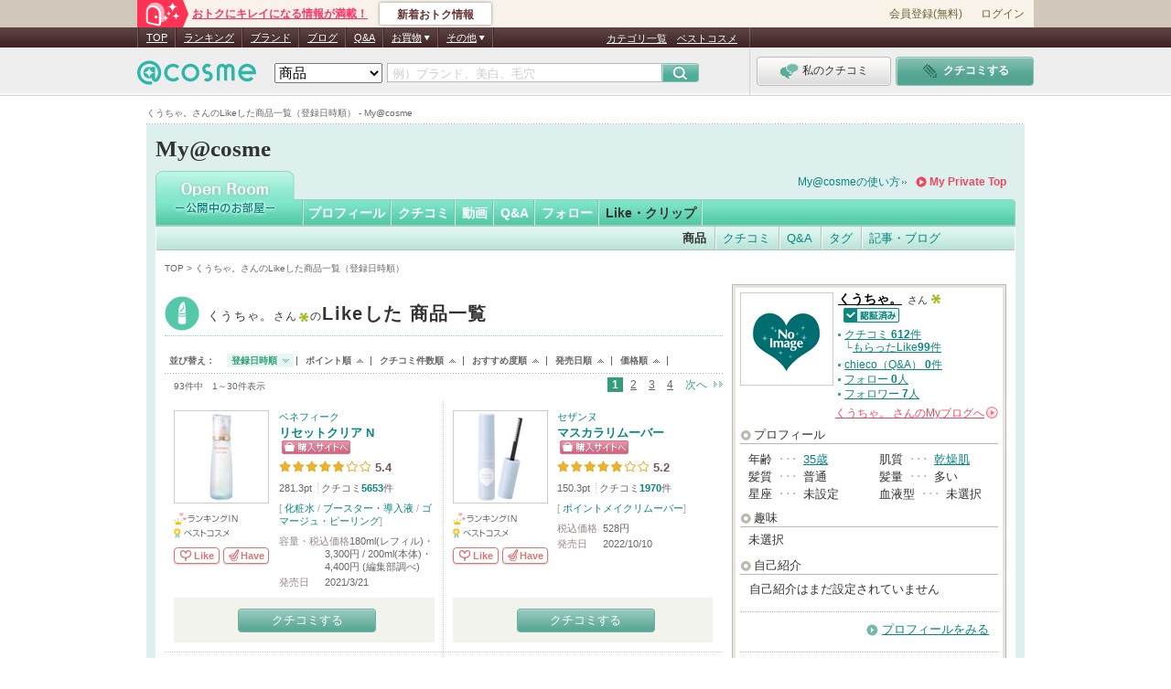

--- FILE ---
content_type: text/html; charset=Shift_JIS
request_url: https://my.cosme.net/open_collection_product/list/user_id/2121966
body_size: 37953
content:
<?xml version="1.0" encoding="Shift-JIS"?><!DOCTYPE html PUBLIC "-//W3C//DTD XHTML 1.0 Transitional//EN"
     "http://www.w3.org/TR/xhtml1/DTD/xhtml1-transitional.dtd">
<html xmlns="http://www.w3.org/1999/xhtml" lang="ja_JP" xml:lang="ja_JP">
<head>
<meta http-equiv="content-type" content="text/html; charset=Shift_JIS" />
<meta http-equiv="content-script-type" content="text/javascript" />
<meta http-equiv="content-style-type" content="text/css" />
<meta http-equiv="X-UA-Compatible" content="IE=Edge" /><script type="text/javascript">(window.NREUM||(NREUM={})).init={privacy:{cookies_enabled:true},ajax:{deny_list:["bam.nr-data.net"]},feature_flags:["soft_nav"]};(window.NREUM||(NREUM={})).loader_config={xpid:"Vg8DU1JbDxAHUVdTAgQHUVc=",licenseKey:"NRJS-1e694c15599e1a4aefd",applicationID:"756155073",browserID:"756155198"};;/*! For license information please see nr-loader-spa-1.306.0.min.js.LICENSE.txt */
(()=>{var e,t,r={384:(e,t,r)=>{"use strict";r.d(t,{NT:()=>s,US:()=>u,Zm:()=>a,bQ:()=>d,dV:()=>c,pV:()=>l});var n=r(6154),i=r(1863),o=r(1910);const s={beacon:"bam.nr-data.net",errorBeacon:"bam.nr-data.net"};function a(){return n.gm.NREUM||(n.gm.NREUM={}),void 0===n.gm.newrelic&&(n.gm.newrelic=n.gm.NREUM),n.gm.NREUM}function c(){let e=a();return e.o||(e.o={ST:n.gm.setTimeout,SI:n.gm.setImmediate||n.gm.setInterval,CT:n.gm.clearTimeout,XHR:n.gm.XMLHttpRequest,REQ:n.gm.Request,EV:n.gm.Event,PR:n.gm.Promise,MO:n.gm.MutationObserver,FETCH:n.gm.fetch,WS:n.gm.WebSocket},(0,o.i)(...Object.values(e.o))),e}function d(e,t){let r=a();r.initializedAgents??={},t.initializedAt={ms:(0,i.t)(),date:new Date},r.initializedAgents[e]=t}function u(e,t){a()[e]=t}function l(){return function(){let e=a();const t=e.info||{};e.info={beacon:s.beacon,errorBeacon:s.errorBeacon,...t}}(),function(){let e=a();const t=e.init||{};e.init={...t}}(),c(),function(){let e=a();const t=e.loader_config||{};e.loader_config={...t}}(),a()}},782:(e,t,r)=>{"use strict";r.d(t,{T:()=>n});const n=r(860).K7.pageViewTiming},860:(e,t,r)=>{"use strict";r.d(t,{$J:()=>u,K7:()=>c,P3:()=>d,XX:()=>i,Yy:()=>a,df:()=>o,qY:()=>n,v4:()=>s});const n="events",i="jserrors",o="browser/blobs",s="rum",a="browser/logs",c={ajax:"ajax",genericEvents:"generic_events",jserrors:i,logging:"logging",metrics:"metrics",pageAction:"page_action",pageViewEvent:"page_view_event",pageViewTiming:"page_view_timing",sessionReplay:"session_replay",sessionTrace:"session_trace",softNav:"soft_navigations",spa:"spa"},d={[c.pageViewEvent]:1,[c.pageViewTiming]:2,[c.metrics]:3,[c.jserrors]:4,[c.spa]:5,[c.ajax]:6,[c.sessionTrace]:7,[c.softNav]:8,[c.sessionReplay]:9,[c.logging]:10,[c.genericEvents]:11},u={[c.pageViewEvent]:s,[c.pageViewTiming]:n,[c.ajax]:n,[c.spa]:n,[c.softNav]:n,[c.metrics]:i,[c.jserrors]:i,[c.sessionTrace]:o,[c.sessionReplay]:o,[c.logging]:a,[c.genericEvents]:"ins"}},944:(e,t,r)=>{"use strict";r.d(t,{R:()=>i});var n=r(3241);function i(e,t){"function"==typeof console.debug&&(console.debug("New Relic Warning: https://github.com/newrelic/newrelic-browser-agent/blob/main/docs/warning-codes.md#".concat(e),t),(0,n.W)({agentIdentifier:null,drained:null,type:"data",name:"warn",feature:"warn",data:{code:e,secondary:t}}))}},993:(e,t,r)=>{"use strict";r.d(t,{A$:()=>o,ET:()=>s,TZ:()=>a,p_:()=>i});var n=r(860);const i={ERROR:"ERROR",WARN:"WARN",INFO:"INFO",DEBUG:"DEBUG",TRACE:"TRACE"},o={OFF:0,ERROR:1,WARN:2,INFO:3,DEBUG:4,TRACE:5},s="log",a=n.K7.logging},1687:(e,t,r)=>{"use strict";r.d(t,{Ak:()=>d,Ze:()=>f,x3:()=>u});var n=r(3241),i=r(7836),o=r(3606),s=r(860),a=r(2646);const c={};function d(e,t){const r={staged:!1,priority:s.P3[t]||0};l(e),c[e].get(t)||c[e].set(t,r)}function u(e,t){e&&c[e]&&(c[e].get(t)&&c[e].delete(t),p(e,t,!1),c[e].size&&h(e))}function l(e){if(!e)throw new Error("agentIdentifier required");c[e]||(c[e]=new Map)}function f(e="",t="feature",r=!1){if(l(e),!e||!c[e].get(t)||r)return p(e,t);c[e].get(t).staged=!0,h(e)}function h(e){const t=Array.from(c[e]);t.every(([e,t])=>t.staged)&&(t.sort((e,t)=>e[1].priority-t[1].priority),t.forEach(([t])=>{c[e].delete(t),p(e,t)}))}function p(e,t,r=!0){const s=e?i.ee.get(e):i.ee,c=o.i.handlers;if(!s.aborted&&s.backlog&&c){if((0,n.W)({agentIdentifier:e,type:"lifecycle",name:"drain",feature:t}),r){const e=s.backlog[t],r=c[t];if(r){for(let t=0;e&&t<e.length;++t)g(e[t],r);Object.entries(r).forEach(([e,t])=>{Object.values(t||{}).forEach(t=>{t[0]?.on&&t[0]?.context()instanceof a.y&&t[0].on(e,t[1])})})}}s.isolatedBacklog||delete c[t],s.backlog[t]=null,s.emit("drain-"+t,[])}}function g(e,t){var r=e[1];Object.values(t[r]||{}).forEach(t=>{var r=e[0];if(t[0]===r){var n=t[1],i=e[3],o=e[2];n.apply(i,o)}})}},1741:(e,t,r)=>{"use strict";r.d(t,{W:()=>o});var n=r(944),i=r(4261);class o{#e(e,...t){if(this[e]!==o.prototype[e])return this[e](...t);(0,n.R)(35,e)}addPageAction(e,t){return this.#e(i.hG,e,t)}register(e){return this.#e(i.eY,e)}recordCustomEvent(e,t){return this.#e(i.fF,e,t)}setPageViewName(e,t){return this.#e(i.Fw,e,t)}setCustomAttribute(e,t,r){return this.#e(i.cD,e,t,r)}noticeError(e,t){return this.#e(i.o5,e,t)}setUserId(e){return this.#e(i.Dl,e)}setApplicationVersion(e){return this.#e(i.nb,e)}setErrorHandler(e){return this.#e(i.bt,e)}addRelease(e,t){return this.#e(i.k6,e,t)}log(e,t){return this.#e(i.$9,e,t)}start(){return this.#e(i.d3)}finished(e){return this.#e(i.BL,e)}recordReplay(){return this.#e(i.CH)}pauseReplay(){return this.#e(i.Tb)}addToTrace(e){return this.#e(i.U2,e)}setCurrentRouteName(e){return this.#e(i.PA,e)}interaction(e){return this.#e(i.dT,e)}wrapLogger(e,t,r){return this.#e(i.Wb,e,t,r)}measure(e,t){return this.#e(i.V1,e,t)}consent(e){return this.#e(i.Pv,e)}}},1863:(e,t,r)=>{"use strict";function n(){return Math.floor(performance.now())}r.d(t,{t:()=>n})},1910:(e,t,r)=>{"use strict";r.d(t,{i:()=>o});var n=r(944);const i=new Map;function o(...e){return e.every(e=>{if(i.has(e))return i.get(e);const t="function"==typeof e?e.toString():"",r=t.includes("[native code]"),o=t.includes("nrWrapper");return r||o||(0,n.R)(64,e?.name||t),i.set(e,r),r})}},2555:(e,t,r)=>{"use strict";r.d(t,{D:()=>a,f:()=>s});var n=r(384),i=r(8122);const o={beacon:n.NT.beacon,errorBeacon:n.NT.errorBeacon,licenseKey:void 0,applicationID:void 0,sa:void 0,queueTime:void 0,applicationTime:void 0,ttGuid:void 0,user:void 0,account:void 0,product:void 0,extra:void 0,jsAttributes:{},userAttributes:void 0,atts:void 0,transactionName:void 0,tNamePlain:void 0};function s(e){try{return!!e.licenseKey&&!!e.errorBeacon&&!!e.applicationID}catch(e){return!1}}const a=e=>(0,i.a)(e,o)},2614:(e,t,r)=>{"use strict";r.d(t,{BB:()=>s,H3:()=>n,g:()=>d,iL:()=>c,tS:()=>a,uh:()=>i,wk:()=>o});const n="NRBA",i="SESSION",o=144e5,s=18e5,a={STARTED:"session-started",PAUSE:"session-pause",RESET:"session-reset",RESUME:"session-resume",UPDATE:"session-update"},c={SAME_TAB:"same-tab",CROSS_TAB:"cross-tab"},d={OFF:0,FULL:1,ERROR:2}},2646:(e,t,r)=>{"use strict";r.d(t,{y:()=>n});class n{constructor(e){this.contextId=e}}},2843:(e,t,r)=>{"use strict";r.d(t,{G:()=>o,u:()=>i});var n=r(3878);function i(e,t=!1,r,i){(0,n.DD)("visibilitychange",function(){if(t)return void("hidden"===document.visibilityState&&e());e(document.visibilityState)},r,i)}function o(e,t,r){(0,n.sp)("pagehide",e,t,r)}},3241:(e,t,r)=>{"use strict";r.d(t,{W:()=>o});var n=r(6154);const i="newrelic";function o(e={}){try{n.gm.dispatchEvent(new CustomEvent(i,{detail:e}))}catch(e){}}},3304:(e,t,r)=>{"use strict";r.d(t,{A:()=>o});var n=r(7836);const i=()=>{const e=new WeakSet;return(t,r)=>{if("object"==typeof r&&null!==r){if(e.has(r))return;e.add(r)}return r}};function o(e){try{return JSON.stringify(e,i())??""}catch(e){try{n.ee.emit("internal-error",[e])}catch(e){}return""}}},3333:(e,t,r)=>{"use strict";r.d(t,{$v:()=>u,TZ:()=>n,Xh:()=>c,Zp:()=>i,kd:()=>d,mq:()=>a,nf:()=>s,qN:()=>o});const n=r(860).K7.genericEvents,i=["auxclick","click","copy","keydown","paste","scrollend"],o=["focus","blur"],s=4,a=1e3,c=2e3,d=["PageAction","UserAction","BrowserPerformance"],u={RESOURCES:"experimental.resources",REGISTER:"register"}},3434:(e,t,r)=>{"use strict";r.d(t,{Jt:()=>o,YM:()=>d});var n=r(7836),i=r(5607);const o="nr@original:".concat(i.W),s=50;var a=Object.prototype.hasOwnProperty,c=!1;function d(e,t){return e||(e=n.ee),r.inPlace=function(e,t,n,i,o){n||(n="");const s="-"===n.charAt(0);for(let a=0;a<t.length;a++){const c=t[a],d=e[c];l(d)||(e[c]=r(d,s?c+n:n,i,c,o))}},r.flag=o,r;function r(t,r,n,c,d){return l(t)?t:(r||(r=""),nrWrapper[o]=t,function(e,t,r){if(Object.defineProperty&&Object.keys)try{return Object.keys(e).forEach(function(r){Object.defineProperty(t,r,{get:function(){return e[r]},set:function(t){return e[r]=t,t}})}),t}catch(e){u([e],r)}for(var n in e)a.call(e,n)&&(t[n]=e[n])}(t,nrWrapper,e),nrWrapper);function nrWrapper(){var o,a,l,f;let h;try{a=this,o=[...arguments],l="function"==typeof n?n(o,a):n||{}}catch(t){u([t,"",[o,a,c],l],e)}i(r+"start",[o,a,c],l,d);const p=performance.now();let g;try{return f=t.apply(a,o),g=performance.now(),f}catch(e){throw g=performance.now(),i(r+"err",[o,a,e],l,d),h=e,h}finally{const e=g-p,t={start:p,end:g,duration:e,isLongTask:e>=s,methodName:c,thrownError:h};t.isLongTask&&i("long-task",[t,a],l,d),i(r+"end",[o,a,f],l,d)}}}function i(r,n,i,o){if(!c||t){var s=c;c=!0;try{e.emit(r,n,i,t,o)}catch(t){u([t,r,n,i],e)}c=s}}}function u(e,t){t||(t=n.ee);try{t.emit("internal-error",e)}catch(e){}}function l(e){return!(e&&"function"==typeof e&&e.apply&&!e[o])}},3606:(e,t,r)=>{"use strict";r.d(t,{i:()=>o});var n=r(9908);o.on=s;var i=o.handlers={};function o(e,t,r,o){s(o||n.d,i,e,t,r)}function s(e,t,r,i,o){o||(o="feature"),e||(e=n.d);var s=t[o]=t[o]||{};(s[r]=s[r]||[]).push([e,i])}},3738:(e,t,r)=>{"use strict";r.d(t,{He:()=>i,Kp:()=>a,Lc:()=>d,Rz:()=>u,TZ:()=>n,bD:()=>o,d3:()=>s,jx:()=>l,sl:()=>f,uP:()=>c});const n=r(860).K7.sessionTrace,i="bstResource",o="resource",s="-start",a="-end",c="fn"+s,d="fn"+a,u="pushState",l=1e3,f=3e4},3785:(e,t,r)=>{"use strict";r.d(t,{R:()=>c,b:()=>d});var n=r(9908),i=r(1863),o=r(860),s=r(3969),a=r(993);function c(e,t,r={},c=a.p_.INFO,d=!0,u,l=(0,i.t)()){(0,n.p)(s.xV,["API/logging/".concat(c.toLowerCase(),"/called")],void 0,o.K7.metrics,e),(0,n.p)(a.ET,[l,t,r,c,d,u],void 0,o.K7.logging,e)}function d(e){return"string"==typeof e&&Object.values(a.p_).some(t=>t===e.toUpperCase().trim())}},3878:(e,t,r)=>{"use strict";function n(e,t){return{capture:e,passive:!1,signal:t}}function i(e,t,r=!1,i){window.addEventListener(e,t,n(r,i))}function o(e,t,r=!1,i){document.addEventListener(e,t,n(r,i))}r.d(t,{DD:()=>o,jT:()=>n,sp:()=>i})},3962:(e,t,r)=>{"use strict";r.d(t,{AM:()=>s,O2:()=>l,OV:()=>o,Qu:()=>f,TZ:()=>c,ih:()=>h,pP:()=>a,t1:()=>u,tC:()=>i,wD:()=>d});var n=r(860);const i=["click","keydown","submit"],o="popstate",s="api",a="initialPageLoad",c=n.K7.softNav,d=5e3,u=500,l={INITIAL_PAGE_LOAD:"",ROUTE_CHANGE:1,UNSPECIFIED:2},f={INTERACTION:1,AJAX:2,CUSTOM_END:3,CUSTOM_TRACER:4},h={IP:"in progress",PF:"pending finish",FIN:"finished",CAN:"cancelled"}},3969:(e,t,r)=>{"use strict";r.d(t,{TZ:()=>n,XG:()=>a,rs:()=>i,xV:()=>s,z_:()=>o});const n=r(860).K7.metrics,i="sm",o="cm",s="storeSupportabilityMetrics",a="storeEventMetrics"},4234:(e,t,r)=>{"use strict";r.d(t,{W:()=>o});var n=r(7836),i=r(1687);class o{constructor(e,t){this.agentIdentifier=e,this.ee=n.ee.get(e),this.featureName=t,this.blocked=!1}deregisterDrain(){(0,i.x3)(this.agentIdentifier,this.featureName)}}},4261:(e,t,r)=>{"use strict";r.d(t,{$9:()=>u,BL:()=>c,CH:()=>p,Dl:()=>x,Fw:()=>w,PA:()=>v,Pl:()=>n,Pv:()=>A,Tb:()=>f,U2:()=>s,V1:()=>E,Wb:()=>T,bt:()=>y,cD:()=>b,d3:()=>R,dT:()=>d,eY:()=>g,fF:()=>h,hG:()=>o,hw:()=>i,k6:()=>a,nb:()=>m,o5:()=>l});const n="api-",i=n+"ixn-",o="addPageAction",s="addToTrace",a="addRelease",c="finished",d="interaction",u="log",l="noticeError",f="pauseReplay",h="recordCustomEvent",p="recordReplay",g="register",m="setApplicationVersion",v="setCurrentRouteName",b="setCustomAttribute",y="setErrorHandler",w="setPageViewName",x="setUserId",R="start",T="wrapLogger",E="measure",A="consent"},4387:(e,t,r)=>{"use strict";function n(e={}){return!(!e.id||!e.name)}function i(e){return"string"==typeof e&&e.trim().length<501||"number"==typeof e}function o(e,t){if(2!==t?.harvestEndpointVersion)return{};const r=t.agentRef.runtime.appMetadata.agents[0].entityGuid;return n(e)?{"source.id":e.id,"source.name":e.name,"source.type":e.type,"parent.id":e.parent?.id||r}:{"entity.guid":r,appId:t.agentRef.info.applicationID}}r.d(t,{Ux:()=>o,c7:()=>n,yo:()=>i})},5205:(e,t,r)=>{"use strict";r.d(t,{j:()=>_});var n=r(384),i=r(1741);var o=r(2555),s=r(3333);const a=e=>{if(!e||"string"!=typeof e)return!1;try{document.createDocumentFragment().querySelector(e)}catch{return!1}return!0};var c=r(2614),d=r(944),u=r(8122);const l="[data-nr-mask]",f=e=>(0,u.a)(e,(()=>{const e={feature_flags:[],experimental:{allow_registered_children:!1,resources:!1},mask_selector:"*",block_selector:"[data-nr-block]",mask_input_options:{color:!1,date:!1,"datetime-local":!1,email:!1,month:!1,number:!1,range:!1,search:!1,tel:!1,text:!1,time:!1,url:!1,week:!1,textarea:!1,select:!1,password:!0}};return{ajax:{deny_list:void 0,block_internal:!0,enabled:!0,autoStart:!0},api:{get allow_registered_children(){return e.feature_flags.includes(s.$v.REGISTER)||e.experimental.allow_registered_children},set allow_registered_children(t){e.experimental.allow_registered_children=t},duplicate_registered_data:!1},browser_consent_mode:{enabled:!1},distributed_tracing:{enabled:void 0,exclude_newrelic_header:void 0,cors_use_newrelic_header:void 0,cors_use_tracecontext_headers:void 0,allowed_origins:void 0},get feature_flags(){return e.feature_flags},set feature_flags(t){e.feature_flags=t},generic_events:{enabled:!0,autoStart:!0},harvest:{interval:30},jserrors:{enabled:!0,autoStart:!0},logging:{enabled:!0,autoStart:!0},metrics:{enabled:!0,autoStart:!0},obfuscate:void 0,page_action:{enabled:!0},page_view_event:{enabled:!0,autoStart:!0},page_view_timing:{enabled:!0,autoStart:!0},performance:{capture_marks:!1,capture_measures:!1,capture_detail:!0,resources:{get enabled(){return e.feature_flags.includes(s.$v.RESOURCES)||e.experimental.resources},set enabled(t){e.experimental.resources=t},asset_types:[],first_party_domains:[],ignore_newrelic:!0}},privacy:{cookies_enabled:!0},proxy:{assets:void 0,beacon:void 0},session:{expiresMs:c.wk,inactiveMs:c.BB},session_replay:{autoStart:!0,enabled:!1,preload:!1,sampling_rate:10,error_sampling_rate:100,collect_fonts:!1,inline_images:!1,fix_stylesheets:!0,mask_all_inputs:!0,get mask_text_selector(){return e.mask_selector},set mask_text_selector(t){a(t)?e.mask_selector="".concat(t,",").concat(l):""===t||null===t?e.mask_selector=l:(0,d.R)(5,t)},get block_class(){return"nr-block"},get ignore_class(){return"nr-ignore"},get mask_text_class(){return"nr-mask"},get block_selector(){return e.block_selector},set block_selector(t){a(t)?e.block_selector+=",".concat(t):""!==t&&(0,d.R)(6,t)},get mask_input_options(){return e.mask_input_options},set mask_input_options(t){t&&"object"==typeof t?e.mask_input_options={...t,password:!0}:(0,d.R)(7,t)}},session_trace:{enabled:!0,autoStart:!0},soft_navigations:{enabled:!0,autoStart:!0},spa:{enabled:!0,autoStart:!0},ssl:void 0,user_actions:{enabled:!0,elementAttributes:["id","className","tagName","type"]}}})());var h=r(6154),p=r(9324);let g=0;const m={buildEnv:p.F3,distMethod:p.Xs,version:p.xv,originTime:h.WN},v={consented:!1},b={appMetadata:{},get consented(){return this.session?.state?.consent||v.consented},set consented(e){v.consented=e},customTransaction:void 0,denyList:void 0,disabled:!1,harvester:void 0,isolatedBacklog:!1,isRecording:!1,loaderType:void 0,maxBytes:3e4,obfuscator:void 0,onerror:void 0,ptid:void 0,releaseIds:{},session:void 0,timeKeeper:void 0,registeredEntities:[],jsAttributesMetadata:{bytes:0},get harvestCount(){return++g}},y=e=>{const t=(0,u.a)(e,b),r=Object.keys(m).reduce((e,t)=>(e[t]={value:m[t],writable:!1,configurable:!0,enumerable:!0},e),{});return Object.defineProperties(t,r)};var w=r(5701);const x=e=>{const t=e.startsWith("http");e+="/",r.p=t?e:"https://"+e};var R=r(7836),T=r(3241);const E={accountID:void 0,trustKey:void 0,agentID:void 0,licenseKey:void 0,applicationID:void 0,xpid:void 0},A=e=>(0,u.a)(e,E),S=new Set;function _(e,t={},r,s){let{init:a,info:c,loader_config:d,runtime:u={},exposed:l=!0}=t;if(!c){const e=(0,n.pV)();a=e.init,c=e.info,d=e.loader_config}e.init=f(a||{}),e.loader_config=A(d||{}),c.jsAttributes??={},h.bv&&(c.jsAttributes.isWorker=!0),e.info=(0,o.D)(c);const p=e.init,g=[c.beacon,c.errorBeacon];S.has(e.agentIdentifier)||(p.proxy.assets&&(x(p.proxy.assets),g.push(p.proxy.assets)),p.proxy.beacon&&g.push(p.proxy.beacon),e.beacons=[...g],function(e){const t=(0,n.pV)();Object.getOwnPropertyNames(i.W.prototype).forEach(r=>{const n=i.W.prototype[r];if("function"!=typeof n||"constructor"===n)return;let o=t[r];e[r]&&!1!==e.exposed&&"micro-agent"!==e.runtime?.loaderType&&(t[r]=(...t)=>{const n=e[r](...t);return o?o(...t):n})})}(e),(0,n.US)("activatedFeatures",w.B),e.runSoftNavOverSpa&&=!0===p.soft_navigations.enabled&&p.feature_flags.includes("soft_nav")),u.denyList=[...p.ajax.deny_list||[],...p.ajax.block_internal?g:[]],u.ptid=e.agentIdentifier,u.loaderType=r,e.runtime=y(u),S.has(e.agentIdentifier)||(e.ee=R.ee.get(e.agentIdentifier),e.exposed=l,(0,T.W)({agentIdentifier:e.agentIdentifier,drained:!!w.B?.[e.agentIdentifier],type:"lifecycle",name:"initialize",feature:void 0,data:e.config})),S.add(e.agentIdentifier)}},5270:(e,t,r)=>{"use strict";r.d(t,{Aw:()=>s,SR:()=>o,rF:()=>a});var n=r(384),i=r(7767);function o(e){return!!(0,n.dV)().o.MO&&(0,i.V)(e)&&!0===e?.session_trace.enabled}function s(e){return!0===e?.session_replay.preload&&o(e)}function a(e,t){try{if("string"==typeof t?.type){if("password"===t.type.toLowerCase())return"*".repeat(e?.length||0);if(void 0!==t?.dataset?.nrUnmask||t?.classList?.contains("nr-unmask"))return e}}catch(e){}return"string"==typeof e?e.replace(/[\S]/g,"*"):"*".repeat(e?.length||0)}},5289:(e,t,r)=>{"use strict";r.d(t,{GG:()=>s,Qr:()=>c,sB:()=>a});var n=r(3878),i=r(6389);function o(){return"undefined"==typeof document||"complete"===document.readyState}function s(e,t){if(o())return e();const r=(0,i.J)(e),s=setInterval(()=>{o()&&(clearInterval(s),r())},500);(0,n.sp)("load",r,t)}function a(e){if(o())return e();(0,n.DD)("DOMContentLoaded",e)}function c(e){if(o())return e();(0,n.sp)("popstate",e)}},5607:(e,t,r)=>{"use strict";r.d(t,{W:()=>n});const n=(0,r(9566).bz)()},5701:(e,t,r)=>{"use strict";r.d(t,{B:()=>o,t:()=>s});var n=r(3241);const i=new Set,o={};function s(e,t){const r=t.agentIdentifier;o[r]??={},e&&"object"==typeof e&&(i.has(r)||(t.ee.emit("rumresp",[e]),o[r]=e,i.add(r),(0,n.W)({agentIdentifier:r,loaded:!0,drained:!0,type:"lifecycle",name:"load",feature:void 0,data:e})))}},6154:(e,t,r)=>{"use strict";r.d(t,{A4:()=>a,OF:()=>u,RI:()=>i,WN:()=>h,bv:()=>o,eN:()=>p,gm:()=>s,lR:()=>f,m:()=>d,mw:()=>c,sb:()=>l});var n=r(1863);const i="undefined"!=typeof window&&!!window.document,o="undefined"!=typeof WorkerGlobalScope&&("undefined"!=typeof self&&self instanceof WorkerGlobalScope&&self.navigator instanceof WorkerNavigator||"undefined"!=typeof globalThis&&globalThis instanceof WorkerGlobalScope&&globalThis.navigator instanceof WorkerNavigator),s=i?window:"undefined"!=typeof WorkerGlobalScope&&("undefined"!=typeof self&&self instanceof WorkerGlobalScope&&self||"undefined"!=typeof globalThis&&globalThis instanceof WorkerGlobalScope&&globalThis),a="complete"===s?.document?.readyState,c=Boolean("hidden"===s?.document?.visibilityState),d=""+s?.location,u=/iPad|iPhone|iPod/.test(s.navigator?.userAgent),l=u&&"undefined"==typeof SharedWorker,f=(()=>{const e=s.navigator?.userAgent?.match(/Firefox[/\s](\d+\.\d+)/);return Array.isArray(e)&&e.length>=2?+e[1]:0})(),h=Date.now()-(0,n.t)(),p=()=>"undefined"!=typeof PerformanceNavigationTiming&&s?.performance?.getEntriesByType("navigation")?.[0]?.responseStart},6344:(e,t,r)=>{"use strict";r.d(t,{BB:()=>u,Qb:()=>l,TZ:()=>i,Ug:()=>s,Vh:()=>o,_s:()=>a,bc:()=>d,yP:()=>c});var n=r(2614);const i=r(860).K7.sessionReplay,o="errorDuringReplay",s=.12,a={DomContentLoaded:0,Load:1,FullSnapshot:2,IncrementalSnapshot:3,Meta:4,Custom:5},c={[n.g.ERROR]:15e3,[n.g.FULL]:3e5,[n.g.OFF]:0},d={RESET:{message:"Session was reset",sm:"Reset"},IMPORT:{message:"Recorder failed to import",sm:"Import"},TOO_MANY:{message:"429: Too Many Requests",sm:"Too-Many"},TOO_BIG:{message:"Payload was too large",sm:"Too-Big"},CROSS_TAB:{message:"Session Entity was set to OFF on another tab",sm:"Cross-Tab"},ENTITLEMENTS:{message:"Session Replay is not allowed and will not be started",sm:"Entitlement"}},u=5e3,l={API:"api",RESUME:"resume",SWITCH_TO_FULL:"switchToFull",INITIALIZE:"initialize",PRELOAD:"preload"}},6389:(e,t,r)=>{"use strict";function n(e,t=500,r={}){const n=r?.leading||!1;let i;return(...r)=>{n&&void 0===i&&(e.apply(this,r),i=setTimeout(()=>{i=clearTimeout(i)},t)),n||(clearTimeout(i),i=setTimeout(()=>{e.apply(this,r)},t))}}function i(e){let t=!1;return(...r)=>{t||(t=!0,e.apply(this,r))}}r.d(t,{J:()=>i,s:()=>n})},6630:(e,t,r)=>{"use strict";r.d(t,{T:()=>n});const n=r(860).K7.pageViewEvent},6774:(e,t,r)=>{"use strict";r.d(t,{T:()=>n});const n=r(860).K7.jserrors},7295:(e,t,r)=>{"use strict";r.d(t,{Xv:()=>s,gX:()=>i,iW:()=>o});var n=[];function i(e){if(!e||o(e))return!1;if(0===n.length)return!0;for(var t=0;t<n.length;t++){var r=n[t];if("*"===r.hostname)return!1;if(a(r.hostname,e.hostname)&&c(r.pathname,e.pathname))return!1}return!0}function o(e){return void 0===e.hostname}function s(e){if(n=[],e&&e.length)for(var t=0;t<e.length;t++){let r=e[t];if(!r)continue;0===r.indexOf("http://")?r=r.substring(7):0===r.indexOf("https://")&&(r=r.substring(8));const i=r.indexOf("/");let o,s;i>0?(o=r.substring(0,i),s=r.substring(i)):(o=r,s="");let[a]=o.split(":");n.push({hostname:a,pathname:s})}}function a(e,t){return!(e.length>t.length)&&t.indexOf(e)===t.length-e.length}function c(e,t){return 0===e.indexOf("/")&&(e=e.substring(1)),0===t.indexOf("/")&&(t=t.substring(1)),""===e||e===t}},7378:(e,t,r)=>{"use strict";r.d(t,{$p:()=>R,BR:()=>b,Kp:()=>x,L3:()=>y,Lc:()=>c,NC:()=>o,SG:()=>u,TZ:()=>i,U6:()=>p,UT:()=>m,d3:()=>w,dT:()=>f,e5:()=>E,gx:()=>v,l9:()=>l,oW:()=>h,op:()=>g,rw:()=>d,tH:()=>A,uP:()=>a,wW:()=>T,xq:()=>s});var n=r(384);const i=r(860).K7.spa,o=["click","submit","keypress","keydown","keyup","change"],s=999,a="fn-start",c="fn-end",d="cb-start",u="api-ixn-",l="remaining",f="interaction",h="spaNode",p="jsonpNode",g="fetch-start",m="fetch-done",v="fetch-body-",b="jsonp-end",y=(0,n.dV)().o.ST,w="-start",x="-end",R="-body",T="cb"+x,E="jsTime",A="fetch"},7485:(e,t,r)=>{"use strict";r.d(t,{D:()=>i});var n=r(6154);function i(e){if(0===(e||"").indexOf("data:"))return{protocol:"data"};try{const t=new URL(e,location.href),r={port:t.port,hostname:t.hostname,pathname:t.pathname,search:t.search,protocol:t.protocol.slice(0,t.protocol.indexOf(":")),sameOrigin:t.protocol===n.gm?.location?.protocol&&t.host===n.gm?.location?.host};return r.port&&""!==r.port||("http:"===t.protocol&&(r.port="80"),"https:"===t.protocol&&(r.port="443")),r.pathname&&""!==r.pathname?r.pathname.startsWith("/")||(r.pathname="/".concat(r.pathname)):r.pathname="/",r}catch(e){return{}}}},7699:(e,t,r)=>{"use strict";r.d(t,{It:()=>o,KC:()=>a,No:()=>i,qh:()=>s});var n=r(860);const i=16e3,o=1e6,s="SESSION_ERROR",a={[n.K7.logging]:!0,[n.K7.genericEvents]:!1,[n.K7.jserrors]:!1,[n.K7.ajax]:!1}},7767:(e,t,r)=>{"use strict";r.d(t,{V:()=>i});var n=r(6154);const i=e=>n.RI&&!0===e?.privacy.cookies_enabled},7836:(e,t,r)=>{"use strict";r.d(t,{P:()=>a,ee:()=>c});var n=r(384),i=r(8990),o=r(2646),s=r(5607);const a="nr@context:".concat(s.W),c=function e(t,r){var n={},s={},u={},l=!1;try{l=16===r.length&&d.initializedAgents?.[r]?.runtime.isolatedBacklog}catch(e){}var f={on:p,addEventListener:p,removeEventListener:function(e,t){var r=n[e];if(!r)return;for(var i=0;i<r.length;i++)r[i]===t&&r.splice(i,1)},emit:function(e,r,n,i,o){!1!==o&&(o=!0);if(c.aborted&&!i)return;t&&o&&t.emit(e,r,n);var a=h(n);g(e).forEach(e=>{e.apply(a,r)});var d=v()[s[e]];d&&d.push([f,e,r,a]);return a},get:m,listeners:g,context:h,buffer:function(e,t){const r=v();if(t=t||"feature",f.aborted)return;Object.entries(e||{}).forEach(([e,n])=>{s[n]=t,t in r||(r[t]=[])})},abort:function(){f._aborted=!0,Object.keys(f.backlog).forEach(e=>{delete f.backlog[e]})},isBuffering:function(e){return!!v()[s[e]]},debugId:r,backlog:l?{}:t&&"object"==typeof t.backlog?t.backlog:{},isolatedBacklog:l};return Object.defineProperty(f,"aborted",{get:()=>{let e=f._aborted||!1;return e||(t&&(e=t.aborted),e)}}),f;function h(e){return e&&e instanceof o.y?e:e?(0,i.I)(e,a,()=>new o.y(a)):new o.y(a)}function p(e,t){n[e]=g(e).concat(t)}function g(e){return n[e]||[]}function m(t){return u[t]=u[t]||e(f,t)}function v(){return f.backlog}}(void 0,"globalEE"),d=(0,n.Zm)();d.ee||(d.ee=c)},8122:(e,t,r)=>{"use strict";r.d(t,{a:()=>i});var n=r(944);function i(e,t){try{if(!e||"object"!=typeof e)return(0,n.R)(3);if(!t||"object"!=typeof t)return(0,n.R)(4);const r=Object.create(Object.getPrototypeOf(t),Object.getOwnPropertyDescriptors(t)),o=0===Object.keys(r).length?e:r;for(let s in o)if(void 0!==e[s])try{if(null===e[s]){r[s]=null;continue}Array.isArray(e[s])&&Array.isArray(t[s])?r[s]=Array.from(new Set([...e[s],...t[s]])):"object"==typeof e[s]&&"object"==typeof t[s]?r[s]=i(e[s],t[s]):r[s]=e[s]}catch(e){r[s]||(0,n.R)(1,e)}return r}catch(e){(0,n.R)(2,e)}}},8139:(e,t,r)=>{"use strict";r.d(t,{u:()=>f});var n=r(7836),i=r(3434),o=r(8990),s=r(6154);const a={},c=s.gm.XMLHttpRequest,d="addEventListener",u="removeEventListener",l="nr@wrapped:".concat(n.P);function f(e){var t=function(e){return(e||n.ee).get("events")}(e);if(a[t.debugId]++)return t;a[t.debugId]=1;var r=(0,i.YM)(t,!0);function f(e){r.inPlace(e,[d,u],"-",p)}function p(e,t){return e[1]}return"getPrototypeOf"in Object&&(s.RI&&h(document,f),c&&h(c.prototype,f),h(s.gm,f)),t.on(d+"-start",function(e,t){var n=e[1];if(null!==n&&("function"==typeof n||"object"==typeof n)&&"newrelic"!==e[0]){var i=(0,o.I)(n,l,function(){var e={object:function(){if("function"!=typeof n.handleEvent)return;return n.handleEvent.apply(n,arguments)},function:n}[typeof n];return e?r(e,"fn-",null,e.name||"anonymous"):n});this.wrapped=e[1]=i}}),t.on(u+"-start",function(e){e[1]=this.wrapped||e[1]}),t}function h(e,t,...r){let n=e;for(;"object"==typeof n&&!Object.prototype.hasOwnProperty.call(n,d);)n=Object.getPrototypeOf(n);n&&t(n,...r)}},8374:(e,t,r)=>{r.nc=(()=>{try{return document?.currentScript?.nonce}catch(e){}return""})()},8990:(e,t,r)=>{"use strict";r.d(t,{I:()=>i});var n=Object.prototype.hasOwnProperty;function i(e,t,r){if(n.call(e,t))return e[t];var i=r();if(Object.defineProperty&&Object.keys)try{return Object.defineProperty(e,t,{value:i,writable:!0,enumerable:!1}),i}catch(e){}return e[t]=i,i}},9300:(e,t,r)=>{"use strict";r.d(t,{T:()=>n});const n=r(860).K7.ajax},9324:(e,t,r)=>{"use strict";r.d(t,{AJ:()=>s,F3:()=>i,Xs:()=>o,Yq:()=>a,xv:()=>n});const n="1.306.0",i="PROD",o="CDN",s="@newrelic/rrweb",a="1.0.1"},9566:(e,t,r)=>{"use strict";r.d(t,{LA:()=>a,ZF:()=>c,bz:()=>s,el:()=>d});var n=r(6154);const i="xxxxxxxx-xxxx-4xxx-yxxx-xxxxxxxxxxxx";function o(e,t){return e?15&e[t]:16*Math.random()|0}function s(){const e=n.gm?.crypto||n.gm?.msCrypto;let t,r=0;return e&&e.getRandomValues&&(t=e.getRandomValues(new Uint8Array(30))),i.split("").map(e=>"x"===e?o(t,r++).toString(16):"y"===e?(3&o()|8).toString(16):e).join("")}function a(e){const t=n.gm?.crypto||n.gm?.msCrypto;let r,i=0;t&&t.getRandomValues&&(r=t.getRandomValues(new Uint8Array(e)));const s=[];for(var a=0;a<e;a++)s.push(o(r,i++).toString(16));return s.join("")}function c(){return a(16)}function d(){return a(32)}},9908:(e,t,r)=>{"use strict";r.d(t,{d:()=>n,p:()=>i});var n=r(7836).ee.get("handle");function i(e,t,r,i,o){o?(o.buffer([e],i),o.emit(e,t,r)):(n.buffer([e],i),n.emit(e,t,r))}}},n={};function i(e){var t=n[e];if(void 0!==t)return t.exports;var o=n[e]={exports:{}};return r[e](o,o.exports,i),o.exports}i.m=r,i.d=(e,t)=>{for(var r in t)i.o(t,r)&&!i.o(e,r)&&Object.defineProperty(e,r,{enumerable:!0,get:t[r]})},i.f={},i.e=e=>Promise.all(Object.keys(i.f).reduce((t,r)=>(i.f[r](e,t),t),[])),i.u=e=>({212:"nr-spa-compressor",249:"nr-spa-recorder",478:"nr-spa"}[e]+"-1.306.0.min.js"),i.o=(e,t)=>Object.prototype.hasOwnProperty.call(e,t),e={},t="NRBA-1.306.0.PROD:",i.l=(r,n,o,s)=>{if(e[r])e[r].push(n);else{var a,c;if(void 0!==o)for(var d=document.getElementsByTagName("script"),u=0;u<d.length;u++){var l=d[u];if(l.getAttribute("src")==r||l.getAttribute("data-webpack")==t+o){a=l;break}}if(!a){c=!0;var f={478:"sha512-aOsrvCAZ97m4mi9/Q4P4Dl7seaB7sOFJOs8qmPK71B7CWoc9bXc5a5319PV5PSQ3SmEq++JW0qpaiKWV7MTLEg==",249:"sha512-nPxm1wa+eWrD9VPj39BAOPa200tURpQREipOlSDpePq/R8Y4hd4lO6tDy6C/6jm/J54CUHnLYeGyLZ/GIlo7gg==",212:"sha512-zcA2FBsG3fy6K+G9+4J1T2M6AmHuICGsq35BrGWu1rmRJwYBUqdOhAAxJkXYpoBy/9vKZ7LBcGpOEjABpjEWCQ=="};(a=document.createElement("script")).charset="utf-8",i.nc&&a.setAttribute("nonce",i.nc),a.setAttribute("data-webpack",t+o),a.src=r,0!==a.src.indexOf(window.location.origin+"/")&&(a.crossOrigin="anonymous"),f[s]&&(a.integrity=f[s])}e[r]=[n];var h=(t,n)=>{a.onerror=a.onload=null,clearTimeout(p);var i=e[r];if(delete e[r],a.parentNode&&a.parentNode.removeChild(a),i&&i.forEach(e=>e(n)),t)return t(n)},p=setTimeout(h.bind(null,void 0,{type:"timeout",target:a}),12e4);a.onerror=h.bind(null,a.onerror),a.onload=h.bind(null,a.onload),c&&document.head.appendChild(a)}},i.r=e=>{"undefined"!=typeof Symbol&&Symbol.toStringTag&&Object.defineProperty(e,Symbol.toStringTag,{value:"Module"}),Object.defineProperty(e,"__esModule",{value:!0})},i.p="https://js-agent.newrelic.com/",(()=>{var e={38:0,788:0};i.f.j=(t,r)=>{var n=i.o(e,t)?e[t]:void 0;if(0!==n)if(n)r.push(n[2]);else{var o=new Promise((r,i)=>n=e[t]=[r,i]);r.push(n[2]=o);var s=i.p+i.u(t),a=new Error;i.l(s,r=>{if(i.o(e,t)&&(0!==(n=e[t])&&(e[t]=void 0),n)){var o=r&&("load"===r.type?"missing":r.type),s=r&&r.target&&r.target.src;a.message="Loading chunk "+t+" failed: ("+o+": "+s+")",a.name="ChunkLoadError",a.type=o,a.request=s,n[1](a)}},"chunk-"+t,t)}};var t=(t,r)=>{var n,o,[s,a,c]=r,d=0;if(s.some(t=>0!==e[t])){for(n in a)i.o(a,n)&&(i.m[n]=a[n]);if(c)c(i)}for(t&&t(r);d<s.length;d++)o=s[d],i.o(e,o)&&e[o]&&e[o][0](),e[o]=0},r=self["webpackChunk:NRBA-1.306.0.PROD"]=self["webpackChunk:NRBA-1.306.0.PROD"]||[];r.forEach(t.bind(null,0)),r.push=t.bind(null,r.push.bind(r))})(),(()=>{"use strict";i(8374);var e=i(9566),t=i(1741);class r extends t.W{agentIdentifier=(0,e.LA)(16)}var n=i(860);const o=Object.values(n.K7);var s=i(5205);var a=i(9908),c=i(1863),d=i(4261),u=i(3241),l=i(944),f=i(5701),h=i(3969);function p(e,t,i,o){const s=o||i;!s||s[e]&&s[e]!==r.prototype[e]||(s[e]=function(){(0,a.p)(h.xV,["API/"+e+"/called"],void 0,n.K7.metrics,i.ee),(0,u.W)({agentIdentifier:i.agentIdentifier,drained:!!f.B?.[i.agentIdentifier],type:"data",name:"api",feature:d.Pl+e,data:{}});try{return t.apply(this,arguments)}catch(e){(0,l.R)(23,e)}})}function g(e,t,r,n,i){const o=e.info;null===r?delete o.jsAttributes[t]:o.jsAttributes[t]=r,(i||null===r)&&(0,a.p)(d.Pl+n,[(0,c.t)(),t,r],void 0,"session",e.ee)}var m=i(1687),v=i(4234),b=i(5289),y=i(6154),w=i(5270),x=i(7767),R=i(6389),T=i(7699);class E extends v.W{constructor(e,t){super(e.agentIdentifier,t),this.agentRef=e,this.abortHandler=void 0,this.featAggregate=void 0,this.loadedSuccessfully=void 0,this.onAggregateImported=new Promise(e=>{this.loadedSuccessfully=e}),this.deferred=Promise.resolve(),!1===e.init[this.featureName].autoStart?this.deferred=new Promise((t,r)=>{this.ee.on("manual-start-all",(0,R.J)(()=>{(0,m.Ak)(e.agentIdentifier,this.featureName),t()}))}):(0,m.Ak)(e.agentIdentifier,t)}importAggregator(e,t,r={}){if(this.featAggregate)return;const n=async()=>{let n;await this.deferred;try{if((0,x.V)(e.init)){const{setupAgentSession:t}=await i.e(478).then(i.bind(i,8766));n=t(e)}}catch(e){(0,l.R)(20,e),this.ee.emit("internal-error",[e]),(0,a.p)(T.qh,[e],void 0,this.featureName,this.ee)}try{if(!this.#t(this.featureName,n,e.init))return(0,m.Ze)(this.agentIdentifier,this.featureName),void this.loadedSuccessfully(!1);const{Aggregate:i}=await t();this.featAggregate=new i(e,r),e.runtime.harvester.initializedAggregates.push(this.featAggregate),this.loadedSuccessfully(!0)}catch(e){(0,l.R)(34,e),this.abortHandler?.(),(0,m.Ze)(this.agentIdentifier,this.featureName,!0),this.loadedSuccessfully(!1),this.ee&&this.ee.abort()}};y.RI?(0,b.GG)(()=>n(),!0):n()}#t(e,t,r){if(this.blocked)return!1;switch(e){case n.K7.sessionReplay:return(0,w.SR)(r)&&!!t;case n.K7.sessionTrace:return!!t;default:return!0}}}var A=i(6630),S=i(2614);class _ extends E{static featureName=A.T;constructor(e){var t;super(e,A.T),this.setupInspectionEvents(e.agentIdentifier),t=e,p(d.Fw,function(e,r){"string"==typeof e&&("/"!==e.charAt(0)&&(e="/"+e),t.runtime.customTransaction=(r||"http://custom.transaction")+e,(0,a.p)(d.Pl+d.Fw,[(0,c.t)()],void 0,void 0,t.ee))},t),this.importAggregator(e,()=>i.e(478).then(i.bind(i,2467)))}setupInspectionEvents(e){const t=(t,r)=>{t&&(0,u.W)({agentIdentifier:e,timeStamp:t.timeStamp,loaded:"complete"===t.target.readyState,type:"window",name:r,data:t.target.location+""})};(0,b.sB)(e=>{t(e,"DOMContentLoaded")}),(0,b.GG)(e=>{t(e,"load")}),(0,b.Qr)(e=>{t(e,"navigate")}),this.ee.on(S.tS.UPDATE,(t,r)=>{(0,u.W)({agentIdentifier:e,type:"lifecycle",name:"session",data:r})})}}var O=i(384);var N=i(2843),I=i(782);class P extends E{static featureName=I.T;constructor(e){super(e,I.T),y.RI&&((0,N.u)(()=>(0,a.p)("docHidden",[(0,c.t)()],void 0,I.T,this.ee),!0),(0,N.G)(()=>(0,a.p)("winPagehide",[(0,c.t)()],void 0,I.T,this.ee)),this.importAggregator(e,()=>i.e(478).then(i.bind(i,9917))))}}class j extends E{static featureName=h.TZ;constructor(e){super(e,h.TZ),y.RI&&document.addEventListener("securitypolicyviolation",e=>{(0,a.p)(h.xV,["Generic/CSPViolation/Detected"],void 0,this.featureName,this.ee)}),this.importAggregator(e,()=>i.e(478).then(i.bind(i,6555)))}}var k=i(6774),C=i(3878),D=i(3304);class L{constructor(e,t,r,n,i){this.name="UncaughtError",this.message="string"==typeof e?e:(0,D.A)(e),this.sourceURL=t,this.line=r,this.column=n,this.__newrelic=i}}function M(e){return K(e)?e:new L(void 0!==e?.message?e.message:e,e?.filename||e?.sourceURL,e?.lineno||e?.line,e?.colno||e?.col,e?.__newrelic,e?.cause)}function H(e){const t="Unhandled Promise Rejection: ";if(!e?.reason)return;if(K(e.reason)){try{e.reason.message.startsWith(t)||(e.reason.message=t+e.reason.message)}catch(e){}return M(e.reason)}const r=M(e.reason);return(r.message||"").startsWith(t)||(r.message=t+r.message),r}function B(e){if(e.error instanceof SyntaxError&&!/:\d+$/.test(e.error.stack?.trim())){const t=new L(e.message,e.filename,e.lineno,e.colno,e.error.__newrelic,e.cause);return t.name=SyntaxError.name,t}return K(e.error)?e.error:M(e)}function K(e){return e instanceof Error&&!!e.stack}function W(e,t,r,i,o=(0,c.t)()){"string"==typeof e&&(e=new Error(e)),(0,a.p)("err",[e,o,!1,t,r.runtime.isRecording,void 0,i],void 0,n.K7.jserrors,r.ee),(0,a.p)("uaErr",[],void 0,n.K7.genericEvents,r.ee)}var U=i(4387),F=i(993),V=i(3785);function G(e,{customAttributes:t={},level:r=F.p_.INFO}={},n,i,o=(0,c.t)()){(0,V.R)(n.ee,e,t,r,!1,i,o)}function z(e,t,r,i,o=(0,c.t)()){(0,a.p)(d.Pl+d.hG,[o,e,t,i],void 0,n.K7.genericEvents,r.ee)}function Z(e,t,r,i,o=(0,c.t)()){const{start:s,end:u,customAttributes:f}=t||{},h={customAttributes:f||{}};if("object"!=typeof h.customAttributes||"string"!=typeof e||0===e.length)return void(0,l.R)(57);const p=(e,t)=>null==e?t:"number"==typeof e?e:e instanceof PerformanceMark?e.startTime:Number.NaN;if(h.start=p(s,0),h.end=p(u,o),Number.isNaN(h.start)||Number.isNaN(h.end))(0,l.R)(57);else{if(h.duration=h.end-h.start,!(h.duration<0))return(0,a.p)(d.Pl+d.V1,[h,e,i],void 0,n.K7.genericEvents,r.ee),h;(0,l.R)(58)}}function q(e,t={},r,i,o=(0,c.t)()){(0,a.p)(d.Pl+d.fF,[o,e,t,i],void 0,n.K7.genericEvents,r.ee)}function X(e){p(d.eY,function(t){return Y(e,t)},e)}function Y(e,t,r){const i={};(0,l.R)(54,"newrelic.register"),t||={},t.type="MFE",t.licenseKey||=e.info.licenseKey,t.blocked=!1,t.parent=r||{};let o=()=>{};const s=e.runtime.registeredEntities,d=s.find(({metadata:{target:{id:e,name:r}}})=>e===t.id);if(d)return d.metadata.target.name!==t.name&&(d.metadata.target.name=t.name),d;const u=e=>{t.blocked=!0,o=e};e.init.api.allow_registered_children||u((0,R.J)(()=>(0,l.R)(55))),(0,U.c7)(t)||u((0,R.J)(()=>(0,l.R)(48,t))),(0,U.yo)(t.id)&&(0,U.yo)(t.name)||u((0,R.J)(()=>(0,l.R)(48,t)));const f={addPageAction:(r,n={})=>m(z,[r,{...i,...n},e],t),log:(r,n={})=>m(G,[r,{...n,customAttributes:{...i,...n.customAttributes||{}}},e],t),measure:(r,n={})=>m(Z,[r,{...n,customAttributes:{...i,...n.customAttributes||{}}},e],t),noticeError:(r,n={})=>m(W,[r,{...i,...n},e],t),register:(t={})=>m(Y,[e,t],f.metadata.target),recordCustomEvent:(r,n={})=>m(q,[r,{...i,...n},e],t),setApplicationVersion:e=>g("application.version",e),setCustomAttribute:(e,t)=>g(e,t),setUserId:e=>g("enduser.id",e),metadata:{customAttributes:i,target:t}},p=()=>(t.blocked&&o(),t.blocked);p()||s.push(f);const g=(e,t)=>{p()||(i[e]=t)},m=(t,r,i)=>{if(p())return;const o=(0,c.t)();(0,a.p)(h.xV,["API/register/".concat(t.name,"/called")],void 0,n.K7.metrics,e.ee);try{return e.init.api.duplicate_registered_data&&"register"!==t.name&&t(...r,void 0,o),t(...r,i,o)}catch(e){(0,l.R)(50,e)}};return f}class J extends E{static featureName=k.T;constructor(e){var t;super(e,k.T),t=e,p(d.o5,(e,r)=>W(e,r,t),t),function(e){p(d.bt,function(t){e.runtime.onerror=t},e)}(e),function(e){let t=0;p(d.k6,function(e,r){++t>10||(this.runtime.releaseIds[e.slice(-200)]=(""+r).slice(-200))},e)}(e),X(e);try{this.removeOnAbort=new AbortController}catch(e){}this.ee.on("internal-error",(t,r)=>{this.abortHandler&&(0,a.p)("ierr",[M(t),(0,c.t)(),!0,{},e.runtime.isRecording,r],void 0,this.featureName,this.ee)}),y.gm.addEventListener("unhandledrejection",t=>{this.abortHandler&&(0,a.p)("err",[H(t),(0,c.t)(),!1,{unhandledPromiseRejection:1},e.runtime.isRecording],void 0,this.featureName,this.ee)},(0,C.jT)(!1,this.removeOnAbort?.signal)),y.gm.addEventListener("error",t=>{this.abortHandler&&(0,a.p)("err",[B(t),(0,c.t)(),!1,{},e.runtime.isRecording],void 0,this.featureName,this.ee)},(0,C.jT)(!1,this.removeOnAbort?.signal)),this.abortHandler=this.#r,this.importAggregator(e,()=>i.e(478).then(i.bind(i,2176)))}#r(){this.removeOnAbort?.abort(),this.abortHandler=void 0}}var Q=i(8990);let ee=1;function te(e){const t=typeof e;return!e||"object"!==t&&"function"!==t?-1:e===y.gm?0:(0,Q.I)(e,"nr@id",function(){return ee++})}function re(e){if("string"==typeof e&&e.length)return e.length;if("object"==typeof e){if("undefined"!=typeof ArrayBuffer&&e instanceof ArrayBuffer&&e.byteLength)return e.byteLength;if("undefined"!=typeof Blob&&e instanceof Blob&&e.size)return e.size;if(!("undefined"!=typeof FormData&&e instanceof FormData))try{return(0,D.A)(e).length}catch(e){return}}}var ne=i(8139),ie=i(7836),oe=i(3434);const se={},ae=["open","send"];function ce(e){var t=e||ie.ee;const r=function(e){return(e||ie.ee).get("xhr")}(t);if(void 0===y.gm.XMLHttpRequest)return r;if(se[r.debugId]++)return r;se[r.debugId]=1,(0,ne.u)(t);var n=(0,oe.YM)(r),i=y.gm.XMLHttpRequest,o=y.gm.MutationObserver,s=y.gm.Promise,a=y.gm.setInterval,c="readystatechange",d=["onload","onerror","onabort","onloadstart","onloadend","onprogress","ontimeout"],u=[],f=y.gm.XMLHttpRequest=function(e){const t=new i(e),o=r.context(t);try{r.emit("new-xhr",[t],o),t.addEventListener(c,(s=o,function(){var e=this;e.readyState>3&&!s.resolved&&(s.resolved=!0,r.emit("xhr-resolved",[],e)),n.inPlace(e,d,"fn-",b)}),(0,C.jT)(!1))}catch(e){(0,l.R)(15,e);try{r.emit("internal-error",[e])}catch(e){}}var s;return t};function h(e,t){n.inPlace(t,["onreadystatechange"],"fn-",b)}if(function(e,t){for(var r in e)t[r]=e[r]}(i,f),f.prototype=i.prototype,n.inPlace(f.prototype,ae,"-xhr-",b),r.on("send-xhr-start",function(e,t){h(e,t),function(e){u.push(e),o&&(p?p.then(v):a?a(v):(g=-g,m.data=g))}(t)}),r.on("open-xhr-start",h),o){var p=s&&s.resolve();if(!a&&!s){var g=1,m=document.createTextNode(g);new o(v).observe(m,{characterData:!0})}}else t.on("fn-end",function(e){e[0]&&e[0].type===c||v()});function v(){for(var e=0;e<u.length;e++)h(0,u[e]);u.length&&(u=[])}function b(e,t){return t}return r}var de="fetch-",ue=de+"body-",le=["arrayBuffer","blob","json","text","formData"],fe=y.gm.Request,he=y.gm.Response,pe="prototype";const ge={};function me(e){const t=function(e){return(e||ie.ee).get("fetch")}(e);if(!(fe&&he&&y.gm.fetch))return t;if(ge[t.debugId]++)return t;function r(e,r,n){var i=e[r];"function"==typeof i&&(e[r]=function(){var e,r=[...arguments],o={};t.emit(n+"before-start",[r],o),o[ie.P]&&o[ie.P].dt&&(e=o[ie.P].dt);var s=i.apply(this,r);return t.emit(n+"start",[r,e],s),s.then(function(e){return t.emit(n+"end",[null,e],s),e},function(e){throw t.emit(n+"end",[e],s),e})})}return ge[t.debugId]=1,le.forEach(e=>{r(fe[pe],e,ue),r(he[pe],e,ue)}),r(y.gm,"fetch",de),t.on(de+"end",function(e,r){var n=this;if(r){var i=r.headers.get("content-length");null!==i&&(n.rxSize=i),t.emit(de+"done",[null,r],n)}else t.emit(de+"done",[e],n)}),t}var ve=i(7485);class be{constructor(e){this.agentRef=e}generateTracePayload(t){const r=this.agentRef.loader_config;if(!this.shouldGenerateTrace(t)||!r)return null;var n=(r.accountID||"").toString()||null,i=(r.agentID||"").toString()||null,o=(r.trustKey||"").toString()||null;if(!n||!i)return null;var s=(0,e.ZF)(),a=(0,e.el)(),c=Date.now(),d={spanId:s,traceId:a,timestamp:c};return(t.sameOrigin||this.isAllowedOrigin(t)&&this.useTraceContextHeadersForCors())&&(d.traceContextParentHeader=this.generateTraceContextParentHeader(s,a),d.traceContextStateHeader=this.generateTraceContextStateHeader(s,c,n,i,o)),(t.sameOrigin&&!this.excludeNewrelicHeader()||!t.sameOrigin&&this.isAllowedOrigin(t)&&this.useNewrelicHeaderForCors())&&(d.newrelicHeader=this.generateTraceHeader(s,a,c,n,i,o)),d}generateTraceContextParentHeader(e,t){return"00-"+t+"-"+e+"-01"}generateTraceContextStateHeader(e,t,r,n,i){return i+"@nr=0-1-"+r+"-"+n+"-"+e+"----"+t}generateTraceHeader(e,t,r,n,i,o){if(!("function"==typeof y.gm?.btoa))return null;var s={v:[0,1],d:{ty:"Browser",ac:n,ap:i,id:e,tr:t,ti:r}};return o&&n!==o&&(s.d.tk=o),btoa((0,D.A)(s))}shouldGenerateTrace(e){return this.agentRef.init?.distributed_tracing?.enabled&&this.isAllowedOrigin(e)}isAllowedOrigin(e){var t=!1;const r=this.agentRef.init?.distributed_tracing;if(e.sameOrigin)t=!0;else if(r?.allowed_origins instanceof Array)for(var n=0;n<r.allowed_origins.length;n++){var i=(0,ve.D)(r.allowed_origins[n]);if(e.hostname===i.hostname&&e.protocol===i.protocol&&e.port===i.port){t=!0;break}}return t}excludeNewrelicHeader(){var e=this.agentRef.init?.distributed_tracing;return!!e&&!!e.exclude_newrelic_header}useNewrelicHeaderForCors(){var e=this.agentRef.init?.distributed_tracing;return!!e&&!1!==e.cors_use_newrelic_header}useTraceContextHeadersForCors(){var e=this.agentRef.init?.distributed_tracing;return!!e&&!!e.cors_use_tracecontext_headers}}var ye=i(9300),we=i(7295);function xe(e){return"string"==typeof e?e:e instanceof(0,O.dV)().o.REQ?e.url:y.gm?.URL&&e instanceof URL?e.href:void 0}var Re=["load","error","abort","timeout"],Te=Re.length,Ee=(0,O.dV)().o.REQ,Ae=(0,O.dV)().o.XHR;const Se="X-NewRelic-App-Data";class _e extends E{static featureName=ye.T;constructor(e){super(e,ye.T),this.dt=new be(e),this.handler=(e,t,r,n)=>(0,a.p)(e,t,r,n,this.ee);try{const e={xmlhttprequest:"xhr",fetch:"fetch",beacon:"beacon"};y.gm?.performance?.getEntriesByType("resource").forEach(t=>{if(t.initiatorType in e&&0!==t.responseStatus){const r={status:t.responseStatus},i={rxSize:t.transferSize,duration:Math.floor(t.duration),cbTime:0};Oe(r,t.name),this.handler("xhr",[r,i,t.startTime,t.responseEnd,e[t.initiatorType]],void 0,n.K7.ajax)}})}catch(e){}me(this.ee),ce(this.ee),function(e,t,r,i){function o(e){var t=this;t.totalCbs=0,t.called=0,t.cbTime=0,t.end=E,t.ended=!1,t.xhrGuids={},t.lastSize=null,t.loadCaptureCalled=!1,t.params=this.params||{},t.metrics=this.metrics||{},t.latestLongtaskEnd=0,e.addEventListener("load",function(r){A(t,e)},(0,C.jT)(!1)),y.lR||e.addEventListener("progress",function(e){t.lastSize=e.loaded},(0,C.jT)(!1))}function s(e){this.params={method:e[0]},Oe(this,e[1]),this.metrics={}}function d(t,r){e.loader_config.xpid&&this.sameOrigin&&r.setRequestHeader("X-NewRelic-ID",e.loader_config.xpid);var n=i.generateTracePayload(this.parsedOrigin);if(n){var o=!1;n.newrelicHeader&&(r.setRequestHeader("newrelic",n.newrelicHeader),o=!0),n.traceContextParentHeader&&(r.setRequestHeader("traceparent",n.traceContextParentHeader),n.traceContextStateHeader&&r.setRequestHeader("tracestate",n.traceContextStateHeader),o=!0),o&&(this.dt=n)}}function u(e,r){var n=this.metrics,i=e[0],o=this;if(n&&i){var s=re(i);s&&(n.txSize=s)}this.startTime=(0,c.t)(),this.body=i,this.listener=function(e){try{"abort"!==e.type||o.loadCaptureCalled||(o.params.aborted=!0),("load"!==e.type||o.called===o.totalCbs&&(o.onloadCalled||"function"!=typeof r.onload)&&"function"==typeof o.end)&&o.end(r)}catch(e){try{t.emit("internal-error",[e])}catch(e){}}};for(var a=0;a<Te;a++)r.addEventListener(Re[a],this.listener,(0,C.jT)(!1))}function l(e,t,r){this.cbTime+=e,t?this.onloadCalled=!0:this.called+=1,this.called!==this.totalCbs||!this.onloadCalled&&"function"==typeof r.onload||"function"!=typeof this.end||this.end(r)}function f(e,t){var r=""+te(e)+!!t;this.xhrGuids&&!this.xhrGuids[r]&&(this.xhrGuids[r]=!0,this.totalCbs+=1)}function p(e,t){var r=""+te(e)+!!t;this.xhrGuids&&this.xhrGuids[r]&&(delete this.xhrGuids[r],this.totalCbs-=1)}function g(){this.endTime=(0,c.t)()}function m(e,r){r instanceof Ae&&"load"===e[0]&&t.emit("xhr-load-added",[e[1],e[2]],r)}function v(e,r){r instanceof Ae&&"load"===e[0]&&t.emit("xhr-load-removed",[e[1],e[2]],r)}function b(e,t,r){t instanceof Ae&&("onload"===r&&(this.onload=!0),("load"===(e[0]&&e[0].type)||this.onload)&&(this.xhrCbStart=(0,c.t)()))}function w(e,r){this.xhrCbStart&&t.emit("xhr-cb-time",[(0,c.t)()-this.xhrCbStart,this.onload,r],r)}function x(e){var t,r=e[1]||{};if("string"==typeof e[0]?0===(t=e[0]).length&&y.RI&&(t=""+y.gm.location.href):e[0]&&e[0].url?t=e[0].url:y.gm?.URL&&e[0]&&e[0]instanceof URL?t=e[0].href:"function"==typeof e[0].toString&&(t=e[0].toString()),"string"==typeof t&&0!==t.length){t&&(this.parsedOrigin=(0,ve.D)(t),this.sameOrigin=this.parsedOrigin.sameOrigin);var n=i.generateTracePayload(this.parsedOrigin);if(n&&(n.newrelicHeader||n.traceContextParentHeader))if(e[0]&&e[0].headers)a(e[0].headers,n)&&(this.dt=n);else{var o={};for(var s in r)o[s]=r[s];o.headers=new Headers(r.headers||{}),a(o.headers,n)&&(this.dt=n),e.length>1?e[1]=o:e.push(o)}}function a(e,t){var r=!1;return t.newrelicHeader&&(e.set("newrelic",t.newrelicHeader),r=!0),t.traceContextParentHeader&&(e.set("traceparent",t.traceContextParentHeader),t.traceContextStateHeader&&e.set("tracestate",t.traceContextStateHeader),r=!0),r}}function R(e,t){this.params={},this.metrics={},this.startTime=(0,c.t)(),this.dt=t,e.length>=1&&(this.target=e[0]),e.length>=2&&(this.opts=e[1]);var r=this.opts||{},n=this.target;Oe(this,xe(n));var i=(""+(n&&n instanceof Ee&&n.method||r.method||"GET")).toUpperCase();this.params.method=i,this.body=r.body,this.txSize=re(r.body)||0}function T(e,t){if(this.endTime=(0,c.t)(),this.params||(this.params={}),(0,we.iW)(this.params))return;let i;this.params.status=t?t.status:0,"string"==typeof this.rxSize&&this.rxSize.length>0&&(i=+this.rxSize);const o={txSize:this.txSize,rxSize:i,duration:(0,c.t)()-this.startTime};r("xhr",[this.params,o,this.startTime,this.endTime,"fetch"],this,n.K7.ajax)}function E(e){const t=this.params,i=this.metrics;if(!this.ended){this.ended=!0;for(let t=0;t<Te;t++)e.removeEventListener(Re[t],this.listener,!1);t.aborted||(0,we.iW)(t)||(i.duration=(0,c.t)()-this.startTime,this.loadCaptureCalled||4!==e.readyState?null==t.status&&(t.status=0):A(this,e),i.cbTime=this.cbTime,r("xhr",[t,i,this.startTime,this.endTime,"xhr"],this,n.K7.ajax))}}function A(e,r){e.params.status=r.status;var i=function(e,t){var r=e.responseType;return"json"===r&&null!==t?t:"arraybuffer"===r||"blob"===r||"json"===r?re(e.response):"text"===r||""===r||void 0===r?re(e.responseText):void 0}(r,e.lastSize);if(i&&(e.metrics.rxSize=i),e.sameOrigin&&r.getAllResponseHeaders().indexOf(Se)>=0){var o=r.getResponseHeader(Se);o&&((0,a.p)(h.rs,["Ajax/CrossApplicationTracing/Header/Seen"],void 0,n.K7.metrics,t),e.params.cat=o.split(", ").pop())}e.loadCaptureCalled=!0}t.on("new-xhr",o),t.on("open-xhr-start",s),t.on("open-xhr-end",d),t.on("send-xhr-start",u),t.on("xhr-cb-time",l),t.on("xhr-load-added",f),t.on("xhr-load-removed",p),t.on("xhr-resolved",g),t.on("addEventListener-end",m),t.on("removeEventListener-end",v),t.on("fn-end",w),t.on("fetch-before-start",x),t.on("fetch-start",R),t.on("fn-start",b),t.on("fetch-done",T)}(e,this.ee,this.handler,this.dt),this.importAggregator(e,()=>i.e(478).then(i.bind(i,3845)))}}function Oe(e,t){var r=(0,ve.D)(t),n=e.params||e;n.hostname=r.hostname,n.port=r.port,n.protocol=r.protocol,n.host=r.hostname+":"+r.port,n.pathname=r.pathname,e.parsedOrigin=r,e.sameOrigin=r.sameOrigin}const Ne={},Ie=["pushState","replaceState"];function Pe(e){const t=function(e){return(e||ie.ee).get("history")}(e);return!y.RI||Ne[t.debugId]++||(Ne[t.debugId]=1,(0,oe.YM)(t).inPlace(window.history,Ie,"-")),t}var je=i(3738);function ke(e){p(d.BL,function(t=Date.now()){const r=t-y.WN;r<0&&(0,l.R)(62,t),(0,a.p)(h.XG,[d.BL,{time:r}],void 0,n.K7.metrics,e.ee),e.addToTrace({name:d.BL,start:t,origin:"nr"}),(0,a.p)(d.Pl+d.hG,[r,d.BL],void 0,n.K7.genericEvents,e.ee)},e)}const{He:Ce,bD:De,d3:Le,Kp:Me,TZ:He,Lc:Be,uP:Ke,Rz:We}=je;class Ue extends E{static featureName=He;constructor(e){var t;super(e,He),t=e,p(d.U2,function(e){if(!(e&&"object"==typeof e&&e.name&&e.start))return;const r={n:e.name,s:e.start-y.WN,e:(e.end||e.start)-y.WN,o:e.origin||"",t:"api"};r.s<0||r.e<0||r.e<r.s?(0,l.R)(61,{start:r.s,end:r.e}):(0,a.p)("bstApi",[r],void 0,n.K7.sessionTrace,t.ee)},t),ke(e);if(!(0,x.V)(e.init))return void this.deregisterDrain();const r=this.ee;let o;Pe(r),this.eventsEE=(0,ne.u)(r),this.eventsEE.on(Ke,function(e,t){this.bstStart=(0,c.t)()}),this.eventsEE.on(Be,function(e,t){(0,a.p)("bst",[e[0],t,this.bstStart,(0,c.t)()],void 0,n.K7.sessionTrace,r)}),r.on(We+Le,function(e){this.time=(0,c.t)(),this.startPath=location.pathname+location.hash}),r.on(We+Me,function(e){(0,a.p)("bstHist",[location.pathname+location.hash,this.startPath,this.time],void 0,n.K7.sessionTrace,r)});try{o=new PerformanceObserver(e=>{const t=e.getEntries();(0,a.p)(Ce,[t],void 0,n.K7.sessionTrace,r)}),o.observe({type:De,buffered:!0})}catch(e){}this.importAggregator(e,()=>i.e(478).then(i.bind(i,6974)),{resourceObserver:o})}}var Fe=i(6344);class Ve extends E{static featureName=Fe.TZ;#n;recorder;constructor(e){var t;let r;super(e,Fe.TZ),t=e,p(d.CH,function(){(0,a.p)(d.CH,[],void 0,n.K7.sessionReplay,t.ee)},t),function(e){p(d.Tb,function(){(0,a.p)(d.Tb,[],void 0,n.K7.sessionReplay,e.ee)},e)}(e);try{r=JSON.parse(localStorage.getItem("".concat(S.H3,"_").concat(S.uh)))}catch(e){}(0,w.SR)(e.init)&&this.ee.on(d.CH,()=>this.#i()),this.#o(r)&&this.importRecorder().then(e=>{e.startRecording(Fe.Qb.PRELOAD,r?.sessionReplayMode)}),this.importAggregator(this.agentRef,()=>i.e(478).then(i.bind(i,6167)),this),this.ee.on("err",e=>{this.blocked||this.agentRef.runtime.isRecording&&(this.errorNoticed=!0,(0,a.p)(Fe.Vh,[e],void 0,this.featureName,this.ee))})}#o(e){return e&&(e.sessionReplayMode===S.g.FULL||e.sessionReplayMode===S.g.ERROR)||(0,w.Aw)(this.agentRef.init)}importRecorder(){return this.recorder?Promise.resolve(this.recorder):(this.#n??=Promise.all([i.e(478),i.e(249)]).then(i.bind(i,4866)).then(({Recorder:e})=>(this.recorder=new e(this),this.recorder)).catch(e=>{throw this.ee.emit("internal-error",[e]),this.blocked=!0,e}),this.#n)}#i(){this.blocked||(this.featAggregate?this.featAggregate.mode!==S.g.FULL&&this.featAggregate.initializeRecording(S.g.FULL,!0,Fe.Qb.API):this.importRecorder().then(()=>{this.recorder.startRecording(Fe.Qb.API,S.g.FULL)}))}}var Ge=i(3962);function ze(e){const t=e.ee.get("tracer");function r(){}p(d.dT,function(e){return(new r).get("object"==typeof e?e:{})},e);const i=r.prototype={createTracer:function(r,i){var o={},s=this,u="function"==typeof i;return(0,a.p)(h.xV,["API/createTracer/called"],void 0,n.K7.metrics,e.ee),e.runSoftNavOverSpa||(0,a.p)(d.hw+"tracer",[(0,c.t)(),r,o],s,n.K7.spa,e.ee),function(){if(t.emit((u?"":"no-")+"fn-start",[(0,c.t)(),s,u],o),u)try{return i.apply(this,arguments)}catch(e){const r="string"==typeof e?new Error(e):e;throw t.emit("fn-err",[arguments,this,r],o),r}finally{t.emit("fn-end",[(0,c.t)()],o)}}}};["actionText","setName","setAttribute","save","ignore","onEnd","getContext","end","get"].forEach(t=>{p.apply(this,[t,function(){return(0,a.p)(d.hw+t,[(0,c.t)(),...arguments],this,e.runSoftNavOverSpa?n.K7.softNav:n.K7.spa,e.ee),this},e,i])}),p(d.PA,function(){e.runSoftNavOverSpa?(0,a.p)(d.hw+"routeName",[performance.now(),...arguments],void 0,n.K7.softNav,e.ee):(0,a.p)(d.Pl+"routeName",[(0,c.t)(),...arguments],this,n.K7.spa,e.ee)},e)}class Ze extends E{static featureName=Ge.TZ;constructor(e){if(super(e,Ge.TZ),ze(e),!y.RI||!(0,O.dV)().o.MO)return;const t=Pe(this.ee);try{this.removeOnAbort=new AbortController}catch(e){}Ge.tC.forEach(e=>{(0,C.sp)(e,e=>{s(e)},!0,this.removeOnAbort?.signal)});const r=()=>(0,a.p)("newURL",[(0,c.t)(),""+window.location],void 0,this.featureName,this.ee);t.on("pushState-end",r),t.on("replaceState-end",r),(0,C.sp)(Ge.OV,e=>{s(e),(0,a.p)("newURL",[e.timeStamp,""+window.location],void 0,this.featureName,this.ee)},!0,this.removeOnAbort?.signal);let n=!1;const o=new((0,O.dV)().o.MO)((e,t)=>{n||(n=!0,requestAnimationFrame(()=>{(0,a.p)("newDom",[(0,c.t)()],void 0,this.featureName,this.ee),n=!1}))}),s=(0,R.s)(e=>{"loading"!==document.readyState&&((0,a.p)("newUIEvent",[e],void 0,this.featureName,this.ee),o.observe(document.body,{attributes:!0,childList:!0,subtree:!0,characterData:!0}))},100,{leading:!0});this.abortHandler=function(){this.removeOnAbort?.abort(),o.disconnect(),this.abortHandler=void 0},this.importAggregator(e,()=>i.e(478).then(i.bind(i,4393)),{domObserver:o})}}var qe=i(7378);const Xe={},Ye=["appendChild","insertBefore","replaceChild"];function Je(e){const t=function(e){return(e||ie.ee).get("jsonp")}(e);if(!y.RI||Xe[t.debugId])return t;Xe[t.debugId]=!0;var r=(0,oe.YM)(t),n=/[?&](?:callback|cb)=([^&#]+)/,i=/(.*)\.([^.]+)/,o=/^(\w+)(\.|$)(.*)$/;function s(e,t){if(!e)return t;const r=e.match(o),n=r[1];return s(r[3],t[n])}return r.inPlace(Node.prototype,Ye,"dom-"),t.on("dom-start",function(e){!function(e){if(!e||"string"!=typeof e.nodeName||"script"!==e.nodeName.toLowerCase())return;if("function"!=typeof e.addEventListener)return;var o=(a=e.src,c=a.match(n),c?c[1]:null);var a,c;if(!o)return;var d=function(e){var t=e.match(i);if(t&&t.length>=3)return{key:t[2],parent:s(t[1],window)};return{key:e,parent:window}}(o);if("function"!=typeof d.parent[d.key])return;var u={};function l(){t.emit("jsonp-end",[],u),e.removeEventListener("load",l,(0,C.jT)(!1)),e.removeEventListener("error",f,(0,C.jT)(!1))}function f(){t.emit("jsonp-error",[],u),t.emit("jsonp-end",[],u),e.removeEventListener("load",l,(0,C.jT)(!1)),e.removeEventListener("error",f,(0,C.jT)(!1))}r.inPlace(d.parent,[d.key],"cb-",u),e.addEventListener("load",l,(0,C.jT)(!1)),e.addEventListener("error",f,(0,C.jT)(!1)),t.emit("new-jsonp",[e.src],u)}(e[0])}),t}const $e={};function Qe(e){const t=function(e){return(e||ie.ee).get("promise")}(e);if($e[t.debugId])return t;$e[t.debugId]=!0;var r=t.context,n=(0,oe.YM)(t),i=y.gm.Promise;return i&&function(){function e(r){var o=t.context(),s=n(r,"executor-",o,null,!1);const a=Reflect.construct(i,[s],e);return t.context(a).getCtx=function(){return o},a}y.gm.Promise=e,Object.defineProperty(e,"name",{value:"Promise"}),e.toString=function(){return i.toString()},Object.setPrototypeOf(e,i),["all","race"].forEach(function(r){const n=i[r];e[r]=function(e){let i=!1;[...e||[]].forEach(e=>{this.resolve(e).then(s("all"===r),s(!1))});const o=n.apply(this,arguments);return o;function s(e){return function(){t.emit("propagate",[null,!i],o,!1,!1),i=i||!e}}}}),["resolve","reject"].forEach(function(r){const n=i[r];e[r]=function(e){const r=n.apply(this,arguments);return e!==r&&t.emit("propagate",[e,!0],r,!1,!1),r}}),e.prototype=i.prototype;const o=i.prototype.then;i.prototype.then=function(...e){var i=this,s=r(i);s.promise=i,e[0]=n(e[0],"cb-",s,null,!1),e[1]=n(e[1],"cb-",s,null,!1);const a=o.apply(this,e);return s.nextPromise=a,t.emit("propagate",[i,!0],a,!1,!1),a},i.prototype.then[oe.Jt]=o,t.on("executor-start",function(e){e[0]=n(e[0],"resolve-",this,null,!1),e[1]=n(e[1],"resolve-",this,null,!1)}),t.on("executor-err",function(e,t,r){e[1](r)}),t.on("cb-end",function(e,r,n){t.emit("propagate",[n,!0],this.nextPromise,!1,!1)}),t.on("propagate",function(e,r,n){if(!this.getCtx||r){const r=this,n=e instanceof Promise?t.context(e):null;let i;this.getCtx=function(){return i||(i=n&&n!==r?"function"==typeof n.getCtx?n.getCtx():n:r,i)}}})}(),t}const et={},tt="setTimeout",rt="setInterval",nt="clearTimeout",it="-start",ot=[tt,"setImmediate",rt,nt,"clearImmediate"];function st(e){const t=function(e){return(e||ie.ee).get("timer")}(e);if(et[t.debugId]++)return t;et[t.debugId]=1;var r=(0,oe.YM)(t);return r.inPlace(y.gm,ot.slice(0,2),tt+"-"),r.inPlace(y.gm,ot.slice(2,3),rt+"-"),r.inPlace(y.gm,ot.slice(3),nt+"-"),t.on(rt+it,function(e,t,n){e[0]=r(e[0],"fn-",null,n)}),t.on(tt+it,function(e,t,n){this.method=n,this.timerDuration=isNaN(e[1])?0:+e[1],e[0]=r(e[0],"fn-",this,n)}),t}const at={};function ct(e){const t=function(e){return(e||ie.ee).get("mutation")}(e);if(!y.RI||at[t.debugId])return t;at[t.debugId]=!0;var r=(0,oe.YM)(t),n=y.gm.MutationObserver;return n&&(window.MutationObserver=function(e){return this instanceof n?new n(r(e,"fn-")):n.apply(this,arguments)},MutationObserver.prototype=n.prototype),t}const{TZ:dt,d3:ut,Kp:lt,$p:ft,wW:ht,e5:pt,tH:gt,uP:mt,rw:vt,Lc:bt}=qe;class yt extends E{static featureName=dt;constructor(e){if(super(e,dt),ze(e),!y.RI)return;try{this.removeOnAbort=new AbortController}catch(e){}let t,r=0;const n=this.ee.get("tracer"),o=Je(this.ee),s=Qe(this.ee),d=st(this.ee),u=ce(this.ee),l=this.ee.get("events"),f=me(this.ee),h=Pe(this.ee),p=ct(this.ee);function g(e,t){h.emit("newURL",[""+window.location,t])}function m(){r++,t=window.location.hash,this[mt]=(0,c.t)()}function v(){r--,window.location.hash!==t&&g(0,!0);var e=(0,c.t)();this[pt]=~~this[pt]+e-this[mt],this[bt]=e}function w(e,t){e.on(t,function(){this[t]=(0,c.t)()})}this.ee.on(mt,m),s.on(vt,m),o.on(vt,m),this.ee.on(bt,v),s.on(ht,v),o.on(ht,v),this.ee.on("fn-err",(...t)=>{t[2]?.__newrelic?.[e.agentIdentifier]||(0,a.p)("function-err",[...t],void 0,this.featureName,this.ee)}),this.ee.buffer([mt,bt,"xhr-resolved"],this.featureName),l.buffer([mt],this.featureName),d.buffer(["setTimeout"+lt,"clearTimeout"+ut,mt],this.featureName),u.buffer([mt,"new-xhr","send-xhr"+ut],this.featureName),f.buffer([gt+ut,gt+"-done",gt+ft+ut,gt+ft+lt],this.featureName),h.buffer(["newURL"],this.featureName),p.buffer([mt],this.featureName),s.buffer(["propagate",vt,ht,"executor-err","resolve"+ut],this.featureName),n.buffer([mt,"no-"+mt],this.featureName),o.buffer(["new-jsonp","cb-start","jsonp-error","jsonp-end"],this.featureName),w(f,gt+ut),w(f,gt+"-done"),w(o,"new-jsonp"),w(o,"jsonp-end"),w(o,"cb-start"),h.on("pushState-end",g),h.on("replaceState-end",g),(0,b.GG)(()=>{l.emit(mt,[[{type:"load"}],window],void 0,!0)}),window.addEventListener("hashchange",g,(0,C.jT)(!0,this.removeOnAbort?.signal)),window.addEventListener("load",g,(0,C.jT)(!0,this.removeOnAbort?.signal)),window.addEventListener("popstate",function(){g(0,r>1)},(0,C.jT)(!0,this.removeOnAbort?.signal)),this.abortHandler=this.#r,this.importAggregator(e,()=>i.e(478).then(i.bind(i,5592)))}#r(){this.removeOnAbort?.abort(),this.abortHandler=void 0}}var wt=i(3333);const xt={},Rt=new Set;function Tt(e){return"string"==typeof e?{type:"string",size:(new TextEncoder).encode(e).length}:e instanceof ArrayBuffer?{type:"ArrayBuffer",size:e.byteLength}:e instanceof Blob?{type:"Blob",size:e.size}:e instanceof DataView?{type:"DataView",size:e.byteLength}:ArrayBuffer.isView(e)?{type:"TypedArray",size:e.byteLength}:{type:"unknown",size:0}}class Et{constructor(t,r){this.timestamp=(0,c.t)(),this.currentUrl=window.location.href,this.socketId=(0,e.LA)(8),this.requestedUrl=t,this.requestedProtocols=Array.isArray(r)?r.join(","):r||"",this.openedAt=void 0,this.protocol=void 0,this.extensions=void 0,this.binaryType=void 0,this.messageOrigin=void 0,this.messageCount=void 0,this.messageBytes=void 0,this.messageBytesMin=void 0,this.messageBytesMax=void 0,this.messageTypes=void 0,this.sendCount=void 0,this.sendBytes=void 0,this.sendBytesMin=void 0,this.sendBytesMax=void 0,this.sendTypes=void 0,this.closedAt=void 0,this.closeCode=void 0,this.closeReason=void 0,this.closeWasClean=void 0,this.connectedDuration=void 0,this.hasErrors=void 0}}class At extends E{static featureName=wt.TZ;constructor(e){super(e,wt.TZ);const t=e.init.feature_flags.includes("websockets"),r=[e.init.page_action.enabled,e.init.performance.capture_marks,e.init.performance.capture_measures,e.init.performance.resources.enabled,e.init.user_actions.enabled,t];var o;let s,u;if(o=e,p(d.hG,(e,t)=>z(e,t,o),o),function(e){p(d.fF,(t,r)=>q(t,r,e),e)}(e),ke(e),X(e),function(e){p(d.V1,(t,r)=>Z(t,r,e),e)}(e),t&&(u=function(e){if(!(0,O.dV)().o.WS)return e;const t=e.get("websockets");if(xt[t.debugId]++)return t;xt[t.debugId]=1,(0,N.G)(()=>{const e=(0,c.t)();Rt.forEach(r=>{r.nrData.closedAt=e,r.nrData.closeCode=1001,r.nrData.closeReason="Page navigating away",r.nrData.closeWasClean=!1,r.nrData.openedAt&&(r.nrData.connectedDuration=e-r.nrData.openedAt),t.emit("ws",[r.nrData],r)})});class r extends WebSocket{static name="WebSocket";static toString(){return"function WebSocket() { [native code] }"}toString(){return"[object WebSocket]"}get[Symbol.toStringTag](){return r.name}#s(e){(e.__newrelic??={}).socketId=this.nrData.socketId,this.nrData.hasErrors??=!0}constructor(...e){super(...e),this.nrData=new Et(e[0],e[1]),this.addEventListener("open",()=>{this.nrData.openedAt=(0,c.t)(),["protocol","extensions","binaryType"].forEach(e=>{this.nrData[e]=this[e]}),Rt.add(this)}),this.addEventListener("message",e=>{const{type:t,size:r}=Tt(e.data);this.nrData.messageOrigin??=e.origin,this.nrData.messageCount=(this.nrData.messageCount??0)+1,this.nrData.messageBytes=(this.nrData.messageBytes??0)+r,this.nrData.messageBytesMin=Math.min(this.nrData.messageBytesMin??1/0,r),this.nrData.messageBytesMax=Math.max(this.nrData.messageBytesMax??0,r),(this.nrData.messageTypes??"").includes(t)||(this.nrData.messageTypes=this.nrData.messageTypes?"".concat(this.nrData.messageTypes,",").concat(t):t)}),this.addEventListener("close",e=>{this.nrData.closedAt=(0,c.t)(),this.nrData.closeCode=e.code,this.nrData.closeReason=e.reason,this.nrData.closeWasClean=e.wasClean,this.nrData.connectedDuration=this.nrData.closedAt-this.nrData.openedAt,Rt.delete(this),t.emit("ws",[this.nrData],this)})}addEventListener(e,t,...r){const n=this,i="function"==typeof t?function(...e){try{return t.apply(this,e)}catch(e){throw n.#s(e),e}}:t?.handleEvent?{handleEvent:function(...e){try{return t.handleEvent.apply(t,e)}catch(e){throw n.#s(e),e}}}:t;return super.addEventListener(e,i,...r)}send(e){if(this.readyState===WebSocket.OPEN){const{type:t,size:r}=Tt(e);this.nrData.sendCount=(this.nrData.sendCount??0)+1,this.nrData.sendBytes=(this.nrData.sendBytes??0)+r,this.nrData.sendBytesMin=Math.min(this.nrData.sendBytesMin??1/0,r),this.nrData.sendBytesMax=Math.max(this.nrData.sendBytesMax??0,r),(this.nrData.sendTypes??"").includes(t)||(this.nrData.sendTypes=this.nrData.sendTypes?"".concat(this.nrData.sendTypes,",").concat(t):t)}try{return super.send(e)}catch(e){throw this.#s(e),e}}close(...e){try{super.close(...e)}catch(e){throw this.#s(e),e}}}return y.gm.WebSocket=r,t}(this.ee)),y.RI){if(me(this.ee),ce(this.ee),s=Pe(this.ee),e.init.user_actions.enabled){function l(t){const r=(0,ve.D)(t);return e.beacons.includes(r.hostname+":"+r.port)}function f(){s.emit("navChange")}wt.Zp.forEach(e=>(0,C.sp)(e,e=>(0,a.p)("ua",[e],void 0,this.featureName,this.ee),!0)),wt.qN.forEach(e=>{const t=(0,R.s)(e=>{(0,a.p)("ua",[e],void 0,this.featureName,this.ee)},500,{leading:!0});(0,C.sp)(e,t)}),y.gm.addEventListener("error",()=>{(0,a.p)("uaErr",[],void 0,n.K7.genericEvents,this.ee)},(0,C.jT)(!1,this.removeOnAbort?.signal)),this.ee.on("open-xhr-start",(e,t)=>{l(e[1])||t.addEventListener("readystatechange",()=>{2===t.readyState&&(0,a.p)("uaXhr",[],void 0,n.K7.genericEvents,this.ee)})}),this.ee.on("fetch-start",e=>{e.length>=1&&!l(xe(e[0]))&&(0,a.p)("uaXhr",[],void 0,n.K7.genericEvents,this.ee)}),s.on("pushState-end",f),s.on("replaceState-end",f),window.addEventListener("hashchange",f,(0,C.jT)(!0,this.removeOnAbort?.signal)),window.addEventListener("popstate",f,(0,C.jT)(!0,this.removeOnAbort?.signal))}if(e.init.performance.resources.enabled&&y.gm.PerformanceObserver?.supportedEntryTypes.includes("resource")){new PerformanceObserver(e=>{e.getEntries().forEach(e=>{(0,a.p)("browserPerformance.resource",[e],void 0,this.featureName,this.ee)})}).observe({type:"resource",buffered:!0})}}t&&u.on("ws",e=>{(0,a.p)("ws-complete",[e],void 0,this.featureName,this.ee)});try{this.removeOnAbort=new AbortController}catch(h){}this.abortHandler=()=>{this.removeOnAbort?.abort(),this.abortHandler=void 0},r.some(e=>e)?this.importAggregator(e,()=>i.e(478).then(i.bind(i,8019))):this.deregisterDrain()}}var St=i(2646);const _t=new Map;function Ot(e,t,r,n,i=!0){if("object"!=typeof t||!t||"string"!=typeof r||!r||"function"!=typeof t[r])return(0,l.R)(29);const o=function(e){return(e||ie.ee).get("logger")}(e),s=(0,oe.YM)(o),a=new St.y(ie.P);a.level=n.level,a.customAttributes=n.customAttributes,a.autoCaptured=i;const c=t[r]?.[oe.Jt]||t[r];return _t.set(c,a),s.inPlace(t,[r],"wrap-logger-",()=>_t.get(c)),o}var Nt=i(1910);class It extends E{static featureName=F.TZ;constructor(e){var t;super(e,F.TZ),t=e,p(d.$9,(e,r)=>G(e,r,t),t),function(e){p(d.Wb,(t,r,{customAttributes:n={},level:i=F.p_.INFO}={})=>{Ot(e.ee,t,r,{customAttributes:n,level:i},!1)},e)}(e),X(e);const r=this.ee;["log","error","warn","info","debug","trace"].forEach(e=>{(0,Nt.i)(y.gm.console[e]),Ot(r,y.gm.console,e,{level:"log"===e?"info":e})}),this.ee.on("wrap-logger-end",function([e]){const{level:t,customAttributes:n,autoCaptured:i}=this;(0,V.R)(r,e,n,t,i)}),this.importAggregator(e,()=>i.e(478).then(i.bind(i,5288)))}}new class extends r{constructor(e){var t;(super(),y.gm)?(this.features={},(0,O.bQ)(this.agentIdentifier,this),this.desiredFeatures=new Set(e.features||[]),this.desiredFeatures.add(_),this.runSoftNavOverSpa=[...this.desiredFeatures].some(e=>e.featureName===n.K7.softNav),(0,s.j)(this,e,e.loaderType||"agent"),t=this,p(d.cD,function(e,r,n=!1){if("string"==typeof e){if(["string","number","boolean"].includes(typeof r)||null===r)return g(t,e,r,d.cD,n);(0,l.R)(40,typeof r)}else(0,l.R)(39,typeof e)},t),function(e){p(d.Dl,function(t){if("string"==typeof t||null===t)return g(e,"enduser.id",t,d.Dl,!0);(0,l.R)(41,typeof t)},e)}(this),function(e){p(d.nb,function(t){if("string"==typeof t||null===t)return g(e,"application.version",t,d.nb,!1);(0,l.R)(42,typeof t)},e)}(this),function(e){p(d.d3,function(){e.ee.emit("manual-start-all")},e)}(this),function(e){p(d.Pv,function(t=!0){if("boolean"==typeof t){if((0,a.p)(d.Pl+d.Pv,[t],void 0,"session",e.ee),e.runtime.consented=t,t){const t=e.features.page_view_event;t.onAggregateImported.then(e=>{const r=t.featAggregate;e&&!r.sentRum&&r.sendRum()})}}else(0,l.R)(65,typeof t)},e)}(this),this.run()):(0,l.R)(21)}get config(){return{info:this.info,init:this.init,loader_config:this.loader_config,runtime:this.runtime}}get api(){return this}run(){try{const e=function(e){const t={};return o.forEach(r=>{t[r]=!!e[r]?.enabled}),t}(this.init),t=[...this.desiredFeatures];t.sort((e,t)=>n.P3[e.featureName]-n.P3[t.featureName]),t.forEach(t=>{if(!e[t.featureName]&&t.featureName!==n.K7.pageViewEvent)return;if(this.runSoftNavOverSpa&&t.featureName===n.K7.spa)return;if(!this.runSoftNavOverSpa&&t.featureName===n.K7.softNav)return;const r=function(e){switch(e){case n.K7.ajax:return[n.K7.jserrors];case n.K7.sessionTrace:return[n.K7.ajax,n.K7.pageViewEvent];case n.K7.sessionReplay:return[n.K7.sessionTrace];case n.K7.pageViewTiming:return[n.K7.pageViewEvent];default:return[]}}(t.featureName).filter(e=>!(e in this.features));r.length>0&&(0,l.R)(36,{targetFeature:t.featureName,missingDependencies:r}),this.features[t.featureName]=new t(this)})}catch(e){(0,l.R)(22,e);for(const e in this.features)this.features[e].abortHandler?.();const t=(0,O.Zm)();delete t.initializedAgents[this.agentIdentifier]?.features,delete this.sharedAggregator;return t.ee.get(this.agentIdentifier).abort(),!1}}}({features:[_e,_,P,Ue,Ve,j,J,At,It,Ze,yt],loaderType:"spa"})})()})();</script>
<title>くうちゃ。さんのLikeした商品一覧（登録日時順） - My@cosme</title>
<meta name="description" content="くうちゃ。さんがアットコスメで「Like」した商品（気になる商品）の一覧です。アットコスメでは気になるコスメや商品をみつけたら「Like」を押して気軽に保存することができます。">
<meta name="keywords" content="くうちゃ。さん,My@cosme,マイ・アットコスメ,マイ@コスメ,化粧品,クチコミ,口コミ,ベストブランド,ベストコスメ,フォトギャラリー">
<link rel="canonical" href="https://my.cosme.net/open_collection_product/list/user_id/2121966">
<link rel="alternate" media="only screen and (max-width: 640px)" href="https://s.cosme.net/user/clip/products/user_id/2121966">
<link rel="next" href="https://my.cosme.net/open_collection_product/list/user_id/2121966/page/1" />
<meta property="og:type" content="article" />
<meta property="og:title" content="くうちゃ。さんのLikeした商品一覧（登録日時順） - My@cosme" />
<meta property="og:description" content="くうちゃ。さんがアットコスメで「Like」した商品（気になる商品）の一覧です。アットコスメでは気になるコスメや商品をみつけたら「Like」を押して気軽に保存することができます。" />
<meta property="og:url" content="https://my.cosme.net/open_collection_product/list/user_id/2121966" />
<meta property="og:image" content="https://www.cosme.net/user/img/common/ogimage_userpage_200213.png" />
<meta property="fb:app_id" content="544533182320652" />
<script type="text/javascript">
window.dataLayer = window.dataLayer || [];
window.isCosmeApp = false;
</script>

<!-- Google Tag Manager -->
<script>(function(w,d,s,l,i){w[l]=w[l]||[];w[l].push({'gtm.start':
new Date().getTime(),event:'gtm.js'});var f=d.getElementsByTagName(s)[0],
j=d.createElement(s),dl=l!='dataLayer'?'&l='+l:'';j.async=true;j.src=
'https://www.googletagmanager.com/gtm.js?id='+i+dl;f.parentNode.insertBefore(j,f);
})(window,document,'script','dataLayer','GTM-M3KXQCX');</script>
<!-- End Google Tag Manager -->


<link rel="stylesheet" href="https://cache-cdn.cosme.net/css/user/common.css?b5b1f10f9b169705c8d4dde6c77c9f715bfa5639" type="text/css" />
<link rel="stylesheet" href="https://cache-cdn.cosme.net/css/user/init.css?b5b1f10f9b169705c8d4dde6c77c9f715bfa5639" type="text/css" />
<link rel="stylesheet" href="https://cache-cdn.cosme.net/css/user/global.css?b5b1f10f9b169705c8d4dde6c77c9f715bfa5639" type="text/css" />
<link rel="stylesheet" href="https://cache-cdn.cosme.net/css/default/favorite.css?b5b1f10f9b169705c8d4dde6c77c9f715bfa5639" type="text/css" />
<link rel="stylesheet" href="https://cache-cdn.cosme.net/css/image_layout.css?b5b1f10f9b169705c8d4dde6c77c9f715bfa5639" type="text/css" />
<link rel="stylesheet" href="https://cache-cdn.cosme.net/css/build/cnt/private_top/common.css?daab55b87a793455fb7503429eb8fce804de7d48" type="text/css" />
<link rel="shortcut icon" type="image/vnd.microsoft.icon" href="https://cache-cdn.cosme.net/images/icons/my.ico" />
<link rel="icon" type="image/vnd.microsoft.icon" href="https://cache-cdn.cosme.net/images/icons/my.ico" />

<script type="text/javascript" src="/js/lib/jquery-1.5.1.min.js?ff809085a8cb9eb2b12a40bd5886b017995ffe96" charset="utf-8"></script>
<script type="text/javascript" src="/js/lib/jquery-fltpopup.js?ff809085a8cb9eb2b12a40bd5886b017995ffe96" charset="utf-8"></script>
<script type="text/javascript" src="/js/lib/jquery-thickbox.js?ff809085a8cb9eb2b12a40bd5886b017995ffe96" charset="utf-8"></script>
<script type="text/javascript" src="/js/general/pc/navi.js?ff632433d6190e0d248db61da54a91ca54023cd0" charset="utf-8"></script>
<script type="text/javascript" src="/js/cosmes/like.js?dac9ed453529995333b4486676084c77e8f8fadb" charset="utf-8"></script>
<script type="text/javascript">
var COSME_IMG_PATH = "https://cache-cdn.cosme.net";
var COSME_API_PATH = "https://www.cosme.net/app-api";
var COSME_API_HOST = "www.cosme.net";
var COSME_FB_API_ID = "261061080605206";
var COSME_FB_API_NS = "acosmeconnect";
var THICKBOX_IMG_PATH = "/images/general/pc/icons/ico_prg_cmn.gif";
var tb_pathToImage = COSME_IMG_PATH + THICKBOX_IMG_PATH;
imgLoader = new Image();// preload image
imgLoader.src = tb_pathToImage;
</script>
<script type="text/javascript" src="/js/common.js?ff809085a8cb9eb2b12a40bd5886b017995ffe96" charset="utf-8"></script>
<script type="text/javascript" src="/js/favorite.js?ff809085a8cb9eb2b12a40bd5886b017995ffe96" charset="utf-8"></script>
<script type="text/javascript" src="/js/app/cosme/user.js?ff632433d6190e0d248db61da54a91ca54023cd0" charset="utf-8"></script>
<link rel='stylesheet' type='text/css' href='https://cache-cdn.cosme.net/css/user/5_1_4_collection.css?b5b1f10f9b169705c8d4dde6c77c9f715bfa5639' media='all'/><link rel='stylesheet' type='text/css' href='https://cache-cdn.cosme.net/css/user/pd2.css?b5b1f10f9b169705c8d4dde6c77c9f715bfa5639' media='all'/>

<link rel="stylesheet" href="https://cache-cdn.cosme.net/css/general/navi.css?b5b1f10f9b169705c8d4dde6c77c9f715bfa5639" type="text/css" />

<script type="text/javascript" charset="utf-8" src="/js/dojo/dojo.js?ff809085a8cb9eb2b12a40bd5886b017995ffe96" djConfig="parseOnLoad: true, isDebug: false" ></script>
<script type="text/javascript" charset="Shift_JIS" src="/js/cosme.js?ff809085a8cb9eb2b12a40bd5886b017995ffe96" cosmeConfig='autoload: null, onload: null, preload: ["user","cosmeet","user.global_navi"], cacheBust: "4a522122c9fc28da1a2eb7347c38fbfb239e6be1"' cosmeParameter='{"userBase":"https:\/\/my.cosme.net\/","userImage":"https:\/\/cache-cdn.cosme.net\/images\/user","mac":"user_open_collection_product_list","roomType":1,"initialLevel2Index":7,"initialLevel3Index":1}' ></script><script type="text/javascript">
<!--
cosme.parameters = {"userBase":"https:\/\/my.cosme.net\/","userImage":"https:\/\/cache-cdn.cosme.net\/images\/user","mac":"user_open_collection_product_list","roomType":1,"initialLevel2Index":7,"initialLevel3Index":1};
// -->
</script>

<script type="text/javascript">
<!--

    
    
// -->
</script>
<script type="text/javascript">
  //背景中央に画像を配置する
  function thumsBlockBgSet(id,src){
    var target = dojo.byId(id);
    dojo.style(target, "backgroundImage", "url(" + src + ")");
    dojo.style(target, "backgroundPosition", "center");
    dojo.style(target, "backgroundRepeat", "no-repeat");
  }
</script>

<script type="text/javascript">
  impApid = 41183989;
  impApid2 = 41183990;
</script>
<script type="text/javascript" src="/js/build/cnt/common/submitonce.js?213654ceea2317d338a86f2a0b24de73264c4685" charset="utf-8" ></script>
<script type="text/javascript">
(function(b){
    function f(){
        var d=this;d.stack={};
        d.displayAd=function(){};
        d.requestAds=function(a){
            var c=b[b.a];
            if(0===(a||{}).sectionId||(a||{}).sectionId)try{c.requestAds.call(c,a)}catch(e){d.stack[a.sectionId+(a.instance?"_"+a.instance:"")]=a}
        };
        d.setGlobalCustomParams=function(a){
            var c=b[b.a];
            try{c.setGlobalCustomParams.call(c,a)}catch(e){d.globalCustomParams=a||{}}
        }
    }
    function g(b){
        var a=e.createElement("script"),c=e.getElementsByTagName("script")[0];
        a.type="text/javascript";
        a.src=b;
        a.async=!0;-1!==navigator.userAgent.indexOf("Opera")?setTimeout(function(){c.parentNode.insertBefore(a,c)},0):c.parentNode.insertBefore(a,c)
    }
    var e=b.document;
    try{b.__putPixel(200100)}catch(k){}b.a="__ASL__";
    var h=("https:"===e.location.protocol?"https:":"http:")+"//img.ak.impact-ad.jp/fh/showad_d28c026e.js";
    if("undefined"===typeof b.__ASL_LIB_LOADED){
        g(h);
        try{b.__putPixel(200200)}catch(l){}
    }
    b.__ASL_LIB_LOADED=1;
    b["TagProvider"]=b["TagProvider"]||new f
})(window);
</script>
</head>

<body id="collection_5_1_4"  class="my" >
<!-- Google Tag Manager (noscript) -->
<noscript><iframe src="https://www.googletagmanager.com/ns.html?id=GTM-M3KXQCX"
height="0" width="0" style="display:none;visibility:hidden"></iframe></noscript>
<!-- End Google Tag Manager (noscript) -->
    <script type="text/javascript">
        <!--
                    // -->
    </script>

        <div id="wrapper" class="wrapOpenRoom">
    
        <div id="container">
        <div id="header" >

            <div id="tagline">
            <h1>くうちゃ。さんのLikeした商品一覧（登録日時順） - My@cosme</h1>
            </div>

        <!-- 共通グローバルナビ -->
        <script type="text/javascript" src="https://pc.assets-cosme.net/js/general/pc/cmn-pf-nav.js?ff632433d6190e0d248db61da54a91ca54023cd0" charset="utf-8" ></script>
<div id="cmn-pf-nav">
<div id="cmn-pf-nav-inr" class="clearfix">
<input id="cmn-pf-nav-dmn" type="hidden" value=".cosme.net" />

<div class="idt-info clearfix">
<a href="https://point.cosme.net/" target="_blank" id="cmn-pf-nav-tagline"><p class="pf-lead">おトクにキレイになる情報が満載！</p></a>
<div class="new-arrival">
<a rel="nofollow" href="javascript:void(0)" id="cmn-header-latest-information">新着おトク情報<span id="cmn-pf-nav-camp-cnt"></span></a>
<div class="info">
<div class="inr">
<ul id="cmn-pf-nav-campaign">
<li class="cmn-pf-nav-camp-list" id="cmn-pf-nav-camp-list-1">
<a href="https://point.cosme.net/challengerally" target="_blank" id="a-cmn-header-camp-list-1"><img src="//cache-cdn.cosme.net/media/common_headers/8466520.png" width="55" height="30" alt="">【ためるチャレンジ】ボーナスコインGET<span id="cmn-pf-nav-camp-list-1-new" style="display: none;">N</span></a>
<input id="cmn-pf-nav-camp-list-1-at" type="hidden" value="1667865600" />
<input id="cmn-pf-nav-camp-list-1-unique" type="hidden" value="2680" />
</li>
<li class="cmn-pf-nav-camp-list" id="cmn-pf-nav-camp-list-2">
<a href="https://point.cosme.net/tameru/stamp?navi-point" target="_blank" id="a-cmn-header-camp-list-2"><img src="//cache-cdn.cosme.net/media/common_headers/8466524.png" width="55" height="30" alt="">【スタンプカード】毎日押して大量コイン☆<span id="cmn-pf-nav-camp-list-2-new" style="display: none;">N</span></a>
<input id="cmn-pf-nav-camp-list-2-at" type="hidden" value="1598929200" />
<input id="cmn-pf-nav-camp-list-2-unique" type="hidden" value="2681" />
</li>
<li class="cmn-pf-nav-camp-list" id="cmn-pf-nav-camp-list-3">
<a href="https://point.cosme.net/tsukau/present?navi-point" target="_blank" id="a-cmn-header-camp-list-3"><img src="//cache-cdn.cosme.net/media/common_headers/8466529.png" width="55" height="30" alt="">【プレゼント】コインが当たる！<span id="cmn-pf-nav-camp-list-3-new" style="display: none;">N</span></a>
<input id="cmn-pf-nav-camp-list-3-at" type="hidden" value="1598929200" />
<input id="cmn-pf-nav-camp-list-3-unique" type="hidden" value="2682" />
</li>
<li class="cmn-pf-nav-camp-list" id="cmn-pf-nav-camp-list-4">
<a href="https://www.cosme.net/matome/I0019610/" target="_blank" id="a-cmn-header-camp-list-4"><img src="//cache-cdn.cosme.net/media/common_headers/5219121.png" width="55" height="30" alt="">ポイントをお得に活用しよう！<span id="cmn-pf-nav-camp-list-4-new" style="display: none;">N</span></a>
<input id="cmn-pf-nav-camp-list-4-at" type="hidden" value="1450623600" />
<input id="cmn-pf-nav-camp-list-4-unique" type="hidden" value="1598" />
</li>
</ul>
</div>
<!-- /info --></div>
<!-- /new-arrival --></div>
<!-- /idt-info --></div>

<div class="usr-auth">
<ul>
<li><a href="https://www.cosme.net/isauth/signup/AtCosmeDefaultTwoColumnPc/https%3A%2F%2Fmy.cosme.net%2Fopen_collection_product%2Flist%2Fuser_id%2F2121966?site=point&func=global_navi_regist">会員登録(無料)</a></li>
<li><a href="https://www.cosme.net/isauth/login/AtCosmeDefaultTwoColumnPc/https%3A%2F%2Fmy.cosme.net%2Fopen_collection_product%2Flist%2Fuser_id%2F2121966/0/1">ログイン</a></li>
</ul>
<!-- /usr-auth --></div>

<!-- /cmn-pf-nav-inr --></div>
<!-- /cmn-pf-nav --></div>

<div id="g-navi">
    <div id="g-navi-inr" class="clearfix">
        <div id="g-navi-main">
                        <p class="logo">
                <a
                    href="https://www.cosme.net/"
                    title="アットコスメ(@cosme)トップへ"
                >
                    <img
                        src="https://cache-cdn.cosme.net/svg/logo/logo_atcosme_191203.svg"
                        alt="@cosme"
                        width="130"
                        height="27"
                    >
                </a>
            </p>

            <ul id="g-navi-site" class="clearfix">
                <li><a href="https://www.cosme.net/">TOP</a></li>
                <li><a href="https://www.cosme.net/ranking/">ランキング</a></li>
                <li><a href="https://www.cosme.net/brandcollection/">ブランド</a></li>
                <li><a href="https://www.cosme.net/beautist/">ブログ</a></li>
                <li><a href="https://www.cosme.net/chieco/">Q&amp;A</a></li>

                <li class="pulldown"><a href="javascript:void(0)" rel="nofollow"><span>お買物</span></a>
                    <div class="pulldown-flame pulldown-flame--shopping">
                        <ul>
                            <li><a href="https://www.cosme.com/">アットコスメショッピング（通販）</a></li>
                            <li><a href="https://www.cosme.net/store/">アットコスメストア（店舗）</a></li>
                            <li><a href="https://www.cosme.net/store/flagship/tokyo/">@cosme TOKYO（店舗）</a></li>
                        </ul>
                    </div>
                </li>

                <li class="pulldown">
                    <a href="javascript:void(0)" rel="nofollow"><span>その他</span></a>
                    <div class="pulldown-flame pulldown-flame--2column pulldown-flame--other">
                        <ul>
                            <li><a href="https://www.cosme.net/news/">ビューティニュース</a></li>
                            <li><a href="https://www.cosme.net/html/feat/">特集</a></li>
                            <li><a href="https://www.cosme.net/biche/">まとめ</a></li>
                            <li><a href="https://www.cosme.net/calendar/">新製品カレンダー</a></li>
                            <li><a href="https://point.cosme.net/">ポイント・クーポン</a></li>
                            <li><a href="https://www.cosme.net/present/">プレゼント</a></li>
                        </ul>
                        <ul>
                            <li><a href="https://career.cosme.net/">@cosmeキャリア（美容の求人）</a></li>
                        </ul>
                    </div>
                </li>
            </ul>

                        <form id="global-srch" action="https://cosmeet.cosme.net/product/search">
                <select id="srch-ctg">
                                        <option value="https://www.cosme.net/search/">サイト内すべて</option>
                    <option value="https://cosmeet.cosme.net/product/search" selected>商品</option>
                    <option value="https://cosmeet.cosme.net/review/search">クチコミ</option>
                </select>
                <input id="fw" name="fw" class="input-txt" type="text" value="">
                <input id="sys-btn-google-site-search-navi" class="btn-submit" type="submit" value="" title="検索">
            </form>
                        <ul id="g-navi-link" class="clearfix">
                <li><a href="https://www.cosme.net/category/">カテゴリ一覧</a></li>
                <li><a href="https://www.cosme.net/bestcosme/">ベストコスメ</a></li>
            </ul>
        </div>

        <div id="g-navi-usr">
                                                <!-- _www -->
<ul class="clearfix" id="usr-btn">
<li id="usr-rvw-lst"><a href="https://www.cosme.net/isauth/login/AtCosmeDefaultTwoColumnPc/https%3A%2F%2Fmy.cosme.net%2Fconfig_entry_reviewlist%2Flist/1/1"><span>私のクチコミ</span></a></li>

<li id="usr-rvw-ent"><a href="https://www.cosme.net/isauth/login/AtCosmeReviewPostPc/https%3A%2F%2Fmy.cosme.net%2Fconfig_entry_junction%2Fshow%3FredirectUrl%3Dhttps%3A%2F%2Fmy.cosme.net%2Fopen_collection_product%2Flist%2Fuser_id%2F2121966/1/1"><span>クチコミする</span></a></li>
</ul>
                    </div>
    </div>
</div>
        <!-- end 共通グローバルナビ -->

<p id="header-logo">
My@cosme
<span class="header-name">
<a href="https://my.cosme.net/open_top/show/user_id/2121966" class="name">
    <span title="くうちゃ。さん">
くうちゃ。</span>さん	
<img src="https://cache-cdn.cosme.net/images/common/fav_005.gif" alt="5人以上のメンバーにフォローされています" title="5人以上のメンバーにフォローされています" width="10" height="10" />
</a><a href="https://www.cosme.net/sms/"><span class="ico-cmn-auth">認証済</span></a><a href="javascript:void(0);" class="act-button" data-size="small" data-counter="false" data-client-id="cosme" data-object.class="uid_follow" data-object.url="" data-object.parent.class="uid" data-object.parent.id="101565338"></a>
</span>
</p>

    <a name="my_pos_header"></a>

       
<div id="globalTab" class="clearfix">
        
<div class="entrance clearfix">
<a class="go-my-link" href="https://my.cosme.net/private_top/show">My Private Top</a>
<a class="howto" href="https://my.cosme.net/promotion">My@cosmeの使い方</a>
<!-- /entrance -->
</div>

<h2><a href="https://my.cosme.net/open_top/show/user_id/2121966" onMouseOver="cosmes.user.global_navi.drop(this);" onMouseOut="cosmes.user.global_navi.reset(this);"><img src="https://cache-cdn.cosme.net/images/user/my_common/header/nav_open_1.png" width="152" height="61" alt="オープンルーム - 公開中のお部屋 -" /></a></h2>

<ul id="tabOpenRoom" class="globalTabLv2Parent clearfix">

<li id="tabOpen02" class="globalTabLv2">
  <a href="https://my.cosme.net/open_top/profile/user_id/2121966" onMouseOver="cosmes.user.global_navi.drop(this);" onMouseOut="cosmes.user.global_navi.reset(this);">プロフィール</a>
</li>

<li id="tabOpen03" class="globalTabLv2">
  <a href="https://my.cosme.net/open_entry_reviewlist/list/user_id/2121966" onMouseOver="cosmes.user.global_navi.drop(this);" onMouseOut="cosmes.user.global_navi.reset(this);">クチコミ</a>
</li>

<li id="tabOpen04" class="globalTabLv2">
  <a href="https://my.cosme.net/open_collection_video/list/user_id/2121966" onMouseOver="cosmes.user.global_navi.drop(this);" onMouseOut="cosmes.user.global_navi.reset(this);">動画</a>
</li>

<li id="tabOpen05" class="globalTabLv2">
  <a href="https://www.cosme.net/chieco/user/mypage?istyle_id=101565338" onMouseOver="cosmes.user.global_navi.drop(this);" onMouseOut="cosmes.user.global_navi.reset(this);"><span class="ico-link-in">Q&amp;A</span></a>
</li>

<li id="tabOpen06" class="globalTabLv2">
  <a href="https://my.cosme.net/open_collection_member/list/user_id/2121966" onMouseOver="cosmes.user.global_navi.drop(this);" onMouseOut="cosmes.user.global_navi.reset(this);">フォロー</a>
  <ul id="tabOpen06_sub" class="globalTabLv3 my_dNone" onMouseOver="cosmes.user.global_navi.clear();" onMouseOut="cosmes.user.global_navi.reset(this);">
    <li class="noline"><a href="https://my.cosme.net/open_collection_member/list/user_id/2121966">メンバー</a></li>
    <li><a href="https://my.cosme.net/open_collection_brand/list/user_id/2121966">ブランド</a></li>
  </ul>
</li>
<li id="tabOpen07" class="globalTabLv2 sysCurrent">
  <a href="https://my.cosme.net/open_collection_product/list/user_id/2121966" class="current" onMouseOver="cosmes.user.global_navi.drop(this);" onMouseOut="cosmes.user.global_navi.reset(this);">Like・クリップ</a>
  <ul id="tabOpen07_sub" class="globalTabLv3" onMouseOver="cosmes.user.global_navi.clear();" onMouseOut="cosmes.user.global_navi.reset(this);">
    <li class="noline"><a href="https://my.cosme.net/open_collection_product/list/user_id/2121966" class="current">商品</a></li>
    <li><a href="https://my.cosme.net/open_collection_review/list/user_id/2121966">クチコミ</a></li>
    <li><a href="https://www.cosme.net/chieco/user/mypage?istyle_id=101565338&route_name=like.question"><span class="ico-link-in">Q&amp;A</span></a></li>
    <li><a href="https://my.cosme.net/open_collection_keyword/list/user_id/2121966">タグ</a></li>
    <li><a href="https://my.cosme.net/open_collection_articles/list/user_id/2121966">記事・ブログ</a></li>
  </ul>
</li>

<!-- /tabOpenRoom -->
</ul>
</div>
   </div>

    <hr />

    <a name="my_pos_bread"></a>

    <div class="contents" id="collection_5_1_4Contents">
    <div class="svg" data-src="/svg/build/cnt/private_top/private-common.svg"></div>
        <div class="mainContents">
          <div id="header-sub">
<a href="https://my.cosme.net/open_top/show/user_id/2121966">TOP</a>&nbsp;&gt;&nbsp;くうちゃ。さんのLikeした商品一覧（登録日時順）<!-- /header-sub -->
</div>
<a name="my_pos_content"></a>

<div class="section clearfix">


<div id="heading-open" class="heading-open-line">

<table>
<tr>
<th class="product">
<h2>
<a href="https://my.cosme.net/open_collection_product/list/user_id/2121966">くうちゃ。<span>さん<img src="https://cache-cdn.cosme.net/images/common/fav_005.gif" alt="5人以上のメンバーにフォローされています" title="5人以上のメンバーにフォローされています" width="10" height="10" />の</span><strong>Likeした 商品一覧</strong></a>
</h2>
</th>


</tr>
</table>
</div>

<!-- BeautyDay特設サイトへの導線 -->

	<div class="searchResultNum top clearfix">
        
<div class="resultSort">
	<dl class="clearfix">
		<dt>並び替え：</dt>
        <dd><a href='javascript:void(0);' onClick="cosmes.cosmeet.redirectWithCheckBoxValues('https://my.cosme.net/open_collection_product/list/page/0/sad/1/srt/0/dst/0/user_id/2121966#my_pos_content', '0');" class='activeSortAsc'>登録日時順</a></dd><dd><a href='javascript:void(0);' onClick="cosmes.cosmeet.redirectWithCheckBoxValues('https://my.cosme.net/open_collection_product/list/page/0/sad/0/srt/1/dst/0/user_id/2121966#my_pos_content', '0');" class='sortDes'>ポイント順</a></dd><dd><a href='javascript:void(0);' onClick="cosmes.cosmeet.redirectWithCheckBoxValues('https://my.cosme.net/open_collection_product/list/page/0/sad/0/srt/2/dst/0/user_id/2121966#my_pos_content', '0');" class='sortDes'>クチコミ件数順</a></dd><dd><a href='javascript:void(0);' onClick="cosmes.cosmeet.redirectWithCheckBoxValues('https://my.cosme.net/open_collection_product/list/page/0/sad/0/srt/3/dst/0/user_id/2121966#my_pos_content', '0');" class='sortDes'>おすすめ度順</a></dd><dd><a href='javascript:void(0);' onClick="cosmes.cosmeet.redirectWithCheckBoxValues('https://my.cosme.net/open_collection_product/list/page/0/sad/0/srt/4/dst/0/user_id/2121966#my_pos_content', '0');" class='sortDes'>発売日順</a></dd><dd><a href='javascript:void(0);' onClick="cosmes.cosmeet.redirectWithCheckBoxValues('https://my.cosme.net/open_collection_product/list/page/0/sad/0/srt/5/dst/0/user_id/2121966#my_pos_content', '0');" class='sortDes'>価格順</a></dd>	</dl>
</div>
       	<div class="resultNum">

             <p>93件中　1～30件表示</p><ul>
<li>
<span class="pageCurrent">1</span>
</li>
<li>
<a href="https://my.cosme.net/open_collection_product/list/user_id/2121966/page/1">2</a>
</li>
<li>
<a href="https://my.cosme.net/open_collection_product/list/user_id/2121966/page/2">3</a>
</li>
<li>
<a href="https://my.cosme.net/open_collection_product/list/user_id/2121966/page/3">4</a>
</li>
<li><a class="pageNext" href="https://my.cosme.net/open_collection_product/list/user_id/2121966/page/1">次へ</a></li>
</ul>
           </div>
    </div>

	<div id="productListLarge">
								<ul>
        <li class='clearfix'><div class="pdt-list clearfix jq-pd2-list">
<div class="stts clearfix">

<span class=""></span>

<!-- /stts --></div>

<div class="pdt-wrap clearfix">
<div class="pdt-left">
<p class="pic"><a href="https://www.cosme.net/products/10203718/" ><img src="https://cache-cdn.cosme.net/media/product/10203/skuimg_882710_l.jpg" class='picture' onerror="this.removeAttribute('onerror'); this.src='https://pc.assets-cosme.net/images/product/pdt_noimage_l.gif'" alt="c" border="0" /></a></p>


<p><img src="https://cache-cdn.cosme.net/images/common/common_ico_ranking_in.gif" alt="ランキングIN" height="13" width="70" ><img src="https://cache-cdn.cosme.net/images/common/common_ico_best_cosme.gif" alt="ベストコスメ" height="11" width="61" ></p>
<p class="like-action">
<a href="javascript:void(0);" class="act-button" data-size="small" data-counter="false" data-client-id="cosme" data-object.class="product_like" data-object.parent.class="product" data-object.parent.id="10203718" ></a>
<a href="javascript:void(0);" class="act-button" data-size="small" data-counter="false" data-client-id="cosme" data-object.class="product_have" data-object.parent.class="product" data-object.parent.id="10203718" ></a>
</p>
</div>

<div class="pdt-right">
<p class="brand"><a href="https://www.cosme.net/brands/600/">ベネフィーク</a></p>
<p class="item">
<a href="https://www.cosme.net/products/10203718/"  >リセットクリア N</a><span class="new"></span>
<span class="shopping"><a href="https://www.cosme.com/products/detail.php?product_id=225292" target="_blank" ><img src="https://cache-cdn.cosme.net/images/general/common/product_icons/btn_buy.png" alt="購入サイトへ" class="shopping" border="0" height="15" width="75" ></a></span>
</p>
<p class="rating reviewer-average arg-5">5.4</p>
<p class="spec">
<span class="rankingPt"><span>281.3pt</span></span>
<span>クチコミ<a href="https://www.cosme.net/products/10203718/review/">5653</a>件</span>
</p>
<p class="category">
<span>[</span>
<a href='https://www.cosme.net/categories/item/1003/'>化粧水</a><span> / </span><a href='https://www.cosme.net/categories/item/1072/'>ブースター・導入液</a><span> / </span><a href='https://www.cosme.net/categories/item/1046/'>ゴマージュ・ピーリング</a><span>]</span>
</p>
<dl class="price">
<dt>容量・税込価格</dt>
<dd>180ml(レフィル)・3,300円&nbsp;/&nbsp;200ml(本体)・4,400円&nbsp;(編集部調べ)</dd>
</dl>
<dl class="date">
<dt>発売日</dt>
<dd>2021/3/21</dd>
</dl>
<!-- /pdt-right --></div>
<!-- /pdt-wrap --></div>

<p class="act-review jp-pd2-act">
<a class="new-review" href="https://my.cosme.net/config_entry_review/add/product_id/10203718">クチコミする</a>
</p>

<!-- /pdt-list --></div>
</li><li class='clearfix'><div class="pdt-list clearfix jq-pd2-list">
<div class="stts clearfix">

<span class=""></span>

<!-- /stts --></div>

<div class="pdt-wrap clearfix">
<div class="pdt-left">
<p class="pic"><a href="https://www.cosme.net/products/10227343/" ><img src="https://cache-cdn.cosme.net/media/product/10227/skuimg-d_68838_l.jpg" class='picture' onerror="this.removeAttribute('onerror'); this.src='https://pc.assets-cosme.net/images/product/pdt_noimage_l.gif'" alt="c" border="0" /></a></p>


<p><img src="https://cache-cdn.cosme.net/images/common/common_ico_ranking_in.gif" alt="ランキングIN" height="13" width="70" ><img src="https://cache-cdn.cosme.net/images/common/common_ico_best_cosme.gif" alt="ベストコスメ" height="11" width="61" ></p>
<p class="like-action">
<a href="javascript:void(0);" class="act-button" data-size="small" data-counter="false" data-client-id="cosme" data-object.class="product_like" data-object.parent.class="product" data-object.parent.id="10227343" ></a>
<a href="javascript:void(0);" class="act-button" data-size="small" data-counter="false" data-client-id="cosme" data-object.class="product_have" data-object.parent.class="product" data-object.parent.id="10227343" ></a>
</p>
</div>

<div class="pdt-right">
<p class="brand"><a href="https://www.cosme.net/brands/89/">セザンヌ</a></p>
<p class="item">
<a href="https://www.cosme.net/products/10227343/"  >マスカラリムーバー</a><span class="new"></span>
<span class="shopping"><a href="https://www.cosme.com/products/detail.php?product_id=271794" target="_blank" ><img src="https://cache-cdn.cosme.net/images/general/common/product_icons/btn_buy.png" alt="購入サイトへ" class="shopping" border="0" height="15" width="75" ></a></span>
</p>
<p class="rating reviewer-average arg-5">5.2</p>
<p class="spec">
<span class="rankingPt"><span>150.3pt</span></span>
<span>クチコミ<a href="https://www.cosme.net/products/10227343/review/">1970</a>件</span>
</p>
<p class="category">
<span>[</span>
<a href='https://www.cosme.net/categories/item/1045/'>ポイントメイクリムーバー</a><span>]</span>
</p>
<dl class="price">
<dt>税込価格</dt>
<dd>528円</dd>
</dl>
<dl class="date">
<dt>発売日</dt>
<dd>2022/10/10</dd>
</dl>
<!-- /pdt-right --></div>
<!-- /pdt-wrap --></div>

<p class="act-review jp-pd2-act">
<a class="new-review" href="https://my.cosme.net/config_entry_review/add/product_id/10227343">クチコミする</a>
</p>

<!-- /pdt-list --></div>
</li><li class='clearfix'><div class="pdt-list clearfix jq-pd2-list">
<div class="stts clearfix">

<span class=""></span>

<!-- /stts --></div>

<div class="pdt-wrap clearfix">
<div class="pdt-left">
<p class="pic"><a href="https://www.cosme.net/products/10097913/" ><img src="https://cache-cdn.cosme.net/media/product/10097/208878_l.jpg" class='picture' onerror="this.removeAttribute('onerror'); this.src='https://pc.assets-cosme.net/images/product/pdt_noimage_l.gif'" alt="c" border="0" /></a></p>


<p></p>
<p class="like-action">
<a href="javascript:void(0);" class="act-button" data-size="small" data-counter="false" data-client-id="cosme" data-object.class="product_like" data-object.parent.class="product" data-object.parent.id="10097913" ></a>
<a href="javascript:void(0);" class="act-button" data-size="small" data-counter="false" data-client-id="cosme" data-object.class="product_have" data-object.parent.class="product" data-object.parent.id="10097913" ></a>
</p>
</div>

<div class="pdt-right">
<p class="brand"><a href="https://www.cosme.net/brands/10591/">スウィーツスウィーツ</a></p>
<p class="item">
<a href="https://www.cosme.net/products/10097913/"  >ソフトブロウメーカー</a><span class="new"></span>
<span class="shopping"></span>
</p>
<p class="rating reviewer-average arg-0">0</p>
<p class="spec">
<span class="rankingPt"><span>-pt</span></span>
<span>クチコミ<a href="https://www.cosme.net/products/10097913/review/">20</a>件</span>
</p>
<p class="category">
<span>[</span>
<a href='https://www.cosme.net/categories/item/1022/'>アイブロウペンシル</a><span> / </span><a href='https://www.cosme.net/categories/item/1048/'>パウダーアイブロウ</a><span>]</span>
</p>
<dl class="price">
<dt>税込価格</dt>
<dd>-&nbsp;(生産終了)</dd>
</dl>
<dl class="date">
<dt>発売日</dt>
<dd>2015/8/10</dd>
</dl>
<!-- /pdt-right --></div>
<!-- /pdt-wrap --></div>

<p class="act-review jp-pd2-act">
<a class="new-review" href="https://my.cosme.net/config_entry_review/add/product_id/10097913">クチコミする</a>
</p>

<!-- /pdt-list --></div>
</li><li class='clearfix'><div class="pdt-list clearfix jq-pd2-list">
<div class="stts clearfix">

<span class=""></span>

<!-- /stts --></div>

<div class="pdt-wrap clearfix">
<div class="pdt-left">
<p class="pic"><a href="https://www.cosme.net/products/10089758/" ><img src="https://cache-cdn.cosme.net/media/product/10089/skuimg_699414_l.jpg" class='picture' onerror="this.removeAttribute('onerror'); this.src='https://pc.assets-cosme.net/images/product/pdt_noimage_l.gif'" alt="c" border="0" /></a></p>


<p></p>
<p class="like-action">
<a href="javascript:void(0);" class="act-button" data-size="small" data-counter="false" data-client-id="cosme" data-object.class="product_like" data-object.parent.class="product" data-object.parent.id="10089758" ></a>
<a href="javascript:void(0);" class="act-button" data-size="small" data-counter="false" data-client-id="cosme" data-object.class="product_have" data-object.parent.class="product" data-object.parent.id="10089758" ></a>
</p>
</div>

<div class="pdt-right">
<p class="brand"><a href="https://www.cosme.net/brands/109364/">HEAVEN Japan</a></p>
<p class="item">
<a href="https://www.cosme.net/products/10089758/"  >元祖脇肉キャッチャー(旧)</a><span class="new"></span>
<span class="shopping"></span>
</p>
<p class="rating reviewer-average arg-0">0</p>
<p class="spec">
<span class="rankingPt"><span>-pt</span></span>
<span>クチコミ<a href="https://www.cosme.net/products/10089758/review/">190</a>件</span>
</p>
<p class="category">
<span>[</span>
<span>]</span>
</p>
<dl class="price">
<dt>税込価格</dt>
<dd>-&nbsp;(生産終了)</dd>
</dl>
<dl class="date">
<dt>発売日</dt>
<dd>2010/7/1</dd>
</dl>
<!-- /pdt-right --></div>
<!-- /pdt-wrap --></div>

<p class="act-review jp-pd2-act">
<a class="new-review" href="https://my.cosme.net/config_entry_review/add/product_id/10089758">クチコミする</a>
</p>

<!-- /pdt-list --></div>
</li><li class='clearfix'><div class="pdt-list clearfix jq-pd2-list">
<div class="stts clearfix">

<span class=""></span>

<!-- /stts --></div>

<div class="pdt-wrap clearfix">
<div class="pdt-left">
<p class="pic"><a href="https://www.cosme.net/products/10084858/" ><img src="https://cache-cdn.cosme.net/media/product/10084/204926_l.jpg" class='picture' onerror="this.removeAttribute('onerror'); this.src='https://pc.assets-cosme.net/images/product/pdt_noimage_l.gif'" alt="c" border="0" /></a></p>


<p></p>
<p class="like-action">
<a href="javascript:void(0);" class="act-button" data-size="small" data-counter="false" data-client-id="cosme" data-object.class="product_like" data-object.parent.class="product" data-object.parent.id="10084858" ></a>
<a href="javascript:void(0);" class="act-button" data-size="small" data-counter="false" data-client-id="cosme" data-object.class="product_have" data-object.parent.class="product" data-object.parent.id="10084858" ></a>
</p>
</div>

<div class="pdt-right">
<p class="brand"><a href="https://www.cosme.net/brands/110345/">ベリサム</a></p>
<p class="item">
<a href="https://www.cosme.net/products/10084858/"  >My Lip Tint Pack(旧)</a><span class="new"></span>
<span class="shopping"></span>
</p>
<p class="rating reviewer-average arg-0">0</p>
<p class="spec">
<span class="rankingPt"><span>-pt</span></span>
<span>クチコミ<a href="https://www.cosme.net/products/10084858/review/">343</a>件</span>
</p>
<p class="category">
<span>[</span>
<a href='https://www.cosme.net/categories/item/1031/'>リップケア・リップクリーム</a><span>]</span>
</p>
<dl class="price">
<dt>容量・税込価格</dt>
<dd>15g・1,320円</dd>
</dl>
<dl class="date">
<dt>発売日</dt>
<dd>- (2015/5/20追加発売)</dd>
</dl>
<!-- /pdt-right --></div>
<!-- /pdt-wrap --></div>

<p class="act-review jp-pd2-act">
<a class="new-review" href="https://my.cosme.net/config_entry_review/add/product_id/10084858">クチコミする</a>
</p>

<!-- /pdt-list --></div>
</li><li class='clearfix'><div class="pdt-list clearfix jq-pd2-list">
<div class="stts clearfix">

<span class=""></span>

<!-- /stts --></div>

<div class="pdt-wrap clearfix">
<div class="pdt-left">
<p class="pic"><a href="https://www.cosme.net/products/10096517/" ><img src="https://cache-cdn.cosme.net/media/product/10096/206079_l.jpg" class='picture' onerror="this.removeAttribute('onerror'); this.src='https://pc.assets-cosme.net/images/product/pdt_noimage_l.gif'" alt="c" border="0" /></a></p>


<p></p>
<p class="like-action">
<a href="javascript:void(0);" class="act-button" data-size="small" data-counter="false" data-client-id="cosme" data-object.class="product_like" data-object.parent.class="product" data-object.parent.id="10096517" ></a>
<a href="javascript:void(0);" class="act-button" data-size="small" data-counter="false" data-client-id="cosme" data-object.class="product_have" data-object.parent.class="product" data-object.parent.id="10096517" ></a>
</p>
</div>

<div class="pdt-right">
<p class="brand"><a href="https://www.cosme.net/brands/3510/">リンメル ロンドン</a></p>
<p class="item">
<a href="https://www.cosme.net/products/10096517/"  >グレートカールマスカラ 24 パノラマロング</a><span class="new"></span>
<span class="shopping"></span>
</p>
<p class="rating reviewer-average arg-0">0</p>
<p class="spec">
<span class="rankingPt"><span>-pt</span></span>
<span>クチコミ<a href="https://www.cosme.net/products/10096517/review/">30</a>件</span>
</p>
<p class="category">
<span>[</span>
<a href='https://www.cosme.net/categories/item/1021/'>マスカラ</a><span>]</span>
</p>
<dl class="price">
<dt>税込価格</dt>
<dd>-&nbsp;(生産終了)</dd>
</dl>
<dl class="date">
<dt>発売日</dt>
<dd>2015/6/19</dd>
</dl>
<!-- /pdt-right --></div>
<!-- /pdt-wrap --></div>

<p class="act-review jp-pd2-act">
<a class="new-review" href="https://my.cosme.net/config_entry_review/add/product_id/10096517">クチコミする</a>
</p>

<!-- /pdt-list --></div>
</li><li class='clearfix'><div class="pdt-list clearfix jq-pd2-list">
<div class="stts clearfix">

<span class=""></span>

<!-- /stts --></div>

<div class="pdt-wrap clearfix">
<div class="pdt-left">
<p class="pic"><a href="https://www.cosme.net/products/2881922/" ><img src="https://cache-cdn.cosme.net/media/product/2881/pdt2881922_l.jpg" class='picture' onerror="this.removeAttribute('onerror'); this.src='https://pc.assets-cosme.net/images/product/pdt_noimage_l.gif'" alt="c" border="0" /></a></p>


<p></p>
<p class="like-action">
<a href="javascript:void(0);" class="act-button" data-size="small" data-counter="false" data-client-id="cosme" data-object.class="product_like" data-object.parent.class="product" data-object.parent.id="2881922" ></a>
<a href="javascript:void(0);" class="act-button" data-size="small" data-counter="false" data-client-id="cosme" data-object.class="product_have" data-object.parent.class="product" data-object.parent.id="2881922" ></a>
</p>
</div>

<div class="pdt-right">
<p class="brand"><a href="https://www.cosme.net/brands/2492/">シュワルツコフ プロフェッショナル</a></p>
<p class="item">
<a href="https://www.cosme.net/products/2881922/"  >カラークア スペシフィーク シャンプー</a><span class="new"></span>
<span class="shopping"></span>
</p>
<p class="rating reviewer-average arg-0">0</p>
<p class="spec">
<span class="rankingPt"><span>-pt</span></span>
<span>クチコミ<a href="https://www.cosme.net/products/2881922/review/">295</a>件</span>
</p>
<p class="category">
<span>[</span>
<a href='https://www.cosme.net/categories/item/1032/'>シャンプー・コンディショナー</a><span>]</span>
</p>
<dl class="price">
<dt>容量・税込価格</dt>
<dd>250ml・1,980円&nbsp;/&nbsp;600ml・3,960円&nbsp;/&nbsp;1000ml・4,840円</dd>
</dl>
<dl class="date">
<dt>発売日</dt>
<dd>-</dd>
</dl>
<!-- /pdt-right --></div>
<!-- /pdt-wrap --></div>

<p class="act-review jp-pd2-act">
<a class="new-review" href="https://my.cosme.net/config_entry_review/add/product_id/2881922">クチコミする</a>
</p>

<!-- /pdt-list --></div>
</li><li class='clearfix'><div class="pdt-list clearfix jq-pd2-list">
<div class="stts clearfix">

<span class=""></span>

<!-- /stts --></div>

<div class="pdt-wrap clearfix">
<div class="pdt-left">
<p class="pic"><a href="https://www.cosme.net/products/10090029/" ><img src="https://cache-cdn.cosme.net/media/product/10090/195006_l.jpg" class='picture' onerror="this.removeAttribute('onerror'); this.src='https://pc.assets-cosme.net/images/product/pdt_noimage_l.gif'" alt="c" border="0" /></a></p>


<p></p>
<p class="like-action">
<a href="javascript:void(0);" class="act-button" data-size="small" data-counter="false" data-client-id="cosme" data-object.class="product_like" data-object.parent.class="product" data-object.parent.id="10090029" ></a>
<a href="javascript:void(0);" class="act-button" data-size="small" data-counter="false" data-client-id="cosme" data-object.class="product_have" data-object.parent.class="product" data-object.parent.id="10090029" ></a>
</p>
</div>

<div class="pdt-right">
<p class="brand"><a href="https://www.cosme.net/brands/158/">エテュセ</a></p>
<p class="item">
<a href="https://www.cosme.net/products/10090029/"  >ジェルムース</a><span class="new"></span>
<span class="shopping"></span>
</p>
<p class="rating reviewer-average arg-2">2.0</p>
<p class="spec">
<span class="rankingPt"><span>0.0pt</span></span>
<span>クチコミ<a href="https://www.cosme.net/products/10090029/review/">343</a>件</span>
</p>
<p class="category">
<span>[</span>
<a href='https://www.cosme.net/categories/item/1039/'>洗顔フォーム</a><span>]</span>
</p>
<dl class="price">
<dt>税込価格</dt>
<dd>-&nbsp;(生産終了)</dd>
</dl>
<dl class="date">
<dt>発売日</dt>
<dd>2015/2/19</dd>
</dl>
<!-- /pdt-right --></div>
<!-- /pdt-wrap --></div>

<p class="act-review jp-pd2-act">
<a class="new-review" href="https://my.cosme.net/config_entry_review/add/product_id/10090029">クチコミする</a>
</p>

<!-- /pdt-list --></div>
</li><li class='clearfix'><div class="pdt-list clearfix jq-pd2-list">
<div class="stts clearfix">

<span class=""></span>

<!-- /stts --></div>

<div class="pdt-wrap clearfix">
<div class="pdt-left">
<p class="pic"><a href="https://www.cosme.net/products/4332/" ><img src="https://pc.assets-cosme.net/images/product/pdt_noimage_l.gif" class='picture' onerror="this.removeAttribute('onerror'); this.src='https://pc.assets-cosme.net/images/product/pdt_noimage_l.gif'" alt="c" border="0" /></a></p>


<p><img src="https://cache-cdn.cosme.net/images/common/common_ico_best_cosme.gif" alt="ベストコスメ" height="11" width="61" ></p>
<p class="like-action">
<a href="javascript:void(0);" class="act-button" data-size="small" data-counter="false" data-client-id="cosme" data-object.class="product_like" data-object.parent.class="product" data-object.parent.id="4332" ></a>
<a href="javascript:void(0);" class="act-button" data-size="small" data-counter="false" data-client-id="cosme" data-object.class="product_have" data-object.parent.class="product" data-object.parent.id="4332" ></a>
</p>
</div>

<div class="pdt-right">
<p class="brand"><a href="https://www.cosme.net/brands/599/">LebeL(ルベル)</a></p>
<p class="item">
<a href="https://www.cosme.net/products/4332/"  >ナチュラル ヘア ソープ</a><span class="new"></span>
<span class="shopping"></span>
</p>
<p class="rating reviewer-average arg-0">0</p>
<p class="spec">
<span class="rankingPt"><span>-pt</span></span>
<span>クチコミ<a href="https://www.cosme.net/products/4332/review/">2158</a>件</span>
</p>
<p class="category">
<span>[</span>
<a href='https://www.cosme.net/categories/item/1032/'>シャンプー・コンディショナー</a><span>]</span>
</p>
<dl class="price">
<dt>容量・税込価格</dt>
<dd>240ml・1,100円&nbsp;/&nbsp;240ml・1,540円</dd>
</dl>
<dl class="date">
<dt>発売日</dt>
<dd>-</dd>
</dl>
<!-- /pdt-right --></div>
<!-- /pdt-wrap --></div>

<p class="act-review jp-pd2-act">
<a class="new-review" href="https://my.cosme.net/config_entry_review/add/product_id/4332">クチコミする</a>
</p>

<!-- /pdt-list --></div>
</li><li class='clearfix'><div class="pdt-list clearfix jq-pd2-list">
<div class="stts clearfix">

<span class=""></span>

<!-- /stts --></div>

<div class="pdt-wrap clearfix">
<div class="pdt-left">
<p class="pic"><a href="https://www.cosme.net/products/10073789/" ><img src="https://cache-cdn.cosme.net/media/product/10073/171707_l.jpg" class='picture' onerror="this.removeAttribute('onerror'); this.src='https://pc.assets-cosme.net/images/product/pdt_noimage_l.gif'" alt="c" border="0" /></a></p>


<p></p>
<p class="like-action">
<a href="javascript:void(0);" class="act-button" data-size="small" data-counter="false" data-client-id="cosme" data-object.class="product_like" data-object.parent.class="product" data-object.parent.id="10073789" ></a>
<a href="javascript:void(0);" class="act-button" data-size="small" data-counter="false" data-client-id="cosme" data-object.class="product_have" data-object.parent.class="product" data-object.parent.id="10073789" ></a>
</p>
</div>

<div class="pdt-right">
<p class="brand"><a href="https://www.cosme.net/brands/109083/">medel natural(メデル ナチュラル)</a></p>
<p class="item">
<a href="https://www.cosme.net/products/10073789/"  >シャンプー／トリートメント リラックスアロマ</a><span class="new"></span>
<span class="shopping"></span>
</p>
<p class="rating reviewer-average arg-0">0</p>
<p class="spec">
<span class="rankingPt"><span>-pt</span></span>
<span>クチコミ<a href="https://www.cosme.net/products/10073789/review/">183</a>件</span>
</p>
<p class="category">
<span>[</span>
<a href='https://www.cosme.net/categories/item/1032/'>シャンプー・コンディショナー</a><span>]</span>
</p>
<dl class="price">
<dt>税込価格</dt>
<dd>-&nbsp;(生産終了)</dd>
</dl>
<dl class="date">
<dt>発売日</dt>
<dd>2014/3/15</dd>
</dl>
<!-- /pdt-right --></div>
<!-- /pdt-wrap --></div>

<p class="act-review jp-pd2-act">
<a class="new-review" href="https://my.cosme.net/config_entry_review/add/product_id/10073789">クチコミする</a>
</p>

<!-- /pdt-list --></div>
</li><li class='clearfix'><div class="pdt-list clearfix jq-pd2-list">
<div class="stts clearfix">

<span class=""></span>

<!-- /stts --></div>

<div class="pdt-wrap clearfix">
<div class="pdt-left">
<p class="pic"><a href="https://www.cosme.net/products/10052549/" ><img src="https://cache-cdn.cosme.net/media/product/10052/183091_l.jpg" class='picture' onerror="this.removeAttribute('onerror'); this.src='https://pc.assets-cosme.net/images/product/pdt_noimage_l.gif'" alt="c" border="0" /></a></p>


<p></p>
<p class="like-action">
<a href="javascript:void(0);" class="act-button" data-size="small" data-counter="false" data-client-id="cosme" data-object.class="product_like" data-object.parent.class="product" data-object.parent.id="10052549" ></a>
<a href="javascript:void(0);" class="act-button" data-size="small" data-counter="false" data-client-id="cosme" data-object.class="product_have" data-object.parent.class="product" data-object.parent.id="10052549" ></a>
</p>
</div>

<div class="pdt-right">
<p class="brand"><a href="https://www.cosme.net/brands/22378/">HITACHI(ヒタチ)</a></p>
<p class="item">
<a href="https://www.cosme.net/products/10052549/"  >リップエステ リップクリエ NR-700</a><span class="new"></span>
<span class="shopping"></span>
</p>
<p class="rating reviewer-average arg-0">0</p>
<p class="spec">
<span class="rankingPt"><span>-pt</span></span>
<span>クチコミ<a href="https://www.cosme.net/products/10052549/review/">32</a>件</span>
</p>
<p class="category">
<span>[</span>
<a href='https://www.cosme.net/categories/item/1062/'>スキンケア美容家電</a><span>]</span>
</p>
<dl class="price">
<dt>税込価格</dt>
<dd>オープン価格</dd>
</dl>
<dl class="date">
<dt>発売日</dt>
<dd>-</dd>
</dl>
<!-- /pdt-right --></div>
<!-- /pdt-wrap --></div>

<p class="act-review jp-pd2-act">
<a class="new-review" href="https://my.cosme.net/config_entry_review/add/product_id/10052549">クチコミする</a>
</p>

<!-- /pdt-list --></div>
</li><li class='clearfix'><div class="pdt-list clearfix jq-pd2-list">
<div class="stts clearfix">

<span class=""></span>

<!-- /stts --></div>

<div class="pdt-wrap clearfix">
<div class="pdt-left">
<p class="pic"><a href="https://www.cosme.net/products/10077861/" ><img src="https://cache-cdn.cosme.net/media/product/10077/177270_l.jpg" class='picture' onerror="this.removeAttribute('onerror'); this.src='https://pc.assets-cosme.net/images/product/pdt_noimage_l.gif'" alt="c" border="0" /></a></p>


<p></p>
<p class="like-action">
<a href="javascript:void(0);" class="act-button" data-size="small" data-counter="false" data-client-id="cosme" data-object.class="product_like" data-object.parent.class="product" data-object.parent.id="10077861" ></a>
<a href="javascript:void(0);" class="act-button" data-size="small" data-counter="false" data-client-id="cosme" data-object.class="product_have" data-object.parent.class="product" data-object.parent.id="10077861" ></a>
</p>
</div>

<div class="pdt-right">
<p class="brand"><a href="https://www.cosme.net/brands/109573/">Voloute(ヴォルーテ)</a></p>
<p class="item">
<a href="https://www.cosme.net/products/10077861/"  >モイスト シャンプー／トリートメント</a><span class="new"></span>
<span class="shopping"></span>
</p>
<p class="rating reviewer-average arg-0">0</p>
<p class="spec">
<span class="rankingPt"><span>-pt</span></span>
<span>クチコミ<a href="https://www.cosme.net/products/10077861/review/">265</a>件</span>
</p>
<p class="category">
<span>[</span>
<a href='https://www.cosme.net/categories/item/1032/'>シャンプー・コンディショナー</a><span>]</span>
</p>
<dl class="price">
<dt>容量・税込価格</dt>
<dd>450ml・715円</dd>
</dl>
<dl class="date">
<dt>発売日</dt>
<dd>2014/5/20</dd>
</dl>
<!-- /pdt-right --></div>
<!-- /pdt-wrap --></div>

<p class="act-review jp-pd2-act">
<a class="new-review" href="https://my.cosme.net/config_entry_review/add/product_id/10077861">クチコミする</a>
</p>

<!-- /pdt-list --></div>
</li><li class='clearfix'><div class="pdt-list clearfix jq-pd2-list">
<div class="stts clearfix">

<span class=""></span>

<!-- /stts --></div>

<div class="pdt-wrap clearfix">
<div class="pdt-left">
<p class="pic"><a href="https://www.cosme.net/products/10077126/" ><img src="https://cache-cdn.cosme.net/media/product/10077/176445_l.jpg" class='picture' onerror="this.removeAttribute('onerror'); this.src='https://pc.assets-cosme.net/images/product/pdt_noimage_l.gif'" alt="c" border="0" /></a></p>


<p></p>
<p class="like-action">
<a href="javascript:void(0);" class="act-button" data-size="small" data-counter="false" data-client-id="cosme" data-object.class="product_like" data-object.parent.class="product" data-object.parent.id="10077126" ></a>
<a href="javascript:void(0);" class="act-button" data-size="small" data-counter="false" data-client-id="cosme" data-object.class="product_have" data-object.parent.class="product" data-object.parent.id="10077126" ></a>
</p>
</div>

<div class="pdt-right">
<p class="brand"><a href="https://www.cosme.net/brands/17869/">イーキューブ</a></p>
<p class="item">
<a href="https://www.cosme.net/products/10077126/"  >いいじゃんガスール石鹸グラン・リッチ スパークリング</a><span class="new"></span>
<span class="shopping"></span>
</p>
<p class="rating reviewer-average arg-0">0</p>
<p class="spec">
<span class="rankingPt"><span>-pt</span></span>
<span>クチコミ<a href="https://www.cosme.net/products/10077126/review/">821</a>件</span>
</p>
<p class="category">
<span>[</span>
<a href='https://www.cosme.net/categories/item/1039/'>洗顔フォーム</a><span>]</span>
</p>
<dl class="price">
<dt>税込価格</dt>
<dd>60g・2,200円&nbsp;(生産終了)</dd>
</dl>
<dl class="date">
<dt>発売日</dt>
<dd>2014/3/1</dd>
</dl>
<!-- /pdt-right --></div>
<!-- /pdt-wrap --></div>

<p class="act-review jp-pd2-act">
<a class="new-review" href="https://my.cosme.net/config_entry_review/add/product_id/10077126">クチコミする</a>
</p>

<!-- /pdt-list --></div>
</li><li class='clearfix'><div class="pdt-list clearfix jq-pd2-list">
<div class="stts clearfix">

<span class=""></span>

<!-- /stts --></div>

<div class="pdt-wrap clearfix">
<div class="pdt-left">
<p class="pic"><a href="https://www.cosme.net/products/345836/" ><img src="https://cache-cdn.cosme.net/media/product/345/skuimg_669256_l.jpg" class='picture' onerror="this.removeAttribute('onerror'); this.src='https://pc.assets-cosme.net/images/product/pdt_noimage_l.gif'" alt="c" border="0" /></a></p>


<p></p>
<p class="like-action">
<a href="javascript:void(0);" class="act-button" data-size="small" data-counter="false" data-client-id="cosme" data-object.class="product_like" data-object.parent.class="product" data-object.parent.id="345836" ></a>
<a href="javascript:void(0);" class="act-button" data-size="small" data-counter="false" data-client-id="cosme" data-object.class="product_have" data-object.parent.class="product" data-object.parent.id="345836" ></a>
</p>
</div>

<div class="pdt-right">
<p class="brand"><a href="https://www.cosme.net/brands/11671/">エクサブラ</a></p>
<p class="item">
<a href="https://www.cosme.net/products/345836/"  >エクサブラドゥ</a><span class="new"></span>
<span class="shopping"></span>
</p>
<p class="rating reviewer-average arg-0">0</p>
<p class="spec">
<span class="rankingPt"><span>-pt</span></span>
<span>クチコミ<a href="https://www.cosme.net/products/345836/review/">64</a>件</span>
</p>
<p class="category">
<span>[</span>
<a href='https://www.cosme.net/categories/item/1117/'>ボディ・バスグッズ</a><span>]</span>
</p>
<dl class="price">
<dt>税込価格</dt>
<dd>10,230円</dd>
</dl>
<dl class="date">
<dt>発売日</dt>
<dd>-</dd>
</dl>
<!-- /pdt-right --></div>
<!-- /pdt-wrap --></div>

<p class="act-review jp-pd2-act">
<a class="new-review" href="https://my.cosme.net/config_entry_review/add/product_id/345836">クチコミする</a>
</p>

<!-- /pdt-list --></div>
</li><li class='clearfix'><div class="pdt-list clearfix jq-pd2-list">
<div class="stts clearfix">

<span class=""></span>

<!-- /stts --></div>

<div class="pdt-wrap clearfix">
<div class="pdt-left">
<p class="pic"><a href="https://www.cosme.net/products/10058087/" ><img src="https://cache-cdn.cosme.net/media/product/10058/skuimg_633243_l.jpg" class='picture' onerror="this.removeAttribute('onerror'); this.src='https://pc.assets-cosme.net/images/product/pdt_noimage_l.gif'" alt="c" border="0" /></a></p>


<p><img src="https://cache-cdn.cosme.net/images/common/common_ico_best_cosme.gif" alt="ベストコスメ" height="11" width="61" ></p>
<p class="like-action">
<a href="javascript:void(0);" class="act-button" data-size="small" data-counter="false" data-client-id="cosme" data-object.class="product_like" data-object.parent.class="product" data-object.parent.id="10058087" ></a>
<a href="javascript:void(0);" class="act-button" data-size="small" data-counter="false" data-client-id="cosme" data-object.class="product_have" data-object.parent.class="product" data-object.parent.id="10058087" ></a>
</p>
</div>

<div class="pdt-right">
<p class="brand"><a href="https://www.cosme.net/brands/107143/">ジニエ</a></p>
<p class="item">
<a href="https://www.cosme.net/products/10058087/"  >ジニエブラ</a><span class="new"></span>
<span class="shopping"><a href="https://www.cosme.net/product_buyinfo/id/10058087" target="_blank" rel="nofollow"><img src="https://cache-cdn.cosme.net/images/general/common/product_icons/btn_buy.png" alt="購入サイトへ" class="shopping" border="0" height="15" width="75" ></a></span>
</p>
<p class="rating reviewer-average arg-2_5">2.8</p>
<p class="spec">
<span class="rankingPt"><span>0.0pt</span></span>
<span>クチコミ<a href="https://www.cosme.net/products/10058087/review/">310</a>件</span>
</p>
<p class="category">
<span>[</span>
<a href='https://www.cosme.net/categories/item/1101/'>バストケア・ヒップケア</a><span>]</span>
</p>
<dl class="price">
<dt>容量・税込価格</dt>
<dd>3枚セット・5,636円</dd>
</dl>
<dl class="date">
<dt>発売日</dt>
<dd>2012年1月上旬</dd>
</dl>
<!-- /pdt-right --></div>
<!-- /pdt-wrap --></div>

<p class="act-review jp-pd2-act">
<a class="new-review" href="https://my.cosme.net/config_entry_review/add/product_id/10058087">クチコミする</a>
</p>

<!-- /pdt-list --></div>
</li><li class='clearfix'><div class="pdt-list clearfix jq-pd2-list">
<div class="stts clearfix">

<span class=""></span>

<!-- /stts --></div>

<div class="pdt-wrap clearfix">
<div class="pdt-left">
<p class="pic"><a href="https://www.cosme.net/products/10076796/" ><img src="https://cache-cdn.cosme.net/media/product/10076/176131_l.jpg" class='picture' onerror="this.removeAttribute('onerror'); this.src='https://pc.assets-cosme.net/images/product/pdt_noimage_l.gif'" alt="c" border="0" /></a></p>


<p></p>
<p class="like-action">
<a href="javascript:void(0);" class="act-button" data-size="small" data-counter="false" data-client-id="cosme" data-object.class="product_like" data-object.parent.class="product" data-object.parent.id="10076796" ></a>
<a href="javascript:void(0);" class="act-button" data-size="small" data-counter="false" data-client-id="cosme" data-object.class="product_have" data-object.parent.class="product" data-object.parent.id="10076796" ></a>
</p>
</div>

<div class="pdt-right">
<p class="brand"><a href="https://www.cosme.net/brands/108412/">Dot free(ドットフリー)</a></p>
<p class="item">
<a href="https://www.cosme.net/products/10076796/"  >ホワイト 洗顔フォーム</a><span class="new"></span>
<span class="shopping"></span>
</p>
<p class="rating reviewer-average arg-0">0</p>
<p class="spec">
<span class="rankingPt"><span>-pt</span></span>
<span>クチコミ<a href="https://www.cosme.net/products/10076796/review/">566</a>件</span>
</p>
<p class="category">
<span>[</span>
<a href='https://www.cosme.net/categories/item/1039/'>洗顔フォーム</a><span>]</span>
</p>
<dl class="price">
<dt>容量・税込価格</dt>
<dd>-&nbsp;(生産終了)</dd>
</dl>
<dl class="date">
<dt>発売日</dt>
<dd>2014/4/15</dd>
</dl>
<!-- /pdt-right --></div>
<!-- /pdt-wrap --></div>

<p class="act-review jp-pd2-act">
<a class="new-review" href="https://my.cosme.net/config_entry_review/add/product_id/10076796">クチコミする</a>
</p>

<!-- /pdt-list --></div>
</li><li class='clearfix'><div class="pdt-list clearfix jq-pd2-list">
<div class="stts clearfix">

<span class=""></span>

<!-- /stts --></div>

<div class="pdt-wrap clearfix">
<div class="pdt-left">
<p class="pic"><a href="https://www.cosme.net/products/10059337/" ><img src="https://cache-cdn.cosme.net/media/product/10059/155072_l.jpg" class='picture' onerror="this.removeAttribute('onerror'); this.src='https://pc.assets-cosme.net/images/product/pdt_noimage_l.gif'" alt="c" border="0" /></a></p>


<p></p>
<p class="like-action">
<a href="javascript:void(0);" class="act-button" data-size="small" data-counter="false" data-client-id="cosme" data-object.class="product_like" data-object.parent.class="product" data-object.parent.id="10059337" ></a>
<a href="javascript:void(0);" class="act-button" data-size="small" data-counter="false" data-client-id="cosme" data-object.class="product_have" data-object.parent.class="product" data-object.parent.id="10059337" ></a>
</p>
</div>

<div class="pdt-right">
<p class="brand"><a href="https://www.cosme.net/brands/107319/">Areti.(アレティ)</a></p>
<p class="item">
<a href="https://www.cosme.net/products/10059337/"  >クラリティ ピンプル ニキビ ケア 毛穴エステ LED 美顔器 Clarity 09</a><span class="new"></span>
<span class="shopping"></span>
</p>
<p class="rating reviewer-average arg-0">0</p>
<p class="spec">
<span class="rankingPt"><span>-pt</span></span>
<span>クチコミ<a href="https://www.cosme.net/products/10059337/review/">20</a>件</span>
</p>
<p class="category">
<span>[</span>
<a href='https://www.cosme.net/categories/item/1062/'>スキンケア美容家電</a><span>]</span>
</p>
<dl class="price">
<dt>税込価格</dt>
<dd>10,857円</dd>
</dl>
<dl class="date">
<dt>発売日</dt>
<dd>2012/10/1</dd>
</dl>
<!-- /pdt-right --></div>
<!-- /pdt-wrap --></div>

<p class="act-review jp-pd2-act">
<a class="new-review" href="https://my.cosme.net/config_entry_review/add/product_id/10059337">クチコミする</a>
</p>

<!-- /pdt-list --></div>
</li><li class='clearfix'><div class="pdt-list clearfix jq-pd2-list">
<div class="stts clearfix">

<span class=""></span>

<!-- /stts --></div>

<div class="pdt-wrap clearfix">
<div class="pdt-left">
<p class="pic"><a href="https://www.cosme.net/products/10059336/" ><img src="https://cache-cdn.cosme.net/media/product/10059/skuimg_788446_l.jpg" class='picture' onerror="this.removeAttribute('onerror'); this.src='https://pc.assets-cosme.net/images/product/pdt_noimage_l.gif'" alt="c" border="0" /></a></p>


<p></p>
<p class="like-action">
<a href="javascript:void(0);" class="act-button" data-size="small" data-counter="false" data-client-id="cosme" data-object.class="product_like" data-object.parent.class="product" data-object.parent.id="10059336" ></a>
<a href="javascript:void(0);" class="act-button" data-size="small" data-counter="false" data-client-id="cosme" data-object.class="product_have" data-object.parent.class="product" data-object.parent.id="10059336" ></a>
</p>
</div>

<div class="pdt-right">
<p class="brand"><a href="https://www.cosme.net/brands/107319/">Areti.(アレティ)</a></p>
<p class="item">
<a href="https://www.cosme.net/products/10059336/"  >Wash 角質 黒ずみ リフトアップ 電動洗顔ブラシ w04</a><span class="new"></span>
<span class="shopping"></span>
</p>
<p class="rating reviewer-average arg-5">5.0</p>
<p class="spec">
<span class="rankingPt"><span>0.3pt</span></span>
<span>クチコミ<a href="https://www.cosme.net/products/10059336/review/">251</a>件</span>
</p>
<p class="category">
<span>[</span>
<a href='https://www.cosme.net/categories/item/1057/'>その他キットセット</a><span>]</span>
</p>
<dl class="price">
<dt>税込価格</dt>
<dd>4,730円</dd>
</dl>
<dl class="date">
<dt>発売日</dt>
<dd>2012/10/1</dd>
</dl>
<!-- /pdt-right --></div>
<!-- /pdt-wrap --></div>

<p class="act-review jp-pd2-act">
<a class="new-review" href="https://my.cosme.net/config_entry_review/add/product_id/10059336">クチコミする</a>
</p>

<!-- /pdt-list --></div>
</li><li class='clearfix'><div class="pdt-list clearfix jq-pd2-list">
<div class="stts clearfix">

<span class=""></span>

<!-- /stts --></div>

<div class="pdt-wrap clearfix">
<div class="pdt-left">
<p class="pic"><a href="https://www.cosme.net/products/10073407/" ><img src="https://cache-cdn.cosme.net/media/product/10073/171203_l.jpg" class='picture' onerror="this.removeAttribute('onerror'); this.src='https://pc.assets-cosme.net/images/product/pdt_noimage_l.gif'" alt="c" border="0" /></a></p>


<p></p>
<p class="like-action">
<a href="javascript:void(0);" class="act-button" data-size="small" data-counter="false" data-client-id="cosme" data-object.class="product_like" data-object.parent.class="product" data-object.parent.id="10073407" ></a>
<a href="javascript:void(0);" class="act-button" data-size="small" data-counter="false" data-client-id="cosme" data-object.class="product_have" data-object.parent.class="product" data-object.parent.id="10073407" ></a>
</p>
</div>

<div class="pdt-right">
<p class="brand"><a href="https://www.cosme.net/brands/106651/">グレースコール</a></p>
<p class="item">
<a href="https://www.cosme.net/products/10073407/"  >フローラルコレクション ハンド＆ボディローション ホワイトローズ＆ロータスフラワー</a><span class="new"></span>
<span class="shopping"></span>
</p>
<p class="rating reviewer-average arg-0">0</p>
<p class="spec">
<span class="rankingPt"><span>-pt</span></span>
<span>クチコミ<a href="https://www.cosme.net/products/10073407/review/">13</a>件</span>
</p>
<p class="category">
<span>[</span>
<a href='https://www.cosme.net/categories/item/1095/'>ボディローション・ミルク</a><span>]</span>
</p>
<dl class="price">
<dt>容量・税込価格</dt>
<dd>500ml・1,650円</dd>
</dl>
<dl class="date">
<dt>発売日</dt>
<dd>2014/1/20</dd>
</dl>
<!-- /pdt-right --></div>
<!-- /pdt-wrap --></div>

<p class="act-review jp-pd2-act">
<a class="new-review" href="https://my.cosme.net/config_entry_review/add/product_id/10073407">クチコミする</a>
</p>

<!-- /pdt-list --></div>
</li><li class='clearfix'><div class="pdt-list clearfix jq-pd2-list">
<div class="stts clearfix">

<span class=""></span>

<!-- /stts --></div>

<div class="pdt-wrap clearfix">
<div class="pdt-left">
<p class="pic"><a href="https://www.cosme.net/products/2951061/" ><img src="https://cache-cdn.cosme.net/media/product/2951/skuimg_681746_l.jpg" class='picture' onerror="this.removeAttribute('onerror'); this.src='https://pc.assets-cosme.net/images/product/pdt_noimage_l.gif'" alt="c" border="0" /></a></p>


<p><img src="https://cache-cdn.cosme.net/images/common/common_ico_best_cosme.gif" alt="ベストコスメ" height="11" width="61" ></p>
<p class="like-action">
<a href="javascript:void(0);" class="act-button" data-size="small" data-counter="false" data-client-id="cosme" data-object.class="product_like" data-object.parent.class="product" data-object.parent.id="2951061" ></a>
<a href="javascript:void(0);" class="act-button" data-size="small" data-counter="false" data-client-id="cosme" data-object.class="product_have" data-object.parent.class="product" data-object.parent.id="2951061" ></a>
</p>
</div>

<div class="pdt-right">
<p class="brand"><a href="https://www.cosme.net/brands/100769/">ロレッタ</a></p>
<p class="item">
<a href="https://www.cosme.net/products/2951061/"  >メイクアップワックス 4.0</a><span class="new"></span>
<span class="shopping"><a href="javascript:tb_show('','/dialog/shopping-link/index/productId/2951061?KeepThis=true&TB_iframe=true&height=240&width=386')"><img src="https://cache-cdn.cosme.net/images/general/common/product_icons/btn_buy.png" alt="購入サイトへ" class="shopping" border="0" height="15" width="75" ></a></span>
</p>
<p class="rating reviewer-average arg-4">4.3</p>
<p class="spec">
<span class="rankingPt"><span>1.6pt</span></span>
<span>クチコミ<a href="https://www.cosme.net/products/2951061/review/">845</a>件</span>
</p>
<p class="category">
<span>[</span>
<a href='https://www.cosme.net/categories/item/1092/'>ヘアワックス・クリーム</a><span>]</span>
</p>
<dl class="price">
<dt>容量・税込価格</dt>
<dd>65g・2,420円</dd>
</dl>
<dl class="date">
<dt>発売日</dt>
<dd>2009/9/1</dd>
</dl>
<!-- /pdt-right --></div>
<!-- /pdt-wrap --></div>

<p class="act-review jp-pd2-act">
<a class="new-review" href="https://my.cosme.net/config_entry_review/add/product_id/2951061">クチコミする</a>
</p>

<!-- /pdt-list --></div>
</li><li class='clearfix'><div class="pdt-list clearfix jq-pd2-list">
<div class="stts clearfix">

<span class=""></span>

<!-- /stts --></div>

<div class="pdt-wrap clearfix">
<div class="pdt-left">
<p class="pic"><a href="https://www.cosme.net/products/2947136/" ><img src="https://cache-cdn.cosme.net/media/product/2947/skuimg_624978_l.jpg" class='picture' onerror="this.removeAttribute('onerror'); this.src='https://pc.assets-cosme.net/images/product/pdt_noimage_l.gif'" alt="c" border="0" /></a></p>


<p><img src="https://cache-cdn.cosme.net/images/common/common_ico_best_cosme.gif" alt="ベストコスメ" height="11" width="61" ></p>
<p class="like-action">
<a href="javascript:void(0);" class="act-button" data-size="small" data-counter="false" data-client-id="cosme" data-object.class="product_like" data-object.parent.class="product" data-object.parent.id="2947136" ></a>
<a href="javascript:void(0);" class="act-button" data-size="small" data-counter="false" data-client-id="cosme" data-object.class="product_have" data-object.parent.class="product" data-object.parent.id="2947136" ></a>
</p>
</div>

<div class="pdt-right">
<p class="brand"><a href="https://www.cosme.net/brands/299/">ちふれ</a></p>
<p class="item">
<a href="https://www.cosme.net/products/2947136/"  >ボラージ クリーム</a><span class="new"></span>
<span class="shopping"><a href="https://www.cosme.com/products/detail.php?product_id=26185" target="_blank" ><img src="https://cache-cdn.cosme.net/images/general/common/product_icons/btn_buy.png" alt="購入サイトへ" class="shopping" border="0" height="15" width="75" ></a></span>
</p>
<p class="rating reviewer-average arg-5">5.0</p>
<p class="spec">
<span class="rankingPt"><span>12.2pt</span></span>
<span>クチコミ<a href="https://www.cosme.net/products/2947136/review/">3920</a>件</span>
</p>
<p class="category">
<span>[</span>
<a href='https://www.cosme.net/categories/item/1005/'>フェイスクリーム</a><span> / </span><a href='https://www.cosme.net/categories/item/1096/'>ボディクリーム・オイル</a><span>]</span>
</p>
<dl class="price">
<dt>容量・税込価格</dt>
<dd>80g・1,100円</dd>
</dl>
<dl class="date">
<dt>発売日</dt>
<dd>2009/10/1</dd>
</dl>
<!-- /pdt-right --></div>
<!-- /pdt-wrap --></div>

<p class="act-review jp-pd2-act">
<a class="new-review" href="https://my.cosme.net/config_entry_review/add/product_id/2947136">クチコミする</a>
</p>

<!-- /pdt-list --></div>
</li><li class='clearfix'><div class="pdt-list clearfix jq-pd2-list">
<div class="stts clearfix">

<span class=""></span>

<!-- /stts --></div>

<div class="pdt-wrap clearfix">
<div class="pdt-left">
<p class="pic"><a href="https://www.cosme.net/products/10085510/" ><img src="https://cache-cdn.cosme.net/media/product/10085/187964_l.jpg" class='picture' onerror="this.removeAttribute('onerror'); this.src='https://pc.assets-cosme.net/images/product/pdt_noimage_l.gif'" alt="c" border="0" /></a></p>


<p></p>
<p class="like-action">
<a href="javascript:void(0);" class="act-button" data-size="small" data-counter="false" data-client-id="cosme" data-object.class="product_like" data-object.parent.class="product" data-object.parent.id="10085510" ></a>
<a href="javascript:void(0);" class="act-button" data-size="small" data-counter="false" data-client-id="cosme" data-object.class="product_have" data-object.parent.class="product" data-object.parent.id="10085510" ></a>
</p>
</div>

<div class="pdt-right">
<p class="brand"><a href="https://www.cosme.net/brands/101577/">MVNE(ミューネ)</a></p>
<p class="item">
<a href="https://www.cosme.net/products/10085510/"  >MVNE ハンド＆ネイルクリーム BA(ブルーアスター)</a><span class="new"></span>
<span class="shopping"></span>
</p>
<p class="rating reviewer-average arg-0">0</p>
<p class="spec">
<span class="rankingPt"><span>-pt</span></span>
<span>クチコミ<a href="https://www.cosme.net/products/10085510/review/">2</a>件</span>
</p>
<p class="category">
<span>[</span>
<a href='https://www.cosme.net/categories/item/1086/'>ネイルケア</a><span> / </span><a href='https://www.cosme.net/categories/item/1035/'>ハンドクリーム・ケア</a><span>]</span>
</p>
<dl class="price">
<dt>容量・税込価格</dt>
<dd>30g・550円</dd>
</dl>
<dl class="date">
<dt>発売日</dt>
<dd>2014/10/31</dd>
</dl>
<!-- /pdt-right --></div>
<!-- /pdt-wrap --></div>

<p class="act-review jp-pd2-act">
<a class="new-review" href="https://my.cosme.net/config_entry_review/add/product_id/10085510">クチコミする</a>
</p>

<!-- /pdt-list --></div>
</li><li class='clearfix'><div class="pdt-list clearfix jq-pd2-list">
<div class="stts clearfix">

<span class=""></span>

<!-- /stts --></div>

<div class="pdt-wrap clearfix">
<div class="pdt-left">
<p class="pic"><a href="https://www.cosme.net/products/284522/" ><img src="https://cache-cdn.cosme.net/media/product/284/pdt284522_l.jpg" class='picture' onerror="this.removeAttribute('onerror'); this.src='https://pc.assets-cosme.net/images/product/pdt_noimage_l.gif'" alt="c" border="0" /></a></p>


<p></p>
<p class="like-action">
<a href="javascript:void(0);" class="act-button" data-size="small" data-counter="false" data-client-id="cosme" data-object.class="product_like" data-object.parent.class="product" data-object.parent.id="284522" ></a>
<a href="javascript:void(0);" class="act-button" data-size="small" data-counter="false" data-client-id="cosme" data-object.class="product_have" data-object.parent.class="product" data-object.parent.id="284522" ></a>
</p>
</div>

<div class="pdt-right">
<p class="brand"><a href="https://www.cosme.net/brands/215/">オルビス</a></p>
<p class="item">
<a href="https://www.cosme.net/products/284522/"  >クリアボディローション (旧)</a><span class="new"></span>
<span class="shopping"></span>
</p>
<p class="rating reviewer-average arg-0">0</p>
<p class="spec">
<span class="rankingPt"><span>-pt</span></span>
<span>クチコミ<a href="https://www.cosme.net/products/284522/review/">1948</a>件</span>
</p>
<p class="category">
<span>[</span>
<a href='https://www.cosme.net/categories/item/1095/'>ボディローション・ミルク</a><span>]</span>
</p>
<dl class="price">
<dt>税込価格</dt>
<dd>215ml・1,424円&nbsp;(生産終了)</dd>
</dl>
<dl class="date">
<dt>発売日</dt>
<dd>2002/5/1</dd>
</dl>
<!-- /pdt-right --></div>
<!-- /pdt-wrap --></div>

<p class="act-review jp-pd2-act">
<a class="new-review" href="https://my.cosme.net/config_entry_review/add/product_id/284522">クチコミする</a>
</p>

<!-- /pdt-list --></div>
</li><li class='clearfix'><div class="pdt-list clearfix jq-pd2-list">
<div class="stts clearfix">

<span class=""></span>

<!-- /stts --></div>

<div class="pdt-wrap clearfix">
<div class="pdt-left">
<p class="pic"><a href="https://www.cosme.net/products/10084201/" ><img src="https://cache-cdn.cosme.net/media/product/10084/skuimg_698318_l.jpg" class='picture' onerror="this.removeAttribute('onerror'); this.src='https://pc.assets-cosme.net/images/product/pdt_noimage_l.gif'" alt="c" border="0" /></a></p>


<p></p>
<p class="like-action">
<a href="javascript:void(0);" class="act-button" data-size="small" data-counter="false" data-client-id="cosme" data-object.class="product_like" data-object.parent.class="product" data-object.parent.id="10084201" ></a>
<a href="javascript:void(0);" class="act-button" data-size="small" data-counter="false" data-client-id="cosme" data-object.class="product_have" data-object.parent.class="product" data-object.parent.id="10084201" ></a>
</p>
</div>

<div class="pdt-right">
<p class="brand"><a href="https://www.cosme.net/brands/21256/">SHISEIDO</a></p>
<p class="item">
<a href="https://www.cosme.net/products/10084201/"  >クレンジング マッサージブラシ</a><span class="new"></span>
<span class="shopping"></span>
</p>
<p class="rating reviewer-average arg-0">0</p>
<p class="spec">
<span class="rankingPt"><span>-pt</span></span>
<span>クチコミ<a href="https://www.cosme.net/products/10084201/review/">35</a>件</span>
</p>
<p class="category">
<span>[</span>
<a href='https://www.cosme.net/categories/item/1111/'>その他スキンケアグッズ</a><span>]</span>
</p>
<dl class="price">
<dt>税込価格</dt>
<dd>2,200円&nbsp;(生産終了)</dd>
</dl>
<dl class="date">
<dt>発売日</dt>
<dd>2014/10/1</dd>
</dl>
<!-- /pdt-right --></div>
<!-- /pdt-wrap --></div>

<p class="act-review jp-pd2-act">
<a class="new-review" href="https://my.cosme.net/config_entry_review/add/product_id/10084201">クチコミする</a>
</p>

<!-- /pdt-list --></div>
</li><li class='clearfix'><div class="pdt-list clearfix jq-pd2-list">
<div class="stts clearfix">

<span class=""></span>

<!-- /stts --></div>

<div class="pdt-wrap clearfix">
<div class="pdt-left">
<p class="pic"><a href="https://www.cosme.net/products/10074447/" ><img src="https://cache-cdn.cosme.net/media/product/10074/172359_l.jpg" class='picture' onerror="this.removeAttribute('onerror'); this.src='https://pc.assets-cosme.net/images/product/pdt_noimage_l.gif'" alt="c" border="0" /></a></p>


<p></p>
<p class="like-action">
<a href="javascript:void(0);" class="act-button" data-size="small" data-counter="false" data-client-id="cosme" data-object.class="product_like" data-object.parent.class="product" data-object.parent.id="10074447" ></a>
<a href="javascript:void(0);" class="act-button" data-size="small" data-counter="false" data-client-id="cosme" data-object.class="product_have" data-object.parent.class="product" data-object.parent.id="10074447" ></a>
</p>
</div>

<div class="pdt-right">
<p class="brand"><a href="https://www.cosme.net/brands/18443/">シティース</a></p>
<p class="item">
<a href="https://www.cosme.net/products/10074447/"  >シティースホワイトEX プレミアムシャイン</a><span class="new"></span>
<span class="shopping"></span>
</p>
<p class="rating reviewer-average arg-0">0</p>
<p class="spec">
<span class="rankingPt"><span>-pt</span></span>
<span>クチコミ<a href="https://www.cosme.net/products/10074447/review/">858</a>件</span>
</p>
<p class="category">
<span>[</span>
<a href='https://www.cosme.net/categories/item/1104/'>歯磨き粉</a><span>]</span>
</p>
<dl class="price">
<dt>容量・税込価格</dt>
<dd>-&nbsp;(生産終了)</dd>
</dl>
<dl class="date">
<dt>発売日</dt>
<dd>2014/2/12</dd>
</dl>
<!-- /pdt-right --></div>
<!-- /pdt-wrap --></div>

<p class="act-review jp-pd2-act">
<a class="new-review" href="https://my.cosme.net/config_entry_review/add/product_id/10074447">クチコミする</a>
</p>

<!-- /pdt-list --></div>
</li><li class='clearfix'><div class="pdt-list clearfix jq-pd2-list">
<div class="stts clearfix">

<span class=""></span>

<!-- /stts --></div>

<div class="pdt-wrap clearfix">
<div class="pdt-left">
<p class="pic"><a href="https://www.cosme.net/products/10041944/" ><img src="https://cache-cdn.cosme.net/media/product/10041/128027_l.jpg" class='picture' onerror="this.removeAttribute('onerror'); this.src='https://pc.assets-cosme.net/images/product/pdt_noimage_l.gif'" alt="c" border="0" /></a></p>


<p></p>
<p class="like-action">
<a href="javascript:void(0);" class="act-button" data-size="small" data-counter="false" data-client-id="cosme" data-object.class="product_like" data-object.parent.class="product" data-object.parent.id="10041944" ></a>
<a href="javascript:void(0);" class="act-button" data-size="small" data-counter="false" data-client-id="cosme" data-object.class="product_have" data-object.parent.class="product" data-object.parent.id="10041944" ></a>
</p>
</div>

<div class="pdt-right">
<p class="brand"><a href="https://www.cosme.net/brands/105236/">PLAGENTRA(プラジェントラ)</a></p>
<p class="item">
<a href="https://www.cosme.net/products/10041944/"  >クリームプラス</a><span class="new"></span>
<span class="shopping"></span>
</p>
<p class="rating reviewer-average arg-0">0</p>
<p class="spec">
<span class="rankingPt"><span>-pt</span></span>
<span>クチコミ<a href="https://www.cosme.net/products/10041944/review/">49</a>件</span>
</p>
<p class="category">
<span>[</span>
<a href='https://www.cosme.net/categories/item/1096/'>ボディクリーム・オイル</a><span>]</span>
</p>
<dl class="price">
<dt>容量・税込価格</dt>
<dd>130g・7,150円</dd>
</dl>
<dl class="date">
<dt>発売日</dt>
<dd>2011/12/8</dd>
</dl>
<!-- /pdt-right --></div>
<!-- /pdt-wrap --></div>

<p class="act-review jp-pd2-act">
<a class="new-review" href="https://my.cosme.net/config_entry_review/add/product_id/10041944">クチコミする</a>
</p>

<!-- /pdt-list --></div>
</li><li class='clearfix'><div class="pdt-list clearfix jq-pd2-list">
<div class="stts clearfix">

<span class=""></span>

<!-- /stts --></div>

<div class="pdt-wrap clearfix">
<div class="pdt-left">
<p class="pic"><a href="https://www.cosme.net/products/10073912/" ><img src="https://cache-cdn.cosme.net/media/product/10073/171802_l.jpg" class='picture' onerror="this.removeAttribute('onerror'); this.src='https://pc.assets-cosme.net/images/product/pdt_noimage_l.gif'" alt="c" border="0" /></a></p>


<p></p>
<p class="like-action">
<a href="javascript:void(0);" class="act-button" data-size="small" data-counter="false" data-client-id="cosme" data-object.class="product_like" data-object.parent.class="product" data-object.parent.id="10073912" ></a>
<a href="javascript:void(0);" class="act-button" data-size="small" data-counter="false" data-client-id="cosme" data-object.class="product_have" data-object.parent.class="product" data-object.parent.id="10073912" ></a>
</p>
</div>

<div class="pdt-right">
<p class="brand"><a href="https://www.cosme.net/brands/20428/">msh(エム・エス・エイチ)</a></p>
<p class="item">
<a href="https://www.cosme.net/products/10073912/"  >YAEKAシャンプー／トリートメント</a><span class="new"></span>
<span class="shopping"></span>
</p>
<p class="rating reviewer-average arg-0">0</p>
<p class="spec">
<span class="rankingPt"><span>-pt</span></span>
<span>クチコミ<a href="https://www.cosme.net/products/10073912/review/">398</a>件</span>
</p>
<p class="category">
<span>[</span>
<a href='https://www.cosme.net/categories/item/1032/'>シャンプー・コンディショナー</a><span>]</span>
</p>
<dl class="price">
<dt>税込価格</dt>
<dd>-&nbsp;(生産終了)</dd>
</dl>
<dl class="date">
<dt>発売日</dt>
<dd>2014/1/25</dd>
</dl>
<!-- /pdt-right --></div>
<!-- /pdt-wrap --></div>

<p class="act-review jp-pd2-act">
<a class="new-review" href="https://my.cosme.net/config_entry_review/add/product_id/10073912">クチコミする</a>
</p>

<!-- /pdt-list --></div>
</li><li class='clearfix'><div class="pdt-list clearfix jq-pd2-list">
<div class="stts clearfix">

<span class=""></span>

<!-- /stts --></div>

<div class="pdt-wrap clearfix">
<div class="pdt-left">
<p class="pic"><a href="https://www.cosme.net/products/10065719/" ><img src="https://cache-cdn.cosme.net/media/product/10065/233768_l.jpg" class='picture' onerror="this.removeAttribute('onerror'); this.src='https://pc.assets-cosme.net/images/product/pdt_noimage_l.gif'" alt="c" border="0" /></a></p>


<p><img src="https://cache-cdn.cosme.net/images/common/common_ico_best_cosme.gif" alt="ベストコスメ" height="11" width="61" ></p>
<p class="like-action">
<a href="javascript:void(0);" class="act-button" data-size="small" data-counter="false" data-client-id="cosme" data-object.class="product_like" data-object.parent.class="product" data-object.parent.id="10065719" ></a>
<a href="javascript:void(0);" class="act-button" data-size="small" data-counter="false" data-client-id="cosme" data-object.class="product_have" data-object.parent.class="product" data-object.parent.id="10065719" ></a>
</p>
</div>

<div class="pdt-right">
<p class="brand"><a href="https://www.cosme.net/brands/100769/">ロレッタ</a></p>
<p class="item">
<a href="https://www.cosme.net/products/10065719/"  >まいにちのすっきりシャンプー</a><span class="new"></span>
<span class="shopping"><a href="javascript:tb_show('','/dialog/shopping-link/index/productId/10065719?KeepThis=true&TB_iframe=true&height=240&width=386')"><img src="https://cache-cdn.cosme.net/images/general/common/product_icons/btn_buy.png" alt="購入サイトへ" class="shopping" border="0" height="15" width="75" ></a></span>
</p>
<p class="rating reviewer-average arg-5">5.0</p>
<p class="spec">
<span class="rankingPt"><span>3.2pt</span></span>
<span>クチコミ<a href="https://www.cosme.net/products/10065719/review/">520</a>件</span>
</p>
<p class="category">
<span>[</span>
<a href='https://www.cosme.net/categories/item/1032/'>シャンプー・コンディショナー</a><span>]</span>
</p>
<dl class="price">
<dt>容量・税込価格</dt>
<dd>300ml・2,904円&nbsp;/&nbsp;500ml・2,904円&nbsp;/&nbsp;600ml・4,114円</dd>
</dl>
<dl class="date">
<dt>発売日</dt>
<dd>2013/9/2</dd>
</dl>
<!-- /pdt-right --></div>
<!-- /pdt-wrap --></div>

<p class="act-review jp-pd2-act">
<a class="new-review" href="https://my.cosme.net/config_entry_review/add/product_id/10065719">クチコミする</a>
</p>

<!-- /pdt-list --></div>
</li><li class='clearfix'><div class="pdt-list clearfix jq-pd2-list">
<div class="stts clearfix">

<span class=""></span>

<!-- /stts --></div>

<div class="pdt-wrap clearfix">
<div class="pdt-left">
<p class="pic"><a href="https://www.cosme.net/products/10072413/" ><img src="https://cache-cdn.cosme.net/media/product/10072/169902_l.jpg" class='picture' onerror="this.removeAttribute('onerror'); this.src='https://pc.assets-cosme.net/images/product/pdt_noimage_l.gif'" alt="c" border="0" /></a></p>


<p></p>
<p class="like-action">
<a href="javascript:void(0);" class="act-button" data-size="small" data-counter="false" data-client-id="cosme" data-object.class="product_like" data-object.parent.class="product" data-object.parent.id="10072413" ></a>
<a href="javascript:void(0);" class="act-button" data-size="small" data-counter="false" data-client-id="cosme" data-object.class="product_have" data-object.parent.class="product" data-object.parent.id="10072413" ></a>
</p>
</div>

<div class="pdt-right">
<p class="brand"><a href="https://www.cosme.net/brands/100769/">ロレッタ</a></p>
<p class="item">
<a href="https://www.cosme.net/products/10072413/"  >うるうるしたい日のトライアルセット</a><span class="new"></span>
<span class="shopping"><a href="javascript:tb_show('','/dialog/shopping-link/index/productId/10072413?KeepThis=true&TB_iframe=true&height=240&width=386')"><img src="https://cache-cdn.cosme.net/images/general/common/product_icons/btn_buy.png" alt="購入サイトへ" class="shopping" border="0" height="15" width="75" ></a></span>
</p>
<p class="rating reviewer-average arg-5">5.0</p>
<p class="spec">
<span class="rankingPt"><span>5.8pt</span></span>
<span>クチコミ<a href="https://www.cosme.net/products/10072413/review/">227</a>件</span>
</p>
<p class="category">
<span>[</span>
<a href='https://www.cosme.net/categories/item/1110/'>トライアル・トラベルキット</a><span>]</span>
</p>
<dl class="price">
<dt>税込価格</dt>
<dd>572円</dd>
</dl>
<dl class="date">
<dt>発売日</dt>
<dd>2013/9/2</dd>
</dl>
<!-- /pdt-right --></div>
<!-- /pdt-wrap --></div>

<p class="act-review jp-pd2-act">
<a class="new-review" href="https://my.cosme.net/config_entry_review/add/product_id/10072413">クチコミする</a>
</p>

<!-- /pdt-list --></div>
</li><li class='clearfix'><div class="pdt-list clearfix jq-pd2-list">
<div class="stts clearfix">

<span class=""></span>

<!-- /stts --></div>

<div class="pdt-wrap clearfix">
<div class="pdt-left">
<p class="pic"><a href="https://www.cosme.net/products/2901342/" ><img src="https://cache-cdn.cosme.net/media/product/2901/skuimg_647471_l.jpg" class='picture' onerror="this.removeAttribute('onerror'); this.src='https://pc.assets-cosme.net/images/product/pdt_noimage_l.gif'" alt="c" border="0" /></a></p>


<p></p>
<p class="like-action">
<a href="javascript:void(0);" class="act-button" data-size="small" data-counter="false" data-client-id="cosme" data-object.class="product_like" data-object.parent.class="product" data-object.parent.id="2901342" ></a>
<a href="javascript:void(0);" class="act-button" data-size="small" data-counter="false" data-client-id="cosme" data-object.class="product_have" data-object.parent.class="product" data-object.parent.id="2901342" ></a>
</p>
</div>

<div class="pdt-right">
<p class="brand"><a href="https://www.cosme.net/brands/69/">無印良品</a></p>
<p class="item">
<a href="https://www.cosme.net/products/2901342/"  >マイルドジェルクレンジング(旧)</a><span class="new"></span>
<span class="shopping"></span>
</p>
<p class="rating reviewer-average arg-4">4.1</p>
<p class="spec">
<span class="rankingPt"><span>13.4pt</span></span>
<span>クチコミ<a href="https://www.cosme.net/products/2901342/review/">4175</a>件</span>
</p>
<p class="category">
<span>[</span>
<a href='https://www.cosme.net/categories/item/1043/'>クレンジングジェル</a><span>]</span>
</p>
<dl class="price">
<dt>税込価格</dt>
<dd>-&nbsp;(生産終了)</dd>
</dl>
<dl class="date">
<dt>発売日</dt>
<dd>-</dd>
</dl>
<!-- /pdt-right --></div>
<!-- /pdt-wrap --></div>

<p class="act-review jp-pd2-act">
<a class="new-review" href="https://my.cosme.net/config_entry_review/add/product_id/2901342">クチコミする</a>
</p>

<!-- /pdt-list --></div>
</li>								</ul>
    </div>

	<div class="searchResultNum bottom clearfix">
    	<div class="resultNum">
            <p>93件中　1～30件表示</p><ul>
<li>
<span class="pageCurrent">1</span>
</li>
<li>
<a href="https://my.cosme.net/open_collection_product/list/user_id/2121966/page/1#my_pos_content">2</a>
</li>
<li>
<a href="https://my.cosme.net/open_collection_product/list/user_id/2121966/page/2#my_pos_content">3</a>
</li>
<li>
<a href="https://my.cosme.net/open_collection_product/list/user_id/2121966/page/3#my_pos_content">4</a>
</li>
<li><a class="pageNext" href="https://my.cosme.net/open_collection_product/list/user_id/2121966/page/1#my_pos_content">次へ</a></li>
</ul>
        </div>
    </div>

    
</div>
        </div>

        <div class="sideContents" id="sideRight">
          <div id="side-prof-open" class="body">
<div class="inner">
<dl class="user clearfix">
<dt><span><img onerror="this.removeAttribute('onerror'); this.src='https://pc.assets-cosme.net/images/user/characters/no_image/noimage_l.gif'"  src="https://pc.assets-cosme.net/images/user/characters/no_image/noimage_l.gif" alt='くうちゃ。さん' ></span></dt>
<dd class="name"><a href="https://my.cosme.net/open_top/show/user_id/2121966">くうちゃ。</a><span>さん</span>	
<img src="https://cache-cdn.cosme.net/images/common/fav_005.gif" alt="5人以上のメンバーにフォローされています" title="5人以上のメンバーにフォローされています" width="10" height="10" />
<a href="https://www.cosme.net/sms/"><span class="ico-cmn-auth">認証済</span></a></dd>
<dd>
<ul>
<li><a href="https://my.cosme.net/open_entry_reviewlist/list/user_id/2121966/dst/1">クチコミ <span>612</span>件</a><br>
<span class="num-rvw-like">└</span><a href="https://my.cosme.net/open_entry_reviewlist/list/user_id/2121966/dst/1">もらったLike<span>99</span>件</a></li>
<li><a href="https://www.cosme.net/chieco/user/mypage?istyle_id=101565338">chieco（Q&amp;A） <span>0</span>件</a></li>
<li><a href="https://my.cosme.net/open_collection_member/list/user_id/2121966">フォロー <span>0</span>人</a></li>
<li><a href="https://my.cosme.net/open_favorite-member/list/user_id/2121966">フォロワー <span>7</span>人</a></li>
</ul>
</dd>
</dl>
<p class="side-bt-my"><a href="https://www.cosme.net/beautist/myblog/2121966?outside=true"  target="_blank"><span class="name-bt">くうちゃ。</span> さんの<span>Myブログへ</span><span class="arw-bt">→</span></a></p>
<dl class="profile">
<dt>プロフィール</dt>
<dd>
<ul class="clearfix">
<li>年齢<span>･･･</span><a href="https://www.cosme.net/categories/age/135/">35歳</a></li>
<li>肌質<span>･･･</span><a href="https://www.cosme.net/categories/skin/2/">乾燥肌</a></li>
<li>髪質<span>･･･</span>普通</li>
<li>髪量<span>･･･</span>多い</li>
<li>星座<span>･･･</span>未設定</li>
<li>血液型<span>･･･</span>未選択</li>
</ul>
</dd>
</dl>
<dl class="hobby">
<dt>趣味</dt>
<dd>
    <ul>未選択</ul>
</dd>
</dl>
<dl class="introduction">
<dt>自己紹介</dt>
    <dd>
        <p>自己紹介はまだ設定されていません</p>
    </dd>
    <dd>
        <p class="view-profile"><a href="https://my.cosme.net/open_top/profile/user_id/2121966">プロフィールをみる</a></p>
    </dd>
<dd>

    <ul>
    <li><a href="javascript:void(0);" class="act-button" data-size="small" data-counter="false" data-client-id="cosme" data-object.class="uid_follow" data-object.url="" data-object.parent.class="uid" data-object.parent.id="101565338"></a></li>
    <li><a href="https://my.cosme.net/private_mail_entry/post/target_ids/2121966/return/https%3A%2F%2Fmy.cosme.net%2Fopen_collection_product%2Flist%2Fuser_id%2F2121966"><img height="20" width="134" alt="メンバーメールを送る" src="https://cache-cdn.cosme.net/images/user/my_common/btn/btn_side_sendmail_2.png"></a></li>
    </ul>
</dd>
</dl>
</div>
</div>

<div id="pr-banner">
<script type='text/javascript'>
    try{
        TagProvider.requestAds({sectionId: 8688, sync: false});
    }catch(err){}
</script>
<div id="6060_8688">
	<script type="text/javascript">
		try{
			TagProvider.displayAd("6060_8688");
		}catch(err){}
	</script>
</div>
</div>


<div id="sub-myentry">
<h3 class="side-title">くうちゃ。さんの最新投稿</h3>
<div class="entry-col">
<div class="entry">
<a href="https://my.cosme.net/open_entry_review/show/review_id/515788509" class="review-entry clearfix">
<span class="data"><img src="https://cache-cdn.cosme.net/images/user/my_common/icons/type_kuchikomi.gif" alt="クチコミ" width="39" height="15" />2025/9/21 18:54:17</span>
<span class="review-col clearfix">
<span class="photo" style="background-image:url(https://cache-cdn.cosme.net/media/collection/518/238/11586365_m.jpg)">&nbsp;</span>
<span class="review">
    <span class="product-name">サブリミック / アデノバイタル　シャンプー</span>
    <span class="rate"><span class='starPoint'><img src="https://cache-cdn.cosme.net/images/user/common/common_ico_star.gif" width="11" height="12"><img src="https://cache-cdn.cosme.net/images/user/common/common_ico_star.gif" width="11" height="12"><img src="https://cache-cdn.cosme.net/images/user/common/common_ico_star.gif" width="11" height="12"><img src="https://cache-cdn.cosme.net/images/user/common/common_ico_star.gif" width="11" height="12"></span> <span class='listPoint'>4</span></span>
    <span class="txt">こちらはボリュームやハリ・コシのない髪用のヘアケアラインです…</span>
<!--/review--></span>
<!--/review-col--></span>
</a>

<a href="https://my.cosme.net/open_entry_review/show/review_id/515773597" class="review-entry clearfix">
<span class="data"><img src="https://cache-cdn.cosme.net/images/user/my_common/icons/type_kuchikomi.gif" alt="クチコミ" width="39" height="15" />2025/9/18 20:19:50</span>
<span class="review-col clearfix">
<span class="photo" style="background-image:url(https://cache-cdn.cosme.net/media/collection/518/238/11578045_m.jpg)">&nbsp;</span>
<span class="review">
    <span class="product-name">サブリミック / ワンダーシールド</span>
    <span class="rate"><span class='starPoint'><img src="https://cache-cdn.cosme.net/images/user/common/common_ico_star.gif" width="11" height="12"><img src="https://cache-cdn.cosme.net/images/user/common/common_ico_star.gif" width="11" height="12"><img src="https://cache-cdn.cosme.net/images/user/common/common_ico_star.gif" width="11" height="12"><img src="https://cache-cdn.cosme.net/images/user/common/common_ico_star.gif" width="11" height="12"></span> <span class='listPoint'>4</span></span>
    <span class="txt">こちらの商品は、スプレータイプの洗い流さないトリートメントで…</span>
<!--/review--></span>
<!--/review-col--></span>
</a>

<a href="https://my.cosme.net/open_entry_review/show/review_id/515526932" class="review-entry clearfix">
<span class="data"><img src="https://cache-cdn.cosme.net/images/user/my_common/icons/type_kuchikomi.gif" alt="クチコミ" width="39" height="15" />2025/7/27 15:10:12</span>
<span class="review-col clearfix">
<span class="photo" style="background-image:url(https://cache-cdn.cosme.net/media/collection/518/238/11438476_m.jpg)">&nbsp;</span>
<span class="review">
    <span class="product-name">シュウ ウエムラ / アンリミテッド ケア ツヤ セラム ファンデーション</span>
    <span class="rate"><span class='starPoint'><img src="https://cache-cdn.cosme.net/images/user/common/common_ico_star.gif" width="11" height="12"><img src="https://cache-cdn.cosme.net/images/user/common/common_ico_star.gif" width="11" height="12"><img src="https://cache-cdn.cosme.net/images/user/common/common_ico_star.gif" width="11" height="12"><img src="https://cache-cdn.cosme.net/images/user/common/common_ico_star.gif" width="11" height="12"></span> <span class='listPoint'>4</span></span>
    <span class="txt">今回は574(やや明るめ)のカラーをお試しさせていただきまし…</span>
<!--/review--></span>
<!--/review-col--></span>
</a>

<a href="https://my.cosme.net/open_entry_review/show/review_id/515117712" class="review-entry clearfix">
<span class="data"><img src="https://cache-cdn.cosme.net/images/user/my_common/icons/type_kuchikomi.gif" alt="クチコミ" width="39" height="15" />2025/4/29 16:12:44</span>
<span class="review-col clearfix">
<span class="photo" style="background-image:url(https://cache-cdn.cosme.net/media/collection/518/238/11240194_m.jpg)">&nbsp;</span>
<span class="review">
    <span class="product-name">THERATIS / THERATIS TERA(セラティス テラ)　Premium EX Night Moist シャンプー／ヘアトリートメント</span>
    <span class="rate"><span class='starPoint'><img src="https://cache-cdn.cosme.net/images/user/common/common_ico_star.gif" width="11" height="12"><img src="https://cache-cdn.cosme.net/images/user/common/common_ico_star.gif" width="11" height="12"><img src="https://cache-cdn.cosme.net/images/user/common/common_ico_star.gif" width="11" height="12"><img src="https://cache-cdn.cosme.net/images/user/common/common_ico_star.gif" width="11" height="12"></span> <span class='listPoint'>4</span></span>
    <span class="txt">地肌・パサつき・うねり・枝毛をケアしてくれるところが特徴です…</span>
<!--/review--></span>
<!--/review-col--></span>
</a>

<a href="https://my.cosme.net/open_entry_review/show/review_id/515110776" class="review-entry clearfix">
<span class="data"><img src="https://cache-cdn.cosme.net/images/user/my_common/icons/type_kuchikomi.gif" alt="クチコミ" width="39" height="15" />2025/4/27 20:07:43</span>
<span class="review-col clearfix">
<span class="photo" style="background-image:url(https://cache-cdn.cosme.net/media/collection/518/238/11235727_m.jpg)">&nbsp;</span>
<span class="review">
    <span class="product-name">THERATIS / THERATIS by mixim ナイトリペア シャンプー／ヘアトリートメント</span>
    <span class="rate"><span class='starPoint'><img src="https://cache-cdn.cosme.net/images/user/common/common_ico_star.gif" width="11" height="12"><img src="https://cache-cdn.cosme.net/images/user/common/common_ico_star.gif" width="11" height="12"><img src="https://cache-cdn.cosme.net/images/user/common/common_ico_star.gif" width="11" height="12"><img src="https://cache-cdn.cosme.net/images/user/common/common_ico_star.gif" width="11" height="12"></span> <span class='listPoint'>4</span></span>
    <span class="txt">周りのものを全て写してしまうのでつや消し加工を少ししておりま…</span>
<!--/review--></span>
<!--/review-col--></span>
</a>

<!--/entry--></div>
<!--/entry-col--></div>
<!--/sub-myentry--></div>

<div id="side-newitem">
<h3>今日の新製品情報</h3>
<div class="item_sec clearfix">
<p class="photo"><a href="https://www.cosme.net/products/10289352/" ><img src="https://cache-cdn.cosme.net/media/product/10289/skuimg_1084720_m.jpg"  onerror="this.removeAttribute('onerror'); this.src='https://pc.assets-cosme.net/images/product/pdt_noimage_m.gif'" alt="ディオール / ディオール アディクト ピーチー グロウ" border="0" /></a></p>
<div class="txt">
<h4><a href="https://www.cosme.net/products/10289352/">ディオール / <br />ディオール アディクト ピーチー グロウ</a></h4>
<p class="viewmore"><a href="https://www.cosme.net/calendar/index/year/2026/month/01/day/01">もっとみる</a></p>
<!-- /txt --></div>
<!-- /item_sec --></div>
<!-- /sideNewItem --></div>



<div id="side-present">
<h3>最新プレゼント<span>（毎月1・9・17・24日更新）</span></h3>
<a href="https://www.cosme.net/present" class="pre-link clearfix">
<span class="photo"><img src="https://cache-cdn.cosme.net/media/present/19555.jpg" alt="ローズデュー ディープハイドレーション マスク" width="85" height="85" /></span>
<span class="txt">
	<span class="pre-name">
		パーフェクトポーション/<br/>
		ローズデュー ディープハイドレーション マスク	</span>
	<span class="pre-txt">ローズが香る保湿ジェルマスク【1名様】</span>
	<span class="viewmore">他のプレゼントもみる</span>
</span>
</a>
<!-- /sidePresent --></div>

        </div>
<!-- pr -->




<div id="i-rb-pr_wrap" style="clear:both; width:635px; margin-right:auto; margin-left:auto; margin-bottom:10px; background: #fff;">
<script type='text/javascript'>
    try{
        TagProvider.requestAds({sectionId: 8688, sync: false});
    }catch(err){}
</script>
<div id="6061_8688">
	<script type="text/javascript">
		try{
			TagProvider.displayAd("6061_8688");
		}catch(err){}
	</script>
</div>
</div>

<!-- /pr -->
    </div>

     <hr />

    <script type="text/javascript" src="/js/lib/exports/vue.min.js?6ca0f589994cf4342e1b266dac95f17af4fe63f9" charset="UTF-8"></script>
<script type="text/javascript" src="/js/build/global_navi.js?346cc0992911a47c90ecbb3046910837d1ebc893" charset="utf-8" ></script>
<link rel="stylesheet" type="text/css" href="https://cache-cdn.cosme.net/css/build/global_navi.css?4698d75a380e60873898b9c6d5fd879bf6afb58b" media="all">
<script type="text/javascript" src="https://pc.assets-cosme.net/js/build/wallet_component.js?5e5825ecb2d9c718f0ec313a26301257441c158c" charset="utf-8"></script>
<div id="component-global-footer">
  <global-footer top-scroll-element-id="#cmn-pf-nav" device="PC"></global-footer>
</div>
<script type="text/javascript" charset="UTF-8">document.write(unescape("%3Cscript src='//img.ak.impact-ad.jp/ut/0e2fbf4e6531b6a0_1807.js' type='text/javascript' charset='UTF-8' %3E%3C/script%3E"));</script><noscript><iframe src="//nspt.unitag.jp/0e2fbf4e6531b6a0_1807.php" width="0" height="0" frameborder="0"></iframe></noscript>
<script type="application/ld+json">
{"@context":"https:\/\/schema.org","@type":"BreadcrumbList","itemListElement":[{"@type":"ListItem","position":1,"item":{"@id":"https:\/\/www.cosme.net\/","name":"\u30a2\u30c3\u30c8\u30b3\u30b9\u30e1"}},{"@type":"ListItem","position":2,"item":{"@id":"https:\/\/my.cosme.net\/open_top\/show\/user_id\/2121966","name":"TOP"}}]}</script>

</div>
</div>

<script type="text/javascript" src="/js/build/cnt/user/common.js?5e5825ecb2d9c718f0ec313a26301257441c158c" charset="utf-8" defer></script>


<script type="text/javascript" src="https://act-btn.cosme.net/js/loader.js?1=1" charset="utf-8"></script><script type="text/javascript">window.NREUM||(NREUM={});NREUM.info={"beacon":"bam.nr-data.net","licenseKey":"NRJS-1e694c15599e1a4aefd","applicationID":"756155073","transactionName":"ZVxUY0cAXUZYBkEIDFwWd1RBCFxbFhBGBBEdVkZSWz5QWlUJUAIXW1ZYaEUTXFFMBkFOD1tKQg==","queueTime":0,"applicationTime":4797,"atts":"SRtXFQ8aTkg=","errorBeacon":"bam.nr-data.net","agent":""}</script></body>
</html>


--- FILE ---
content_type: text/css
request_url: https://cache-cdn.cosme.net/css/user/global.css?b5b1f10f9b169705c8d4dde6c77c9f715bfa5639
body_size: 12511
content:
@charset "shift_jis";

/*--------------------------------------
file Name:
URI:
Description: @cosme  My ヘッダーフッターサイドバー
Version: 1.0
Original:       2009.09.16
Modifier:
Author:
Author URI:
--------------------------------------*/
/* -----------------------------------------------------------
Table of Contents
 * header
   -- my@cosme logo
   -- username
   -- navigation

 * contents
   -- mainContents

 * sideRight
   -- layout & reset
   -- sideContents modules
   -- PRIVATE & OPEN common
   -- PRIVATE
   -- OPEN

* rectangle box
----------------------------------------------------------- */
#wrapper {
	width: 960px;
	margin: auto;
	background-color: #def0ee;
	_text-align: center;
	line-height: 1.3;
}

/** -------------------------------------------------------------------

    header

    -------------------------------------------------------------------**/
.my #tagline{
	padding: 15px 0 6px 0;
	margin-top: 103px;
	margin-bottom: 6px;
	background: #fff url("/images/user/my_common/border/border_dot_h_9.gif") repeat-x left bottom;
}
.my #tagline h1 {
	font-size: 100%;
}
.my #header-sub {
	padding-bottom: 14px;
	color: #666;
	font-size: 10px;
}
.my #top_5_1Contents #header-sub {
	margin-left:20px;
}
#header{
	zoom: 1;
}
.headerRogo {
	padding: 30px 15px 10px 25px;
}
.headerRogo span {
	padding: 0 0 0 344px;
}
/* my@cosme logo -------------*/
#header-logo {
	margin: 8px 0 2px 10px;
	color: #333;
	font-size: 25px;
	/* 'メイリオ', 'Meiryo', 'Verdana', 'Hiragino Sans', 'Hiragino Kaku Gothic Pro' */
	font-family: \30E1\30A4\30EA\30AA, 'Meiryo', 'Verdana', 'Hiragino Sans', 'Hiragino Kaku Gothic Pro';
	font-weight: bold;
	line-height: 37px;
}
/* username -------------*/
#header-logo .header-name {
	position: absolute;
	top: 7px;
	left: 242px;
	min-width: 385px;
	height: 26px;
	padding-right: 100px;
	box-sizing: border-box;
	border-radius: 4px;
	background-color: #fff;
	font-size: 140%;
	line-height: 1.3;
}
#header-logo .header-name:after {
	position: absolute;
	left: -6px;
	top: 50%;
	margin-top: -6px;
	content: '';
	border-right: 6px solid #fff;
	border-top: 6px solid transparent;
	border-bottom: 6px solid transparent;
}
#header-logo .header-name .name {
	display: inline-block;
	margin: 3px 0 0 12px;
	font-family: Verdana, "ＭＳ Ｐゴシック", "ヒラギノ角ゴ Pro W3", Osaka, sans-serif;
}
#header-logo .header-name a:link,
#header-logo .header-name a:visited {
	color: #000;
	text-decoration: none;
}
#header-logo .header-name a:hover {
	color: #07b0a9;
	text-decoration: underline;
}
#header-logo .header-name .name span {
	font-size: 115%;
	font-weight: bold;
}
#header-logo .header-name .name img {
	vertical-align: baseline;
	margin-left: 3px;
}
#header-logo .header-name .ico-cmn-auth {
	vertical-align: -2px;
}
#header-logo .header-name .act-button {
	position: absolute;
	top: 2px;
	right: 4px;
	width: 83px;
	height: 21px;
}
#header-logo .header-name .act-button .act-button-icon {
	top: -.5px;
}
#header-logo .header-name .act-button:link {
	color: #666;
}

/* navigation -------------*/
#globalTab {
	position: relative;
	width: 940px;
	height: 105px;
	margin: 0 10px;
	background: url("/images/user/my_common/header/bg_my_navi.png") left bottom repeat-x;
}
#globalTab .entrance {
	float: right;
	width: 783px;
	height: 35px;
}
#globalTab .other-room {
	float: left;
	margin-right: 10px;
	padding: 3px 0;
}
#globalTab .other-room img:hover {
	filter: alpha(opacity=75);
	-moz-opacity: 0.75;
	opacity: 0.75;
}
#globalTab .setup,
#globalTab .setup a {
  background: url("/images/user/my_common/header/btn_setup.png") no-repeat;
}
#globalTab .setup {
	float: right;
	display: block;
	padding-right: 9px;
	background-position: right top;
}
#globalTab .setup a {
	display: inline-block;
	padding: 9px 24px 8px 36px;
	background-position: left top;
	color: #555;
	font-size: 13px;
	font-weight: bold;
}
#globalTab .setup a:hover {
	color: #07b0a9;
}
#globalTab .go-my-link {
	float: right;
	margin-right: 10px;
	padding: 9px 0 8px 15px;
	background: url("/images/user/common/ico_arw_l_red_right.png") 0 50% no-repeat;
	color: #EB4961;
	font-size: 120%;
	font-weight: bold;
}
#globalTab .howto {
	float: right;
	margin-right: 10px;
	padding: 9px 7px 8px 0;
	background: url("/images/general/common/icons/viewmore_ico.png") 100% 50% no-repeat;
	color: #068681;
	font-size: 120%;
}
#globalTab .howto:hover {
	color: #07b0a9;
}

/* タブ周り */
#globalTab h2 {
	display: inline;
	float: left;
	width: 152px;
	height: 61px;
	margin-top: 4px;
	background: #fff;
}
#globalTab .globalTabLv2Parent {
	float: left;
	width: 780px;
	padding: 1px 0 1px 8px;
}
* html #globalTab .globalTabLv2Parent {
	width: 788px;
}
#globalTab ul li {
	float: left;
	white-space: nowrap;
	font-feature-settings: "palt";
}
#globalTab ul li a.current,
#globalTab ul li a.current .ico-link-in {
	color: #333;
	font-weight: bold;
}
#globalTab .globalTabLv2Parent li a {
	display: inline-block;
	height: 28px;
	padding: 0 7px;
	color: #fff;
	font-size: 14px;
	font-weight: bold;
	line-height: 28px;
}
#globalTab .globalTabLv3 {
	position: absolute;
	left: 1px;
	top: 64px;
	z-index: 50;
	padding: 1px 0 2px 0;
}
* html #globalTab .globalTabLv3 {
	width: 938px !important;
}
#globalTab .globalTabLv3 li {
	float: left;
}
#globalTab .globalTabLv3 li a {
	display: inline-block;
	height: 25px;
	padding: 0 9px;
	font-size: 13px;
	font-weight: normal;
	line-height: 25px;
	white-space: nowrap;
}

/* プライベートルーム */
#globalTab #tabPrivateRoom {
	background: url("/images/user/my_common/header/nav_private_2.png") left top;
}
#globalTab #tabPrivateRoom li {
	background: url("/images/user/my_common/header/nav_private_2_line.png") right top repeat-y;
}
#globalTab #tabPrivateRoom li .globalTabLv3 {
	background: url("/images/user/my_common/header/nav_private_3.png") left top repeat-x;
}
#globalTab #tabPrivateRoom li .globalTabLv3 .noline { background: none; }

#tabPrivateRoom #tabPrivate01 .globalTabLv3 { }
#tabPrivateRoom #tabPrivate02 .globalTabLv3 { padding-left: 159px; width: 779px; }
#tabPrivateRoom #tabPrivate03 .globalTabLv3 { }
#tabPrivateRoom #tabPrivate04 .globalTabLv3 { padding-left: 334px; width: 604px; }
#tabPrivateRoom #tabPrivate05 .globalTabLv3 { padding-left: 412px; width: 526px; }
#tabPrivateRoom #tabPrivate06 .globalTabLv3 { padding-left: 550px; width: 388px; }
#tabPrivateRoom #tabPrivate07 .globalTabLv3 { }
#tabPrivateRoom #tabPrivate08 .globalTabLv3 { padding-left: 512px; width: 426px; }

#globalTab #tabPrivateRoom .globalTabLv3 li {
	background: url("/images/user/my_common/header/nav_private_3_line.png") left top repeat-y;
}
#tabPrivateRoom .globalTabLv3 li a {
	color: #944347;
}
#tabPrivateRoom .globalTabLv3 li a:hover {
	color: #ef4760;
}
#tabPrivateRoom .globalTabLv3 li a.current:hover {
	color: #333;
}
/* オープンルーム */
#globalTab #tabOpenRoom {
	background: url("/images/user/my_common/header/nav_open_2.png") left top;
}
#globalTab #tabOpenRoom li {
	background: url("/images/user/my_common/header/nav_open_2_line.png") right top repeat-y;
}
#globalTab #tabOpenRoom li ul {
	background: url("/images/user/my_common/header/nav_open_3.png") left top repeat-x;
}
#globalTab #tabOpenRoom #tabOpen05 .ico-link-in {
	font-weight: bold;
}
#globalTab #tabOpenRoom li .globalTabLv3 .noline { background: none; }

#tabOpenRoom #tabOpen01 .globalTabLv3 { }
#tabOpenRoom #tabOpen02 .globalTabLv3 { }
#tabOpenRoom #tabOpen03 .globalTabLv3 { }
#tabOpenRoom #tabOpen04 .globalTabLv3 { padding-left: 309px; width: 629px; }
#tabOpenRoom #tabOpen05 .globalTabLv3 { padding-left: 455px; width: 483px; }
#tabOpenRoom #tabOpen06 .globalTabLv3 { padding-left: 412px; width: 526px; }
#tabOpenRoom #tabOpen07 .globalTabLv3 { padding-left: 566px; width: 372px; }

#globalTab #tabOpenRoom .globalTabLv3 li {
	background: url("/images/user/my_common/header/nav_open_3_line.png") left top repeat-y;
}
#tabOpenRoom .globalTabLv3 li a {
	color: #068681;
}
#tabOpenRoom .globalTabLv3 li a:hover {
	color: #07b0a9;
}
#tabOpenRoom .globalTabLv3 li a.current:hover {
	color: #333;
}

/* 設定INDEX */
#tabConfig {
	padding-top: 5px;
	background: #c7c7c7;
}
#tabConfig div.globalTabLv2Parent {
	width: 932px;
	_width: 940px;
	height: 45px;
	_height: 65px;
	margin-bottom: -20px;
	background: url("/images/user/my_common/header/tab_config_bg.gif") no-repeat -10px -10px;
}
#tabConfig div.globalTabLv2Parent p {
	color: #333;
	font-size: 14px;
	font-weight: bold;
}
#tabConfig div.globalTabLv2Parent img {
	vertical-align: middle;
}

/* NEWアイコン */
#globalTab .globalTabLv2Parent li.nav-new > a {
	position: relative;
	padding-right: 22px;
}
#globalTab .globalTabLv2Parent li.nav-new > a:before {
	position: absolute;
	top: -1px;
	right: 1px;
	width: 35px;
	height: 20px;
	background: url("/images/user/my_common/icons/ico_nav_new.png") left top no-repeat;
	content: "";
}

/** -------------------------------------------------------------------

    contents

    -------------------------------------------------------------------**/
.contents{
	margin: 0 10px;
	padding: 0 10px;
	background: #fff;
}
.subBody .contents{
}
.contents:after { content:"."; display:block; height:0; clear:both; visibility:hidden; font-size:0; line-height:1; overflow:hidden; }
.contents { display:inline-block; }
*html .contents { height:1%; }
.contents { display:block; }
*:first-child+html .contents { display:inline-block; }

/* mainContents -------------*/
.mainContents {
	float: left;
	width: 610px;
	margin-bottom: 0;
	position: relative;
	 _position: static;
/*
    _padding-bottom: 45px;
    _margin-bottom: 0;
*/
}
div#header-sub:after { content:"."; display:block; height:0; clear:both; visibility:hidden; font-size:0; line-height:1; overflow:hidden; }
div#header-sub { display:inline-block; }
*html div#header-sub { height:1%; }
div#header-sub { display:block; }
*:first-child+html div#header-sub { display:inline-block; }

.mainContents div#header-sub a {
	color: #666;
}

/* add 20091124 */
.contentsArea,
.container{
	_height: 1%;
}

/** -------------------------------------------------------------------

    sideRight

    -------------------------------------------------------------------**/
/*
layout & reset ------
* layout
* reset

sideContents modules ----
flm（.body .inner）
.side-title
.view-more
.cmn-viewmore
.icon-help

PRIVATE & OPEN common -----------------
#side-member
#side-present
#side-newitem
#side-chieco-pickup

PRIVATE -----------------
#side-prof-private
#side-premium
#side-mail
#scl-ad
#side-history
#side-review
#side-checo
#side-recommend-member

OPEN --------------------
#pr-banner
#side-login
#blog
#review-ranking
#sub-myentry
#side-prof-open

*/

/*-----------------------------------------------------------------
	layout & reset
-------------------------------------------------------------------*/
/* layout -------------*/
#sideRight{
	float: right;
	width: 300px;
	margin: 23px 0 20px;
}
/* reset -------------*/
#side-prof-private,
#side-premium,
#side-mail,
#scl-ad,
#side-history,
#side-member,
#side-review,
#side-checo,
#side-recommend-member,
#side-prof-open,
#sub-myentry,
#side-ps-pt-news,
#ps-pt-info,
#side-ps-pt-blnc {
	color: #333;
	font-size: 13px; /* for modern */
	line-height: 1;
	font-family: Verdana,"ＭＳ Ｐゴシック","ヒラギノ角ゴ Pro W3",Osaka,sans-serif;
}
* html #side-prof-private,
* html #side-premium,
* html #side-mail,
* html #scl-ad,
* html #side-history,
* html #side-member,
* html #side-review,
* html #side-checo,
* html #side-recommend-member,
* html #side-prof-open,
* html #sub-myentry,
* html #side-ps-pt-news,
* html #ps-pt-info,
* html #side-ps-pt-blnc {
 font-size: 130%; /* IE6 */
}
#side-login a:link,
#side-prof-private a:link,
#side-mail a:link,
#scl-ad a:link,
#side-history a:link,
#side-member a:link,
#side-review a:link,
#side-checo a:link,
#side-recommend-member a:link,
#side-prof-open a:link,
#side-ps-pt-blnc a:link { color: #068681; text-decoration: underline;	word-break: break-all; }

#side-login a:visited,
#side-prof-private a:visited,
#side-mail a:visited,
#scl-ad a:visited,
#side-history a:visited,
#side-member a:link,
#side-review a:visited,
#side-checo a:visited,
#side-recommend-member a:visited,
#side-prof-open a:visited,
#side-ps-pt-blnc a:visited { color: #709293; text-decoration: underline;	word-break: break-all; }

#side-login a:hover,
#side-prof-private a:hover,
#side-mail a:hover,
#scl-ad a:hover,
#side-history a:hover,
#side-member a:hover,
#side-review a:hover,
#side-checo a:hover,
#side-recommend-member a:hover,
#side-prof-open a:hover,
#side-ps-pt-blnc a:hover { color: #07b0a9; text-decoration: underline;	word-break: break-all; }

#side-login a:active,
#side-prof-private a:active,
#side-mail a:active,
#scl-ad a:active,
#side-history a:active,
#side-member a:active,
#side-review a:active,
#side-checo a:active,
#side-recommend-member a:active,
#side-prof-open a:active,
#side-ps-pt-blnc a:active { color: #07b0a9; text-decoration: underline;	word-break: break-all; }

/*-----------------------------------------------------------------
	sideContents modules
-------------------------------------------------------------------*/
/* flm ---------------------------------------*/
.sideContents .body {
	padding: 3px;
	border: 1px solid #beb9af;
	background-color: #e8e5e0;
}
.sideContents .inner {
	padding-bottom: 10px;
	background-color: #fff;
}

/* side-title ---------------------------------------*/
.sideContents .side-title {
	margin-bottom: 3px;
	font-size: 105%;
	font-weight: bold;
	color: #000;
}

/* view-more--------------------------------------------------*/
#sideRight .view-more a:link { color: #ef4760; text-decoration: none; }
#sideRight .view-more a:visited { color: #c97683; text-decoration: none; }
#sideRight .view-more a:hover { color: #fe7b8e; text-decoration: underline; }
#sideRight .view-more a {
	display: inline-block;
	padding-left: 16px;
	background: url(/images/user/my_common/icons/ico_arw_l_red_right.png) no-repeat left center;
	line-height: 1.1;
	text-decoration: none;
}
#sideRight .cmn-viewmore {
	background:url(/images/general/common/icons/viewmore_ico.png) no-repeat 100% 50%;
	padding-right:7px;
}

/* cmn-viewmore ------------------------------*/
.sideContents .cmn-viewmore {
	text-align: right;
	font-size: 95%;
}

/* icon-help--------------------------------------------------*/
#sideRight .icon-help {
	display: inline-block;
	margin-right: 5px;
	padding: 0 3px 1px;
	border: 1px solid #5b9f90;
	background-color: #7abeaf;
	color: #fff;
	font-weight: bold;
	line-height: 1.1;
	text-decoration: none;
	vertical-align: top;
	zoom: 1;
}
/*-----------------------------------------------------------------
	sideContents PRIVATE & OPEN common
-------------------------------------------------------------------*/
/* side-member --------------------------------------------*/
#side-member a { /* IE6でなぜか効かないので2重がけ */
	color: #068681;
}
#side-member a.visited {
	color: #709293;
}
#side-member a:hover {
	color: #07b0a9;
}
#side-member {
	margin-bottom: 20px;
	line-height: 1.3;
}
#side-member .inner {
	padding: 10px 0 2px;
	font-size: 95%;
}
#side-member .list {
	margin: -8px 10px 5px;
}
#side-member li {
	padding: 8px 0;
	border-bottom: 1px dotted #bdb8ad;
}

/* list------------------- */
/* cell設定------- */
#side-member .list .image {
	float: left;
	width: 50px;
	padding-right: 10px;
	text-align: center;
}
#side-member .list .image {
	display: table-cell;
	vertical-align: middle;
}
* html #side-member .list .image {/* IE 6 */
	display: inline;
	zoom: 1;
	padding-right: 3px;
}
*:first-child+html #side-member .list .image {/* IE 7 */
	display: inline;
	zoom: 1;
}
/* //cell設定------ */
#side-member .list .image span {
	display: table-cell;
	width: 50px;
	height: 50px;
	layout-grid-line: 50px;
	border: 1px solid #ccc;
	text-align: center;
	vertical-align: middle;
}
@-moz-document url-prefix() { /* FF */
#side-member .list .image span {
 height: 50px;
}
}
* html #side-member .list .image span { /* IE6 */
  display: block;
  width: 50px;
  height: 50px;
}
*:first-child+html #side-member .list .image span { /* IE7 */
  display: block;
}
#side-member dl dt .name {
	display: inline-block;
	width: 212px;
	margin-bottom: 2px;
}
#side-member dl dt .name a {
	color: #000;
	text-decoration: underline;
}
#side-member dl dt .name a:hover {
	color: #07b0a9;
}
#side-member dl dt .name img {
	vertical-align: baseline;
	margin-left: 3px;
}
#side-member .link {
	display: inline-block;
	width: 212px;
	word-wrap: break-word;
}
#side-member .link a {
	font-weight: bold;
	text-decoration: underline;
	vertical-align: baseline;
}
#side-member dl dd {
	display: inline-block;
	clear: both;
	width: 272px;
	margin-top: 5px;
	line-height: 1.4;
	word-wrap: break-word;
}
#side-member .no-data dl dd {
	width: auto;
}
#side-member dl dd .date {
	color: #7d652e;
	margin-left: 5px;
}
* html #side-member dl dd .cmn-viewmore { /* IE6 */
	display: inline-block;
	margin: 0;
	font-size: 93%;
}
*:first-child+html #side-member dl dd .cmn-viewmore { /* IE7 */
	display: inline-block;
	margin: 0;
	font-size: 93%;
}
#side-member .cmn-viewmore {
	margin-right: 5px;
	margin-bottom: 5px;
}
#side-member dd .cmn-viewmore,
#side-member .cmn-viewmore a {
	text-decoration: underline;
}
/* side-present --------------------------------------------*/
#side-present {
	margin-bottom: 20px;
	padding-top: 2px;
	background: #fff url("/images/general/common/bg/bg_csm_sub_title.png") no-repeat left top;
	font-size: 12px;
	line-height: 1.3;
	color: #333;
}
#side-present span {
	display: block;
}
#side-present h3 {
	margin: 5px 0 10px 16px;
	font-size: 14px;
	font-weight: bold;
	line-height: 1.4;
}
#side-present h3 span {
	display: inline;
	margin-left: 3px;
	font-size: 12px;
	font-weight: normal;
}
#side-present a.pre-link {
	display: block;
	margin: 0 10px;
	text-decoration: none !important;
	cursor: pointer;
}
#side-present a.pre-link:visited {
	color: #5b9f90;
}
#side-present a.pre-link:hover {
	color: #07b0a9;
}
#side-present .photo {
	float: left;
	width: 87px;
	margin-right: 10px;
}
#side-present .photo img {
	border: 1px solid #ccc;
}
#side-present .txt {
	float: left;
	width: 183px;
}
#side-present .pre-name {
	margin-bottom: 5px;
	font-weight: bold;
	color:#068681;
	text-decoration: underline;
	word-wrap: break-word;
}
#side-present a:visited .pre-name {
	color: #5b9f90;
}
#side-present a:hover .pre-name {
	color: #07b0a9;
}
#side-present .pre-txt {
	margin-bottom: 5px;
	font-size: 95%;
	font-family: "ＭＳ Ｐゴシック","ヒラギノ角ゴ Pro W3",Osaka,sans-serif;
	color: #333;
	text-decoration: none;
	word-wrap: break-word;
}
#side-present a:visited .pre-txt {
	color: #333;
}
#side-present a:hover .pre-txt {
	color: #333;
}
#side-present .viewmore {
	padding-right: 7px;
	background: url("/images/general/common/icons/viewmore_ico.png") no-repeat 100% 50%;
	text-align: right;
	text-decoration: underline;
	color:#068681;
}
#side-present a:visited .viewmore {
	color: #5b9f90;
}
#side-present a:hover .viewmore {
	color: #07b0a9;
}

/* side-newitem --------------------------------------------*/
#side-newitem {
	margin-bottom: 20px;
	padding-top: 2px;
	background: #fff url("/images/general/common/bg/bg_csm_sub_title.png") no-repeat left top;
	font-size: 12px;
	line-height: 1.3;
	color: #333;
}
#side-newitem .item_sec {
	margin: 0 10px;
}
#side-newitem a {
	color:#068681;
	text-decoration: underline;
}
#side-newitem a:hover {
	color: #07b0a9;
}
#side-newitem a:visited {
	color: #5b9f90;
}
#side-newitem h3 {
	margin: 5px 0 10px 16px;
	font-size: 14px;
	font-weight: bold;
	line-height: 1.4;
}
#side-newitem h4 {
	margin-bottom:5px;
	line-height:1.4;
	word-wrap: break-word;
}
#side-newitem h4 a {
	font-weight:bold;
}
#side-newitem .photo {
	float: left;
	width: 72px;
	margin-right: 10px;
}
#side-newitem .photo img {
	border: 1px solid #ccc;
}
#side-newitem .txt {
	float: left;
	width: 198px;
	word-wrap: break-word;
}
#side-newitem .txt .viewmore {
	padding-right: 7px;
	background: url("/images/general/common/icons/viewmore_ico.png") no-repeat 100% 50%;
	text-align: right;
}

/*-----------------------------------------------------------------
	sideContents	PRIVATE
-------------------------------------------------------------------*/
/* side-prof-private --------------------------------------------*/
#side-prof-private {
	margin-bottom: 10px;
}
#side-prof-private .birthday a {
	display: block;
	overflow: hidden;
	position: relative;
	height: 0;
	width: 300px;
	margin-bottom: -8px;
	padding-top: 74px;
	background: url("/images/general/pc/birthday/top_birthday.png") no-repeat;
	line-height: 2;
}
#side-prof-private .birthday a:hover {
	background-position: left -74px;
}
#side-prof-private .granted a {
	background-position: left -148px;
}
#side-prof-private .granted a:hover {
	background-position: left -222px;
}
#side-prof-private .user {
	margin-bottom: 8px;
	padding: 10px 5px 0;
}
#side-prof-private .user dt {
	float: left;
	width: 107px;
	text-align: center;
}
#side-prof-private .user dt span {
  display: table-cell;
  width: 100px;
  height: 100px;
  layout-grid-line: 100px;
  border: 1px solid #ccc;
  text-align: center;
  vertical-align: middle;
}
@-moz-document url-prefix() { /* FF */
#side-prof-private .user dt span {
 height: 100px;
}
}
* html #side-prof-private .user dt span { /* IE6 */
  display: block;
  width: 100px;
  height: 100px;
}
*:first-child+html #side-prof-private .user dt span { /* IE7 */
  display: block;
}
#side-prof-private .user dd {
	float: right;
	width: 175px;
}
#side-prof-private .user .name {
	margin-bottom: 5px;
	font-size: 105%;
	font-weight: bold;
	word-wrap: break-word;
	line-height: 1.3;
	color: #000;
}
#side-prof-private .user .name span {
	margin-left: 0.5em;
	font-size: 83%;
	font-family: "ＭＳ Ｐゴシック","ヒラギノ角ゴ Pro W3",Osaka,sans-serif;
	font-weight: normal;
}
#side-prof-private .user .name a {
	color: #000;
	font-weight: bold;
}
#side-prof-private .user .name a:hover {
	color: #07b0a9;
}
#side-prof-private .user .name img {
	vertical-align:baseline;
}
#side-prof-private .user .bp {
	width :165px;
	margin-bottom: 3px;
	padding: 4px 5px;
	background-color: #e8e5e0;
	font-size: 95%;
	line-height: 1.2;
}
* html #side-prof-private .user .bp {
	width :175px;
}
#side-prof-private .user .bp a {
	font-weight: bold;
	text-decoration: none;
}
#side-prof-private .user .bp a:hover {
	text-decoration: underline;
}
#side-prof-private .user .bp a span {
	font-weight: normal;
}
#side-prof-private .user ul span{
	font-weight: bold;
}
#side-prof-private .user ul li {
	padding: 2px 0 2px 9px;
	background: url(/images/general/common/icons/ico_arw_m_grn_right.png) no-repeat left 0.5em;
	line-height: 1.2;
}
#side-prof-private .user .side-private-bt-my {
	width: 160px;
	margin: 6px 5px 0;
	font-size: 95%;
	line-height:1.2;
	text-align: right;
}
#side-prof-private .user .side-private-bt-my a {
	padding-right: 15px;
	color: #ef4760;
}
#side-prof-private .user .side-private-bt-my a .arw-bt {
	cursor:pointer;
	display: inline-block;
	overflow: hidden;
	width: 15px;
	height: 0;
	padding-top: 13px;
	margin-bottom: -2px;
	margin-right: -15px;
	background: url("/images/user/my_common/icons/ico_arw_pink.png") no-repeat right top;
	line-height: 2;
	text-decoration: none;
}
* html #side-prof-private .user .side-private-bt-my a .arw-bt {　height:13px; line-height: 1;　}
*:first-child+html #side-prof-private .user .side-private-bt-my a .arw-bt {　line-height: 1;　}
#side-prof-private .user .side-private-bt-my a:visited {
	color: #c97683;
}
#side-prof-private .user .side-private-bt-my a:hover {
	color: #fe7b8e;
}
#side-prof-private .user .side-private-bt-my a:hover .arw-bt {
	opacity: 0.75;
}

#side-prof-private .num {
	margin: 0 10px 5px;
	border-top: 1px dotted #bdb8ad;
	font-size: 95%;
}
#side-prof-private .num a {
	display: inline-block;
	margin-left:1em;
	font-weight: bold;
	line-height:1.1;
}
#side-prof-private .num li {
	padding-top: 4px;
	padding-bottom: 4px;
	border-bottom: 1px dotted #bdb8ad;
}
#side-prof-private .num li img {
	margin-left: 2px;
	vertical-align: baseline;
}
#side-prof-private p.cmn-viewmore {
	margin: 0 10px 2px;
}
/* side-premium --------------------------------------------*/
#side-premium {
	position: relative;
	margin-bottom: 28px;
	padding-bottom: 6px;
	border-color: #c6c1b5;
	background: url("/images/user/private_top/bg_premium.png") repeat;
}
#side-premium .ttl {
	padding: 2px 0 5px 38px;
	font-size: 115%;
	font-weight: bold;
}
#side-premium .ttl img {
	position: absolute;
	top: 0;
	left: 13px;
}
#side-premium .prm-inr {
	padding: 12px 20px;
	background-color: #fff;
	line-height: 1.3;
}
#side-premium .prm-inr .prm-status {
	text-align: center;
}
#side-premium .prm-inr .prm-detail {
	margin-top: 4px;
	text-align: center;
}
#side-premium .prm-inr .prm-detail a {
	color: #333;
	text-decoration: underline;
}
#side-premium .prm-inr .prm-detail a:hover {
	opacity: .8;
}

/* side-ps-pt-news -----------------------------------------------*/
#side-ps-pt-news {
	position: relative;
	z-index: 30000;
}
#side-ps-pt-news p {
	width: 260px;
	height: 53px;
	margin: -15px auto -12px;
	background: url("/images/user/private_top/btn_private_top_sp.png") no-repeat -2px -63px;
}
#side-ps-pt-news a {
	display: block;
	padding: 11px 0 6px;
	color: #d56;
	font-weight: bold;
	text-align: center;
	text-decoration: underline;
}
/* ps-pt-info -----------------------------------------------*/
/* gmdl-cnt-ps */
.gmdl-cnt-ps {
	margin-bottom: 3px;
	background: #fff;
	padding: 3px;
	border: 1px solid #beb9af;
	background-color: #e8e5e0;
}
.gmdl-cnt-ps .cnt-ps-ttl {
	padding: 11px 7px 8px 7px;
	font-size: 105%;
	font-weight: bold;
}
#ps-pt-info {
	position: relative;
	z-index: 30001;
}
#ps-pt-info .ps-pt-info-inr {
	position: absolute;
	top: 5px;
	right: 8px;
	width: 114px;
	padding-bottom: 6px;
	background: url("/images/user/private_top/top_pup_b.png") 53px bottom no-repeat;
	font-size: 85%;
	word-wrap: break-word;
	z-index: 30000;
}
#ps-pt-info p {
	display: block;
	padding: 5px 12px 3px 6px;
	background: #db505a url("/images/user/private_top/top_btn_close.gif") 101px 1px no-repeat;
	color: #fff;
	line-height: 1.2;
	cursor: pointer;
}
#ps-pt-info p {
	display: block;
	zoom: 1;
}
/* side-ps-pt-blnc -----------------------------------------------*/
#side-ps-pt-blnc {
	position: relative;
	margin-bottom: 20px;
}
@media screen and (-webkit-min-device-pixel-ratio:0){
#side-ps-pt-blnc a:link {
	text-decoration: none;
}
}
#side-ps-pt-blnc .inner {
	padding: 15px 5px 8px;
	background-color: #fff;
}
#side-ps-pt-blnc .cnt-ps-ttl {
	padding: 7px 9px 8px 5px;
}
#side-ps-pt-blnc .cmn-viewmore {
	float: right;
	margin: -35px 10px 0 0;
	text-decoration: underline;
}
#side-ps-pt-blnc .cmn-viewmore a:link {
	color: #068681;
}
#side-ps-pt-blnc .cmn-viewmore a:visited {
	color: #709293;
}
#side-ps-pt-blnc .cmn-viewmore a:hover {
	color: #07b0a9;
}
#side-ps-pt-blnc ul {
	margin: 0 5px;
}
#side-ps-pt-blnc li {
	margin-bottom: 5px;
}
#side-ps-pt-blnc ul a {
	display: block;
	cursor: pointer;
}
#side-ps-pt-blnc dl {
	min-height: 33px;
}
#side-ps-pt-blnc a dt {
	float: left;
	height: 28px;
	font-size: 80%;
	font-weight: bold;
	line-height: 1.15;
	text-decoration: none;
}
*:first-child+html #side-ps-pt-blnc a dt {
	vertical-align: text-bottom;
}
#side-ps-pt-blnc a dd {
	float: right;
	padding: 4px 7px 0 0;
	font-size: 125%;
	text-decoration: underline;
}
*:first-child+html #side-ps-pt-blnc a dd {
	text-decoration: none;
}
#side-ps-pt-blnc dd span {
	font-size: 135%;
	font-weight: bold;
}
#side-ps-pt-blnc .btn {
	float: right;
	width: 46px;
}
#side-ps-pt-blnc .btn-pt-exchg {
	display: block;
	width: 42px;
	height: 35px;
	margin-left: 4px;
	padding-top: 35px;
	background: url("/images/user/private_top/btn_private_top_sp.png") no-repeat 0 -122px;
	color: #fff !important;
	font-size: 105%;
	font-weight: bold;
	text-decoration: none !important;
	text-align: center;
}
#side-ps-pt-blnc .btn-pt-exchg:hover {
	filter: alpha(opacity=80);
	-moz-opacity: 0.8;
	opacity: 0.8;
}
#side-ps-pt-blnc .bt-cn,
#side-ps-pt-blnc .sp-pt {
	float: left;
	width: 222px;
}
#side-ps-pt-blnc .bt-cn a {
	background: url("/images/user/private_top/top_cn_bg.png") repeat-y left top;
	color: #db505a;
}
#side-ps-pt-blnc .bt-cn a:hover {
	color: #ee7c84;
}
#side-ps-pt-blnc .bt-cn dt {
	padding: 5px 0 0 37px;
	background: url("/images/user/private_top/top_ico_cn.gif") no-repeat 4px 2px;
}
#side-ps-pt-blnc .sp-pt a {
	background: url("/images/user/private_top/top_pt_bg.png") repeat-y left top;
	color: #cb910a;
}
#side-ps-pt-blnc .sp-pt a:hover {
	color: #e2af36;
}
#side-ps-pt-blnc .sp-pt dt {
	padding: 5px 0 0 37px;
	background: url("/images/user/private_top/top_ico_pt.gif") no-repeat 3px 3px;
}
#side-ps-pt-blnc .cp-cn {
	clear: both;
}
#side-ps-pt-blnc .cp-cn a {
	background: url("/images/user/private_top/top_cp_bg.gif") repeat-y left top;
	padding-left: 2px;
	color: #db4c28;
}
#side-ps-pt-blnc .cp-cn a:hover {
	color: #e17858;
}
#side-ps-pt-blnc .cp-cn dt {
	float: left;
	padding: 5px 0 0 36px;
	background: url("/images/user/private_top/top_ico_cp.png") repeat-y 0 -123px;
}
#side-ps-pt-blnc .cn-more {
	margin-right: 4px;
	padding: 0 10px 6px 0;
	background: url("/images/user/private_top/top_arw_more.gif") no-repeat right 5px;
	font-size: 95%;
}
#side-ps-pt-blnc .cn-more a {
	display: block;
	color: #333;
	text-decoration: underline;
	text-align: right;
	cursor: pointer;
}
#side-ps-pt-blnc .cn-more a:hover {
	color: #068681;
}
/* cmp-info */
#cmp-info .bnr {
	margin: 0 8px 12px;
}
#cmp-info .bnr a {
	font-size: 85%;
	color: #333;
	text-decoration: none;
}
#cmp-info .bnr a:hover {
	color: #07b0a9;
	text-decoration: underline;
}
#cmp-info .bnr img {
	display: block;
	margin-bottom: 4px;
}
#cmp-info ul {
	margin: 0 4px 4px;
	padding: 13px 0 4px;
	border-top: 1px dotted #bdb8ad;
	border-bottom: 1px dotted #bdb8ad;
}
#cmp-info li {
	margin-bottom: 10px;
}
#cmp-info li a {
	padding-left: 10px;
	background: url("/images/user/private_top/top_arw_grn.gif") left 3px no-repeat;
	text-decoration: underline;
}
#cmp-info .cmn-viewmore {
	margin: 0 5px 7px 0;
}
*:first-child+html #cmp-info .cmn-viewmore {
	margin-bottom: 4px;
}

/* side-mail -----------------------------------------------*/
#side-mail {
	margin-bottom: 21px;
}
#side-mail .inner {
	padding: 10px 5px 12px 5px;
}
#side-mail .new_mail {
	margin-bottom: 11px;
}
#side-mail .new_mail a {
	display: inline-block;
	font-size: 105%;
	font-weight: bold;
}
#side-mail .new_mail img {
	margin-right: 5px;
	vertical-align: middle;
}
#side-mail ul {
	margin-left: -3px;
	margin-bottom: 7px;
}
#side-mail ul li {
	display: inline;
	margin-left: 3px;
}
#side-mail ul li a:hover img {
	filter: alpha(opacity=80);
	-moz-opacity: 0.8;
	opacity: 0.8;
}

/* scl-ad --------------------------------------------------*/
#scl-ad {
	margin-bottom: 21px;
	padding: 1px;
	border: 1px solid #beb9af;
}
#scl-ad dl{
	padding: 11px 10px 7px 7px;
	border: 1px solid #beb9af;
	background-position: 0 -72px;
	background-repeat: repeat-x;
}
/* dt */
#scl-ad dt {
	display: block;
	position: relative;
	margin-bottom: 10px;
}
#sideRight #scl-ad dl dt a {
	display: block;
	min-height: 90px;
	cursor: pointer;
	text-decoration: none;
}
* html #scl-ad dt a {
	height: 90px;
}
#scl-ad dt span {
	display: block;
}
#scl-ad dt a:link {
	text-decoration: none;
}
#scl-ad dt .image {
	position: absolute;
	top: 0;
	left: 0;
}
#scl-ad dt .image img {
	pointer-events: none;
}
#scl-ad dt .name,
#scl-ad dt .exp {
	margin-left: 127px;
	line-height: 1.2;
}
#scl-ad dt .name {
	margin-bottom: 4px;
	font-size: 105%;
	font-weight: bold;
}
#scl-ad dt a .exp {
	color: #000;
	text-decoration: underline;
}
#scl-ad dt a:hover .exp {
	color: #07b0a9;
}
/* dd */
#scl-ad dd {
	text-align: center;
}
#scl-ad dd .act-button {
	width: 197px;
	margin-bottom: 4px;
}
#scl-ad dd .act-button:link {
	color: #333;
}
#scl-ad dd .act-button .act-button-text {
	font-size: 12px;
}
#scl-ad dd p {
	font-size: 95%;
	text-align: center;
	line-height: 1.3;
	word-wrap: break-word;
}
#scl-ad dd p span {
	font-weight: bold;
}
/* side-history --------------------------------------------*/
#side-history {
	margin-bottom: 21px;
}
#side-history .inner {
	padding: 10px 5px 10px 5px;
	font-size: 95%;
}
#side-history .list {
	overflow: hidden;
	margin-bottom: 4px;
	padding-bottom: 5px;
	border-bottom: 1px dotted #ccc;
	line-height: 1.2;
}
#side-history .list li {
	float: left;
	width: 125px;
	padding-bottom: 3px;
	margin-left: -1px;
	padding-left: 8px;
	padding-right: 8px;
	border-left: 1px solid #e8e5e0;
	word-wrap: break-word;

}
* html #side-history .list li {
	width: 141px;
}
#side-history .list span {
	display: block;
	margin-bottom: 8px;
	text-align: center;
}

/* side-review ---------------------------------------------*/
#side-review {
	margin-bottom: 21px;
}
#side-review .inner {
	padding: 10px 5px 0 5px;
	font-size: 95%;
	zoom: 1;
}
/* num ---------------*/
#side-review .num {
	padding-bottom: 11px;
	border-bottom: 1px solid #beb9ae;
  font-family: "ヒラギノ角ゴ Pro W3","ＭＳ Ｐゴシック",Osaka,sans-serif;
}
#side-review .num li {
	display: inline;
	margin-right: 15px;
	padding-left: 15px;
	background: transparent url(/images/general/common/icons/ico_arw_l_grn_right.png) no-repeat left center;
}
@media screen and (-webkit-min-device-pixel-ratio:0){
#side-review .num li {
	margin-right: 5px;
	padding-left: 13px;
}
}
#side-review .num li.tnx {
	margin-right: -5px;
}
#side-review .num li span {
	font-weight: bold;
}

/*
anchor-box
----------------------
structure info
----------------------
ul.anchor-box li a .text
ul.anchor-box li a .text .date
ul.anchor-box li a .text .ttl
ul.anchor-box li a .text .descript
ul.anchor-box li a .image
*/
/* anchor-box set-up */
#side-review .anchor-box a,
#side-review .anchor-box .text .date,
#side-review .anchor-box .text .ttl,
#side-review .anchor-box .reviewer-rating,
#side-review .anchor-box .text .descript {
	display: block;
	zoom: 1;
	word-wrap: break-word;
}
#side-review .anchor-box .text .ttl,
#side-review .anchor-box .text .descript {
	width: 187px;
}
#side-review .anchor-box a {
	width: auto;
	text-decoration: none;
	color: #333;
	cursor: pointer;
}
/* cell設定------- */
#side-review .anchor-box .image {
	width: 75px;
}
#side-review .anchor-box .text {
	width: 187px;
	word-wrap: break-word;
}
#side-review .anchor-box .image,
#side-review .anchor-box .text {
	display: table-cell;
	vertical-align: middle;
}
* html #side-review .anchor-box .image,
* html #side-review .anchor-box .text {/* IE 6 */
	display:inline;
	zoom:1;
}
*:first-child+html #side-review .anchor-box .image,
*:first-child+html #side-review .anchor-box .text {/* IE 7 */
	display:inline;
	zoom:1;
}
/* //cell設定------ */
/* anchor-box contents */
#side-review .anchor-box li{
	border-bottom: 1px dotted #bdb8ad;
	zoom: 1;
}
#side-review .anchor-box a {
	padding: 9px 10px 8px;
}
#side-review .anchor-box a:hover {
	background-color: #fde3e4;
}
#side-review .anchor-box a:link,
#side-review .anchor-box a:hover,
#side-review .anchor-box a:visited {
	text-decoration: none;
}
#side-review .anchor-box .date {
	margin-bottom: 2px;
	color: #7d652e;
}
#side-review .ttl {
	margin-bottom: 2px;
	line-height: 1.3;
	vertical-align: baseline;
	word-wrap: break-word;
	color: #068681;
}
#side-review .anchor-box .reviewer-rating {
	margin-bottom: 4px;
	color: #333;
}
#side-review .anchor-box .descript {
	line-height: 1.3;
	word-wrap: break-word;
	color: #333;
}
#side-review .anchor-box .image span {
	display: block;
	overflow: hidden;
	width: 70px;
	height: 70px;
	background-repeat: no-repeat;
	background-position: center center;
	background-color: #fff;
}
/* btn ---------------*/
#side-review .btn {
	padding-top: 7px;
	padding-bottom: 7px;
}
#side-review .btn .post-review {
	float: left;
	width: 118px;
}
#side-review .btn .post-review a {
	background: url(/images/general/common/btn/btn_150728.png) no-repeat 0 0;
	display: block;
	overflow: hidden;
	width: 118px;
	height: 21px;
	text-indent: -9999px;
}
#side-review .btn .post-review a:hover {
	filter: alpha(opacity=85);
	-moz-opacity: 0.85;
	opacity: 0.85;
}
#side-review .btn .cmn-viewmore {
	float: right;
	width: 146px;
	line-height: 21px;
}
/* search ------------*/
#side-review .search {
	padding: 9px 0 11px 27px;
	background: url(/images/user/private_top/ico_search.png) no-repeat left center;
	line-height: 1.2;
}
#side-review .search span {
	display: block;
	font-size: 105%;
}
#side-review .search a {
	display: inline-block;
	font-size: 115%;
	font-weight: bold;
}

/* side-checo ----------------------------------------------*/
#side-checo {
	margin-bottom: 21px;
}
#side-checo .inner {
	padding: 10px 5px 10px 5px;
	font-size: 95%;
	zoom: 1;
}
/* num ---------------*/
#side-checo .num {
	margin-bottom: 11px;
	padding-bottom: 11px;
	border-bottom: 1px solid #beb9ae;
  font-family: "ヒラギノ角ゴ Pro W3","ＭＳ Ｐゴシック",Osaka,sans-serif;
}
#side-checo .num li {
	display: inline;
	margin-right: 15px;
	padding-left:15px;
	background: transparent url(/images/general/common/icons/ico_arw_l_grn_right.png) no-repeat left center;
}
@media screen and (-webkit-min-device-pixel-ratio:0){
#side-checo .num li {
	margin-right: 5px;
	padding-left: 13px;
}
}
#side-checo .num li.tnx {
	margin-right: -5px;
}
#side-checo .num li span {
	font-weight: bold;
}
/* h4 ---------------*/
#side-checo h4 {
	margin-bottom: 2px;
	padding: 4px 5px;
	background-color: #e6f4f1;
}
/*
anchor-box
----------------------
structure info
----------------------
ul.anchor-box li a .date
ul.anchor-box li a .ttl
ul.anchor-box li a .descript
*/
/* anchor-box set-up */
#side-checo .anchor-box a,
#side-checo .anchor-box .date,
#side-checo .anchor-box .ttl,
#side-checo .anchor-box .descript {
	display: block;
	zoom: 1;
}
#side-checo .anchor-box a {
	width: auto;
	text-decoration: none;
	color: #333;
	cursor: pointer;
}
* html #sideRight #side-checo .anchor-box a {
	text-decoration: none;
}
/* anchor-box contents */
#side-checo .anchor-box {
	margin-bottom: 7px;
}
#side-checo .anchor-box li{
	border-bottom: 1px dotted #bdb8ad;
	zoom: 1;
}
#side-checo .anchor-box a {
	padding: 8px 10px 8px;
}
#side-checo .anchor-box a:hover {
	background-color: #fde3e4;
}
#side-checo .anchor-box .date {
	position: relative;
	margin-bottom: 8px;
	color: #7d652e;
}
#side-checo .anchor-box .date span {
	display: inline-block;
	position: absolute;
	top: -3px;
	right: 0;
	padding: 3px;
	background-color: #e8e5e0;
	color: #000;
}
#side-checo .anchor-box .ttl {
	margin-bottom: 3px;
	line-height: 1.1;
}
#side-checo .anchor-box .reviewer-rating {
	margin-bottom: 4px;
}
#side-checo .anchor-box .descript {
	line-height: 1.3;
	word-wrap: break-word;
	color: #333;
}
#side-checo .anchor-box .ttl img,
#side-checo .anchor-box .descript img {
	padding: 0 3px;
	vertical-align: baseline;
}
#side-checo .cmn-viewmore {
	margin-bottom: 13px;
}
/* question --------*/
#side-checo .question .ttl {
	color: #872eb0;
	word-wrap: break-word;
}
/* answer ----------*/
#side-checo .answer .ttl {
	color: #e050c5;
	word-wrap: break-word;
}
/* post-review ----------*/
#side-checo .post-review {
	width: 118px;
}
#side-checo .post-review a {
	background: url(/images/general/common/btn/btn_170727.png) no-repeat 0 -21px;
	display: block;
	overflow: hidden;
	width: 146px;
	height: 25px;
	text-indent: -9999px;
}
#side-checo .post-review a:hover {
	filter: alpha(opacity=85);
	-moz-opacity: 0.85;
	opacity: 0.85;
}

/* side-recommend-member --------------------------------------------*/
#side-recommend-member {
	margin-bottom: 21px;
}
#side-recommend-member a.icon-help {
	margin-left: 3px;
	color: #fff;
	font-size: 83%;
	text-decoration: none;
}
#side-recommend-member a.icon-help:hover {
	color: #fff;
}
#side-recommend-member .inner {
	padding: 15px 0 1px;
	font-size: 95%;
}
#side-recommend-member .inner ul {
	margin-left: -10px;
	padding-bottom: 13px;
}
*:first-child+html #side-recommend-member .inner ul {
	display: inline;
}
#side-recommend-member .inner li {
	display: inline;
	float: left;
	width: 70px;
	margin-left: 25px;
}
* html #side-recommend-member .inner li {
	margin-left: 24px;
}
#side-recommend-member .inner li .photo {
  display: table-cell;
  width: 72px;
  height: 70px;
  layout-grid-line: 70px;
  border: 1px solid #ccc;
  text-align: center;
  vertical-align: middle;
}
@-moz-document url-prefix() { /* FF */
#side-recommend-member .inner li .photo {
  height: 72px;
}
}
* html #side-recommend-member .inner li .photo { /* IE6 */
  display: block;
  width: 72px;
  height: 72px;
}
*:first-child+html #side-recommend-member .inner li .photo {  /* IE7 */
  display: block;
	width: 70px;
}
#side-recommend-member .inner li a.name {
  margin-top: 5px;
  display: block;
  font-size: 83%;
  font-family: "ＭＳ Ｐゴシック", Osaka, "ヒラギノ角ゴ Pro W3";
  line-height: 1.3;
	text-decoration: none;
	word-wrap: break-word;
}
#side-recommend-member .inner li a:hover span {
	text-decoration: underline;
}
#side-recommend-member .inner li a.name img {
	vertical-align: baseline;
}

/*-----------------------------------------------------------------
	sideContents	OPEN
-------------------------------------------------------------------*/
/* pr-banner -----------*/
.sideContents #pr-banner {
	margin-bottom: 15px;
	text-align: center;
}

/* side-login --------------------------------------------*/
#side-login{
	margin-bottom: 20px;
	background: #f2f2f2 url(/images/user/my_common/side/side_login_bg_bottom.gif) no-repeat left bottom;
	font-size: 12px;
}
#side-login dl{
	padding:10px 10px 0;
}
#side-login dl dt{
	float: left;
	width: 86px;
	padding: 5px 0 10px;
	clear: left;
}
#side-login dl dd{
	float: left;
	width: 190px;
	padding: 0 0 5px;
}
#side-login dl dd input{
	width: 190px;
	height: 1.2em;
	_height: auto;
}
#side-login form p{
	text-align: center;
}
#side-login ul li{
	text-align: center;
	padding: 5px 0 0;
}
#side-login ul li input{
	margin: 0 5px 0 0;
	vertical-align: middle;
}
#side-login ul li a{
	margin: 0 0 0 20px;
}
#side-login #aboutMember{
	padding: 18px 18px 25px 82px;
	background: url(/images/user/my_common/side/side_login_aboutmember_bg.gif) no-repeat left top;
}
#side-login #aboutMember h4{
	padding-bottom: 5px;
}
#side-login .aboutMemberTxt{
	line-height: 1.3;
	margin-bottom: 5px;
	font-size: 11px;
	font-family: "ＭＳ Ｐゴシック","ヒラギノ角ゴ Pro W3",Osaka,sans-serif;
}
#side-login .aboutMemberRegist{
	text-align: center;
}

/* blog --------------------------------------------*/
#blog {
	margin-bottom: 20px;
	padding: 7px 10px;
	border: 3px double #a8cabf;
	word-wrap: break-word;
}
#blog a {
	display: block;
	line-height: 1.5;
	font-weight: bold;
	padding-left: 17px;
	background: url(/images/general/common/icons/ico_arw_l_grn_right.png) no-repeat 0% 50%;
}

/* review-ranking --------------------------------------------*/
#review-ranking {
  margin-bottom: 20px;
  padding: 2px;
  border: 1px solid #bcddd2;
  line-height: 1.3;
}
#review-ranking .inner {
  background: #e5f4ef;
  padding: 6px 7px 8px;
}
#review-ranking h3 {
  padding-bottom: 3px;
  color: #000;
  font-weight: bold;
  border-bottom: 1px solid #bcddd2;
}
#review-ranking ol {
  margin-bottom: 5px;
  border-top: 1px solid #fff;
}
#review-ranking li {
  padding: 5px 0 10px 42px;
  border-bottom: 1px solid #bcddd2;
}
#review-ranking .no1 {
  background: url(/images/general/common/ranking_icons/ico_sub_ranking_s_01.png) no-repeat 0 7px;
}
#review-ranking .no2 {
  background: url(/images/general/common/ranking_icons/ico_sub_ranking_s_02.png) no-repeat 0 7px;
}
#review-ranking .no3 {
  background: url(/images/general/common/ranking_icons/ico_sub_ranking_s_03.png) no-repeat 0 7px;
}
#review-ranking li a {
  display: block;
  text-decoration: none;
}
#review-ranking .view-more a:link { color: #068681; }
#review-ranking .view-more a:visited { color: #709293; }
#review-ranking .view-more a:hover { color: #07b0a9; }
#review-ranking .view-more a { color: #068681; text-decoration: underline; }

#review-ranking a:hover .name,
#review-ranking a:hover .cmn-viewmore {
  color: #07b0a9;
  text-decoration: underline;
}
#review-ranking .name {
  display: block;
  margin-bottom: 5px;
  padding-bottom: 5px;
  border-bottom: 1px dotted #a6cfc1;
  font-weight: bold;
}
#review-ranking .brand {
  font-weight: normal;
  font-size: 95%;
}
#review-ranking .txt {
  display: block;
  color: #333;
}
#review-ranking .cmn-viewmore {
  margin-left: 3px;
  font-size: 95%;
  color: #068681;
}

/* sub-myentry --------------------------------------------*/
#sub-myentry {
	margin: 25px 0 20px;
}
#sub-myentry .entry-col {
	padding: 3px;
	background: #fde3e4;
	border: 1px solid #fdc7c7;
	line-height: 1.3;
}
#sub-myentry .entry {
	background: #fff;
}
#sub-myentry .entry-null {
	padding: 10px;
	zoom: 1;
}
#sub-myentry a.review-entry,
#sub-myentry a.board-entry,
#sub-myentry a.reply-entry {
	display: block;
	padding: 7px 5px ;
	background: #fff;
	font-size: 95%;
	border-bottom: 1px dotted #bdb8ad;
	cursor: pointer;
	zoom: 1;
}
#sub-myentry a.review-entry:hover,
#sub-myentry a.board-entry:hover,
#sub-myentry a.reply-entry:hover {
	text-decoration: none;
	background: #fde3e4;
}
#sub-myentry .data {
	display: block;
	margin-bottom: 4px;
	color: #7d652e;
}
#sub-myentry .data img {
	margin-right: 3px;
}
#sub-myentry .txt {
	display: block;
	word-wrap: break-word;
	color: #333;
	line-height: 1.3;
}
#sub-myentry .txt img {
	vertical-align: top;
	padding: 0 2px;
}
/* review-entry -------------*/
#sub-myentry .photo {
	float: left;
	display: block;
	width: 70px;
	height: 70px;
	background-color: #FFFFFF;
	background-position: 50% 50%;
	background-repeat: no-repeat;
	cursor: pointer;
}
#sub-myentry .review-col {
	display: block;
}
#sub-myentry .review {
	display: block;
	float: right;
	width: 202px;
}
#sub-myentry .product-name {
	display: block;
	margin-bottom: 2px;
	color: #068681;
	word-wrap: break-word;
}
#sub-myentry .rate {
	display: block;
	margin-bottom: 2px;
}
#sub-myentry .listPoint {
	color: #333;
}
#sub-myentry .starPoint img {
	vertical-align: top;
}
/* board-entry -------------*/
#sub-myentry .board-entry .title {
	display: block;
	margin-bottom: 2px;
	color: #872EB0;
	word-wrap: break-word;
}
/* reply-entry -------------*/
#sub-myentry .reply-entry .title {
	display: block;
	margin-bottom: 2px;
	color: #E050C5;
	word-wrap: break-word;
}

/* #side-prof-open-------------------------------------- */
/* flm -------------*/
.sideContents #side-prof-open .body {
	padding: 3px;
	border: 1px solid #beb9af;
	background-color: #e8e5e0;
}
.sideContents #side-prof-open .inner {
	padding-bottom: 14px;
	background-color: #fff;
}
.sideContents #side-prof-open {
	margin-bottom: 15px;
}

/* user -------------*/
/* wire */
.sideContents #side-prof-open .user {
	margin-bottom: 12px;
	padding: 5px 5px 0;
}
.sideContents #side-prof-open .user dt {
	float: left;
	width: 107px;
	text-align: center;
}
.sideContents #side-prof-open .user dt span {
  display: table-cell;
  width: 100px;
  height: 100px;
  layout-grid-line: 100px;
  border: 1px solid #ccc;
  text-align: center;
  vertical-align: middle;
}
@-moz-document url-prefix() { /* FF */
.sideContents #side-prof-open .user dt span {
 height: 100px;
}
}
* html .sideContents #side-prof-open .user dt span { /* IE6 */
  display: block;
  width: 100px;
  height: 100px;
}
*:first-child+html .sideContents #side-prof-open .user dt span { /* IE7 */
  display: block;
}
.sideContents #side-prof-open .user dd {
	float: right;
	width: 175px;
}
/* layout */
.sideContents #side-prof-open .user .name {
	margin-bottom: 5px;
	font-size: 105%;
	font-weight: bold;
	line-height: 1.2;
	word-wrap: break-word;
}
.sideContents #side-prof-open .user .name span {
	margin-left: 0.5em;
	font-size: 83%;
	font-family: "ＭＳ Ｐゴシック","ヒラギノ角ゴ Pro W3",Osaka,sans-serif;
	font-weight: normal;
}
.sideContents #side-prof-open .user .name a {
	color: #000;
	font-weight: bold;
}
.sideContents #side-prof-open .user .name a:hover {
	color: #07b0a9;
}

.sideContents #side-prof-open .user .name img {
	vertical-align:baseline;
}
.sideContents #side-prof-open .user .name .ico-cmn-auth {
	margin-top: 1px;
}
.sideContents #side-prof-open .user ul {
	font-family: "ＭＳ Ｐゴシック","ヒラギノ角ゴ Pro W3",Osaka,sans-serif;
	font-size: 95%;
}
.sideContents #side-prof-open .user ul span {
	font-weight: bold;
	font-family:Verdana,Osaka,sans-serif;
}
.sideContents #side-prof-open .user ul li {
	padding: 2px 0 2px 7px;
	background: url(/images/general/common/icons/ico_list_grn.png) no-repeat left 0.6em;
}
.sideContents #side-prof-open .user ul li .num-rvw-like {
	color: #49a282;
	font-weight: normal;
}
.sideContents #side-prof-open .user ul li .num-rvw-like + a {
	line-height: 1.4;
}
.sideContents #side-prof-open .user ul li.side-bt-ranking {
	overflow: hidden;
	width: 170px;
	height: 24px;
	margin: 6px 0 0;
	padding: 0;
	background: none;
}
.sideContents #side-prof-open .user ul li.side-bt-ranking a {
	display: block;
	overflow: hidden;
	width: 170px;
	height: 0;
	padding-top: 24px;
	background: url("/images/user/my_common/btn/btn_bt_ranking.png") no-repeat 0 -48px;
	line-height: 2;
}
.sideContents #side-prof-open .user ul li.side-bt-ranking a:hover {
	background-position: left -72px;
}
.sideContents #side-prof-open .user ul li.side-bt-beautist-famous,
.sideContents #side-prof-open .user ul li.side-bt-beautist-member {
	overflow: hidden;
	width: 170px;
	height: 40px;
	margin: 6px 0 0;
	padding: 0;
	background: none;
}
.sideContents #side-prof-open .user ul li.side-bt-beautist-famous a {
	display: block;
	overflow: hidden;
	width: 170px;
	height: 0;
	padding-top: 40px;
	background: url("/images/user/my_common/btn/btn_bt_beautist_150630.png") no-repeat 0 -250px;
	line-height: 2;
}
.sideContents #side-prof-open .user ul li.side-bt-beautist-famous a:hover {
	filter: alpha(opacity=75);
	-moz-opacity: 0.75;
	opacity: 0.75;
}
.sideContents #side-prof-open .user ul li.side-bt-beautist-member a {
	display: block;
	overflow: hidden;
	width: 170px;
	height: 0;
	padding-top: 40px;
	background: url("/images/user/my_common/btn/btn_bt_beautist_150630.png") no-repeat 0 -100px;
	line-height: 2;
}
.sideContents #side-prof-open .user ul li.side-bt-beautist-member a:hover {
	filter: alpha(opacity=75);
	-moz-opacity: 0.75;
	opacity: 0.75;
}
.sideContents #side-prof-open .side-bt-my {
	margin: -6px 5px 12px;
	font-size: 95%;
	text-align: right;
}
.sideContents #side-prof-open .side-bt-my a {
	padding-right: 15px;
	color: #ef4760;
}
.sideContents #side-prof-open .side-bt-my a .name-bt {
	font-weight: normal;
}
.sideContents #side-prof-open .side-bt-my a .name-bt + span {
	display: inline-block;
	text-decoration: underline;
}
.sideContents #side-prof-open .side-bt-my a .arw-bt {
	cursor:pointer;
	display: inline-block;
	overflow: hidden;
	width: 15px;
	height: 0;
	padding-top: 13px;
	margin-bottom: -2px;
	margin-right: -15px;
	background: url("/images/user/my_common/icons/ico_arw_pink.png") no-repeat right top;
	line-height: 2;
	text-decoration: none;
}
* html .sideContents #side-prof-open .side-bt-my a .arw-bt {　height:13px; line-height: 1;　}
*:first-child+html .sideContents #side-prof-open .side-bt-my a .arw-bt {　line-height: 1;　}
.sideContents #side-prof-open .side-bt-my a:visited {
	color: #c97683;
}
.sideContents #side-prof-open .side-bt-my a:hover {
	color: #fe7b8e;
}
.sideContents #side-prof-open .side-bt-my a:hover .arw-bt {
	opacity: 0.75;
}

/* profile hobby introduction ---*/
.sideContents #side-prof-open .profile,
.sideContents #side-prof-open .hobby,
.sideContents #side-prof-open .introduction {
	padding-left: 5px;
	padding-right: 5px;
}
.sideContents #side-prof-open .profile dt,
.sideContents #side-prof-open .hobby dt,
.sideContents #side-prof-open .introduction dt {
	margin: 0 0 7px;
	padding-left: 15px;
	padding-bottom: 3px;
	border-bottom: 1px solid #bdb8ad;
	background: url(/images/user/my_common/icons/ttl_doughnut.png) no-repeat 0 0;
	line-height: 12px;
}
.sideContents #side-prof-open .hobby .cmn-viewmore,
.sideContents #side-prof-open .introduction .cmn-viewmore {
	background:url(/images/general/common/icons/viewmore_ico.png) no-repeat 100% 50%;
	padding-right:7px;
}

/* profile -----------*/
.sideContents #side-prof-open .profile {
	margin-bottom: 11px;
}
.sideContents #side-prof-open .profile ul {
	margin-left: -5px;
}
.sideContents #side-prof-open .profile li {
	display: inline;
	float: left;
	width: 129px;
	margin-left: 14px;
	line-height: 1.5;
}
.sideContents #side-prof-open .profile li span {
	margin-left: 0.5em;
	margin-right: 0.5em;
	color: #bdb8ad;
}

/* hobby -----------*/
.sideContents #side-prof-open .hobby {
	margin-bottom: 16px;
}
.sideContents #side-prof-open .hobby ul {
	margin-bottom: 2px;
	padding-left: 9px;
}
.sideContents #side-prof-open .hobby li {
	display: inline;
	margin-right: 6px;
	padding-right: 6px;
	border-right: 1px solid #bdb8ad;
	line-height: 1.5;
}
.sideContents #side-prof-open .hobby .end {
	margin-right: 0;
	padding-right: 0;
	border-right: none;
}
.sideContents #side-prof-open .hobby .cmn-viewmore {
	margin-right: 10px;
	text-align: right;
}

/* introduction -----------*/
.sideContents #side-prof-open .introduction dd p {
	margin-bottom: 10px;
	padding-left: 10px;
	padding-right: 10px;
	padding-bottom: 15px;
	border-bottom: 1px dotted #bdb8ad;
	line-height: 1.4;
	word-wrap: break-word;
}
.sideContents #side-prof-open .introduction ul {
	display: flex;
	-webkit-justify-content: space-between;
	justify-content: space-between;
}
.sideContents #side-prof-open .introduction li a:hover img {
	filter: alpha(opacity=80);
	-moz-opacity: 0.8;
	opacity: 0.8;
}
.sideContents #side-prof-open .introduction li .act-button {
	width: 134px;
	height: 20px;
	color: #666;
}
.sideContents #side-prof-open .introduction li .act-button .act-button-text {
	font-size: 12px;
}

/* view-profile */
.sideContents #side-prof-open .introduction .view-profile {
  text-align: right;
}
.sideContents #side-prof-open .introduction .view-profile a {
  padding-left: 17px;
  background: url(/images/general/common/icons/ico_arw_l_grn_right.png) no-repeat 0% 50%;
}
/* setting */
.sideContents #side-prof-open .introduction .setting {
	text-align: right;
}
.sideContents #side-prof-open .introduction .setting a,
.sideContents #side-prof-open .introduction .setting a:visited {
	color: #fff;
	text-decoration: none;
}
.sideContents #side-prof-open .introduction .setting a {
	display: inline-block;
	width: 76px;
	height: 19px;
	padding-top: 4px;
	background: url("/images/user/open_top/bg/bg_setting_btn.png") no-repeat;
	font-size: 95%;
	line-height: 1.2;
	text-align: center;
}
* html .sideContents #side-prof-open .introduction .setting a {
	padding-bottom: 4px;
}

/* sideContents null -----------------------------------------*/
.sideContents .null {
	line-height: 1.2;
}
.sideContents .null .outline {
	margin-bottom: 7px;
}
.sideContents .null .view-more {
	text-align: left;
}
.sideContents .null .view-more a {
	margin-left: 0;
	text-decoration: none;
}

.sideContents #side-history .null {
	padding: 0 10px;
}
.sideContents #side-review .null {
	padding: 10px 10px 1px;
	font-size: 105%;
}
.sideContents #side-review .null .view-more {
	margin-bottom: 7px;
}
.sideContents #side-checo .null {
	padding: 4px 10px 0px;
	font-size: 105%;
}
.sideContents #side-checo .null ul {
	padding: 0 10px;
}
.sideContents #side-checo .null.question {
	margin-bottom: 10px;
}

/* sideContents nodata ---------------------------------------*/
.sideContents .no-data {
	line-height: 1.2;
}
.sideContents .no-data .outline {
	margin-bottom: 7px;
}
.sideContents .no-data .view-more {
	text-align: left;
}
.sideContents .no-data .view-more a {
	margin-left: 0;
	text-decoration: none;
}

.sideContents #side-history .no-data,
.sideContents #side-member .no-data {
	padding: 0 10px;
}
.sideContents #side-history .no-data .outline,
.sideContents #side-member .no-data .outline {
	font-size: 105%;
}
.sideContents #side-history .no-data dl,
.sideContents #side-member .no-data dl {
	margin-bottom: 10px;
	padding: 4px 10px 10px;
	border: 1px solid #b3dad6;
	background-color: #def0ee;
}
.sideContents #side-history .no-data dt,
.sideContents #side-member .no-data dt {
	margin-bottom: 3px;
	line-height: 1.5;
}
.sideContents #side-history .no-data dd .view-more a,
.sideContents #side-member .no-data dd .view-more a {
	font-size: 105%;
}

/*-----------------------------------------------------------------
	rectangle box
-------------------------------------------------------------------*/
body.my #i-rb-pr_wrap {
	width:100% !important;
	padding-top: 26px;
	text-align: center;
}
body.my #i-rb-pr_wrap .i-rb-pr{
	margin-left: auto;
	margin-right: auto;
	text-align: left;
}

/*-----------------------------------------------------------------
	global-footer
-------------------------------------------------------------------*/
body.my #wrapper {
	padding-bottom: 10px;
}
body.my .contents {
	padding-bottom: 20px;
	border-radius: 0 0 20px 20px / 0 0 20px 20px;
}
body.my #global-footer-container-pc {
	margin-top: 67px;
}
body.my .global-footer-copyright {
	text-align: center;
}
body.my #sideRight {
	margin: 23px 0 0;
}



--- FILE ---
content_type: text/css
request_url: https://cache-cdn.cosme.net/css/user/5_1_4_collection.css?b5b1f10f9b169705c8d4dde6c77c9f715bfa5639
body_size: 1399
content:
@charset "Shift_JIS";

/*--------------------------------------
file Name:
URI: 
Description: @cosme 5_1_4_collection Myコレクション 商品一覧
Version: 1.0
Original: 2009.09.16
Modifier: 2014/11/13
Author: 
Author URI: 
--------------------------------------*/
/*
body{
	background: url(/images/user/5_1_4.jpg) no-repeat center top;
}
#wrapper{
	opacity: 0.7;
	filter:alpha(opacity=70);
}
#collection_5_1_4 .resultSort dd{
	margin-right:9px;
	padding-right:4px;
}
#collection_5_1_4 .resultSort dd{
	letter-spacing:-1px;
}
*/
.top div.resultNum {
	margin-bottom: 0;
}
.top div.resultSort{
	background:none;
	padding-top:10px;
}
/*
.searchResultNum.bottom{
	margin-top: -7px;
}
*/
.bottom div.resultNum{
	background:none;
	padding-top:5px;
}
.searchResultNum.bottom {
	border-top: 1px dotted #ccc;
}

/*******************************************************************

事故防止のため、念のため以下"productList.css"からのコピー貼っとく↓↓
※listLarge以外の部分

*******************************************************************/
/*-----------------------------------------------------------------

	14. 商品一覧

-------------------------------------------------------------------*/

/*共通*/

.productInformation a{
	color: #50BA95;
}

.productInformation .title{
/*	padding-bottom: 5px;*/
	padding-bottom: 2px;
	margin-bottom: 7px;
/*	background: url(/images/user/common/common_bg_dot03.gif) repeat-x left bottom;*/
}

.productInformation .title .myBestIcon {
	padding-bottom: 5px;
}

.productInformation .title .productName .icon{
	margin-left: 3px;
}

.productInformation .title .productName span{
	padding-bottom: 3px;

}
.productInformation .title .productName span a{
	font-weight: normal;
}

.productInformation .title .productClip{
	float: right;
	height: 18px;
}

.productInformation div.productPicture{
	width: 72px;
	float: left;
	margin-right: 15px;
}

.productInformation div.productPicture .picture{
	border: 1px solid #e4e4e4;
}

.productInformation  div.productPicture img{
	margin-bottom: 5px;
}

.productInformation  div.productPicture table{
	margin-bottom: 5px;
}

.productInformation  div.productPicture table img{
	margin-bottom: 0;
}


.productInformation div.productText{
	float: left;
}

.productInformation  div.productText ul.review{
	margin-bottom: 5px;
}

.productInformation  div.productText ul.review li{
	margin-right: 2px;
	padding-left: 8px;
	background:url(/images/user/my_common/border/border_dot_v_9.gif) repeat-y left top;
	display: inline;
	line-height: 120%;
}

.productInformation  div.productText ul.review li img{
	margin-right:5px;
	vertical-align: text-bottom;
}

.productInformation  div.productText ul.review li.rankingPt span{
	padding-left: 18px;
	background:url(/images/common/common_ico_ranking_pt.gif) no-repeat left top;
}

.productInformation  div.productText ul.review li strong{
	margin-left:2px;
}

.productInformation  div.productText ul.review li.top{
	background:none!important;
	padding: 0;
}
.productInformation  div.productText ul.review li.top strong{
	font-weight:bold;
}

.productInformation  div.productText ul.review li.top img{
	margin: 0 2px 1px 0;
}

.productInformation  div.productText ul.category li{
	display: inline;
	color: #999999;
}

.productInformation  div.productText ul.category li span{
	color: #cccccc;
}

.productInformation  div.productText ul.category li span.dot{
	color: #666666;
}

.productInformation  div.productText p.price,
.productInformation  div.productText p.date{
	line-height: 150%;
}

.productInformation  div.productText p.reviewPanel{
	background:url(/images/common/star_rating_bg_small02.gif) no-repeat left top;
	margin-top: 15px;
	padding-left:100px;
}

.productInformation  div.productText p.reviewPanel03{
	background:url(/images/common/star_rating_bg_small03.gif) no-repeat left top;
	margin-top: 15px;
	padding-left:88px;
}

.productInformation  div.productText p.reviewPanel04{
	background:url(/images/common/star_rating_bg_small04.gif) no-repeat left top;
	margin-top: 15px;
	padding-left:88px;
}

.productInformation  div.productText p.reviewPanel img,
.productInformation  div.productText p.reviewPanel03 img,
.productInformation  div.productText p.reviewPanel04 img{
	*margin-bottom:1px;
	vertical-align:middle;
}

.productInformation  div.productText p.reviewPanel .button,
.productInformation  div.productText p.reviewPanel03 .button,
.productInformation  div.productText p.reviewPanel04 .button{
	margin-left: 1px;
	padding-right:5px;
}

.productInformation  div.productText p.reviewPanel02 a{
	margin-top: 5px;
	text-indent: -9999px;
	margin-right: 1px;
}

.productInformation  div.productText p.reviewPanel02 a{
	display: block;
	width: 174px;
	height: 31px;
	overflow: hidden;
	background:url(/images/user/brand/btn_komi.gif) no-repeat left top;
}

.productInformation  div.productText p.reviewPanel02 a:hover{
	background:url(/images/user/brand/btn_komi.gif) no-repeat left -31px;
	width: 174px;
}

.productInformation .productRank{

	font-size:12px;
	font-weight:bold;
}

.productInformation:after { content:"."; display:block; height:0; clear:both; visibility:hidden; font-size:0; line-height:1; overflow:hidden; }
.productInformation { display:inline-block; }
*html .productInformation { height:1%; }
.productInformation { display:block; }
*:first-child+html .productInformation { display:inline-block; }


--- FILE ---
content_type: text/css
request_url: https://cache-cdn.cosme.net/css/user/pd2.css?b5b1f10f9b169705c8d4dde6c77c9f715bfa5639
body_size: 1688
content:
@charset "shift_jis";
/*--------------------------------------
file Name:   pd2.css
Created:     2009/10/10
Style Info:  _pd2用css ※Private・Openともに共用※
--------------------------------------*/

/* クチコミ平均点
----------------------------------------------------------- */
.reviewer-average {
	padding-left: 105px;
	background: url("/images/general/common/review_star/ico_review_star_average.png") no-repeat;
	font-weight: bold;
	font-size: 100%;
	line-height: 1;
}
.reviewer-average.arg-0   { background-position: 0 -139px; }
.reviewer-average.arg-0_5 { background-position: 0 -158px; }
.reviewer-average.arg-1   { background-position: 0 0; }
.reviewer-average.arg-1_5 { background-position: 0 -178px; }
.reviewer-average.arg-2   { background-position: 0 -19px; }
.reviewer-average.arg-2_5 { background-position: 0 -198px; }
.reviewer-average.arg-3   { background-position: 0 -39px; }
.reviewer-average.arg-3_5 { background-position: 0 -218px; }
.reviewer-average.arg-4   { background-position: 0 -59px; }
.reviewer-average.arg-4_5 { background-position: 0 -238px; }
.reviewer-average.arg-5   { background-position: 0 -79px; }
.reviewer-average.arg-5_5 { background-position: 0 -258px; }
.reviewer-average.arg-6   { background-position: 0 -99px; }
.reviewer-average.arg-6_5 { background-position: 0 -278px; }
.reviewer-average.arg-7   { background-position: 0 -119px; }

/* layout
----------------------------------------------------------- */
div#productListLarge ul {
	width: 611px;
	overflow: hidden;
}
div#productListLarge ul li{
	display: inline-block;
	float: left;
	width: 50%;
	margin: 0 0 -1px -1px;
	padding: 10px;
	box-sizing: border-box;
	border-bottom: 1px dotted #ccc;
	border-left: 1px dotted #ccc;	
}
.pdt-list {
	position: relative;
	font-size: 13px; /*reset*/
	line-height: 1.3;
	box-sizing: border-box;
}
.pdt-list .stts .myBestIcon {
	float: left;
	margin-bottom: 10px;
}
.pdt-list .stts span {
	float: right;
}
.pdt-list .pdt-left {
	float: left;
	padding-bottom: 18px;
}
.pdt-list .pdt-right {
	float: right;
	width: 170px;
	word-wrap: break-word;
}
.pdt-list .pdt-right a {
	color: #068681;
}
/*---------- pdt-left ----------*/
/* 商品画像 */
.pdt-list .pic {
	margin-bottom: 10px;
	border: 1px solid #ccc;
}
.pdt-list .pic img {
	height: 100px;
	width: 102px;
}
.pdt-list .pic + p img {
	display: block;
	margin-top: 4px;
}
/* Like・Have */
.pdt-list .like-action {
	display: flex;
	margin-top: 10px;
	-webkit-justify-content: space-between;
	justify-content: space-between;
}
.pdt-list .like-action .act-button[data-size="small"] {
	width: 50px;
}

/*---------- pdt-right ----------*/
/* ブランド名・商品名 */
.pdt-list .brand {
	font-size: 11px;
}
.pdt-list .special {
	position: relative;
	top: -1px;
	margin-left: 3px;
}
.pdt-list .item {
	margin-top: 3px;
	font-size: 13px;
}
.pdt-list .item a {
	block: inline-block;
	font-weight: bold;
}
.pdt-list .new img {
	position: relative;
	top: -3px;
	margin-left: 3px;
}
.pdt-list .shopping img {
	margin-left: 3px;
}
/* 平均おすすめ度・pt・クチコミ件数 */
.pdt-list .rating {
	margin: 6px 0 0;
	color: #755;
	line-height: 18px;
}
.pdt-list .spec {
	margin: 6px 0 0;
	font-size: 11px;
}
.pdt-list .spec a {
	font-weight: bold;
}
.pdt-list .spec > span {
	padding: 0 3px 0 0;
}
.pdt-list .spec > span:last-child {
	padding: 0 3px 0 3px;;
	border-left: 1px dotted #ccc;		
}
/* カテゴリ */
.pdt-list .category {
	margin: 8px 0 0;
	font-size: 11px;
}
.pdt-list .category span {
	color: #aaa;
}
.pdt-list .price {
	margin: 8px 0 3px;
	font-size: 11px;
}
.pdt-list .price dt {
	float: left;
	color: #988;
}
.pdt-list .price dd {
	padding-left: 50px;
}
.pdt-list .date {
	margin: 1px 0 0;
	font-size: 11px;
}
.pdt-list .date dt {
	float: left;
	color: #988;
}
.pdt-list .date dd {
	padding-left: 50px;
}
/*----- クチコミ投稿・編集ボタン -----*/
.pdt-list .act-review {
	width: 100%;
	height: 49px;
	margin-top: 10px;
	padding: 12px 0 0;
	box-sizing: border-box;
	background: #f3f3ee;
}
.pdt-list .review-edit,
.pdt-list .new-entry,
.pdt-list .new-review {
	background: url("/images/user/common/bg_btn_rvw.png") left top no-repeat;
}
/* 編集 */
.pdt-list .review-edit {
	display: block;
	float: left;
	width: 151px;
	height: 26px;
	margin: 0 0 0 15px;
	background-position:left -26px;
	color: #fff;
	text-align: center;
	line-height: 26px;
}
/* 新規投稿 */
.pdt-list .new-entry {
	display: block;
	float: left;
	width: 97px;
	height: 26px;
	margin: 0 0 0 5px;
	background-position:left top;
	color: #fff;
	text-align: center;
	line-height: 26px;
}
/* クチコミする */
.pdt-list .new-review {
	display: block;
	float: left;
	width: 151px;
	height: 26px;
	margin: 0 0 0 70px;
	background-position:left -26px;
	color: #fff;
	text-align: center;
	line-height: 26px;
}
.pdt-list .review-edit:hover,
.pdt-list .new-entry:hover,
.pdt-list .new-review:hover {
	filter: alpha(opacity=75);
	-moz-opacity: 0.75;
	opacity: 0.75;
	text-decoration: none;
}
/*----- クチコミステータス -----*/
/* 未投稿 ポイント GET！ */
.pdt-list .stts span.status-unsettled-point-grant {
	float: none;
}
.status-unsettled-point-grant {
	display: inline-block;
	margin-bottom: 8px;
	padding: 5px 3px 3px 22px;
	background: url(/images/user/my_common/icons/icon-point.png) 3px 50% / 18px 18px no-repeat #f0f0f0;
	color: #333;
	font-size: 11px;
	font-weight: bold;
}
/* クチコミ済み */
.pdt-list .status-settled {
	display: inline-block;
	margin-bottom: 5px;
	padding: 2px 5px 2px;
	border: 1px solid #FA8092;
	background-color: #FBE6E6;
	color: #FA8092;
	font-weight: bold;
	font-size: 13px;
}
/* 下書き中 */
.pdt-list .status-draft {
	display: inline-block;
	margin-bottom: 5px;
	padding: 2px 5px 2px;
	border: 1px solid #44B5DA;
	background-color: #CEEBF5;
	color: #44B5DA;
	font-weight: bold;
	font-size: 13px;
}
/* 評価のみ */
.pdt-list .status-value {
	display: inline-block;
	margin-bottom: 5px;
	padding: 2px 5px 2px;
	border: 1px solid #FF9000;
	background-color: #FDDEB2;
	color: #FF9000;
	font-weight: bold;
	font-size: 13px;
}


--- FILE ---
content_type: text/javascript
request_url: https://my.cosme.net/js/cosmes/user.js?4a522122c9fc28da1a2eb7347c38fbfb239e6be1
body_size: 1985
content:

cosme.provide('cosmes.user');cosmes.user={productIdsElement:"bestCosmeIdsTemp",producNamesElement:"product_namelist",memberIdsElement:"bestMemberIdsTemp",memberNamesElement:"member_namelist",reviewIdsElement:"bestReviewIdsTemp",reviewNamesElement:"review_namelist",diaryIdsElement:"bestDiaryIdsTemp",diaryNamesElement:"diary_namelist",brandIdsElement:"bestBrandIdsTemp",brandNamesElement:"brand_namelist",photoIdsElement:"bestPhotoIdsTemp",photoNamesElement:"photo_namelist",publishMyBestMax:3,publishMyBestPhotoMax:10,insertPhotoMax:3,insertVideoMax:3,insertTextToTextArea:function(text,textAreaName){var currentOne=cosme.getElementById(textAreaName);var tagText=text;if(document.selection)
{currentOne.focus();sel=document.selection.createRange();sel.text=tagText;currentOne.focus();}
else
{var startPos=currentOne.selectionStart;var endPos=currentOne.selectionEnd;var currentText=currentOne.value;var currentLength=currentText.length;var currentScrollTop=currentOne.scrollTop;var firstText=currentText.substring(0,startPos);var latterText=currentText.substring(startPos,currentText.length);var newText=firstText+tagText+latterText;currentOne.value=newText;currentOne.selectionStart=firstText.length+tagText.length;currentOne.selectionEnd=firstText.length+tagText.length;currentOne.focus();currentOne.scrollTop=currentScrollTop;}},switchDisplayState:function(elementName){var elem=cosme.getElementById(elementName);(elem.style.display=='none')?(elem.style.display='block'):(elem.style.display='none');},changeStringLengthForTextArea:function(textAreaElementName,lengthShowAreaName){var testAreaElement=cosme.getElementById(textAreaElementName);if(testAreaElement!=null){this.showStringLengthForTextArea(testAreaElement,lengthShowAreaName);}},showStringLengthForTextArea:function(textAreaElement,lengthShowAreaName,limit){var lengthShowArea=cosme.getElementById(lengthShowAreaName);var temp=textAreaElement.value.replace(/\r\n/g,"11");temp=temp.replace(/\n/g,"11");if((limit!=null)&&(temp.length>limit)){lengthShowArea.innerHTML="<font color='red'><b>"+temp.length+"</b></font>";}
else{lengthShowArea.innerHTML=temp.length;}},clear:function(elementName){var element=cosme.getElementById(elementName);element.innerHTML="";element.parentNode.removeChild(element);},clearNumFromCommaSeparatedValues:function(elementName,value){var element=cosme.getElementById(elementName);if(element==null){return;}
var numberStrings=element.getAttribute("value");if((numberStrings!=null)&&(numberStrings.length>0)){var numbers=numberStrings.split(",");var exist=-1;for(var i=0;i<numbers.length;i++){if(numbers[i]==value){exist=i;break;}}
if(exist>-1){numbers.splice(exist,1);element.setAttribute("value",numbers.join(","));}}},clearInfoFromJson:function(elementName,propName,propVal,windowName){var i=0,j=0;var infoElem=null;if(typeof(windowName)!=="undefined"&&typeof(window[windowName])!=="undefined"){infoElem=window[windowName].document.getElementById(elementName);}
infoElem=document.getElementById(elementName);var info="";var json,key1,key2;var arrElemNameUseValueAttr=[HTMLInputElement,HTMLSelectElement,HTMLTextAreaElement];for(i=0;i<arrElemNameUseValueAttr.length;i++){if(infoElem instanceof arrElemNameUseValueAttr[i])
info=infoElem.value;}
if(info==="")
info=infoElem.innerHTML;jsonObj=dojo.fromJson(info);for(var key1 in jsonObj){if(typeof jsonObj[key1]==="object"){for(var key2 in jsonObj[key1]){if(key2===propName&&jsonObj[key1][key2]===propVal){delete jsonObj[key1];}}}
if(key1===propName&&jsonObj[key1]===propVal){delete jsonObj[key1];}}
json=dojo.toJson(jsonObj);json=json.replace(/},undefined,{/g,'},{');json=json.replace(/undefined,{/,'{');json=json.replace(/},undefined/,'}');;infoElem.value=json;},open_collection:function(type,keyIdsElementName,caller,context,strChecked){var url=cosme.parameters.userBase+"config_collection_"+type+"/list";var numChecked=0;var objChecked=null;if($){objChecked=$.parseJSON(strChecked);if(typeof(objChecked)!=='undefined'){for(var prop in objChecked){numChecked++;}}}
if((context!=null)&&(context.length>0))
url+=context;var element=cosme.getElementById(keyIdsElementName);var numberStrings="";if(element!=null)
numberStrings=element.getAttribute("value");if((numberStrings!=null)&&(numberStrings.length>0)){var list=numberStrings.split(",");if((caller=="mail")||(caller=="rphoto")||(caller=="board")){if(list.length>=this.insertPhotoMax){alert("挿入可能な画像は3枚までです。");return;}}
else if(caller=="user"){if((type=="photo")&&(list.length>=this.publishMyBestPhotoMax)){alert("登録可能な画像は10枚までです。");return;}
else if(type!="photo"){if(list.length>=this.publishMyBestMax){if(type=="product")
alert("登録可能な商品は3件までです。");else if(type=="review")
alert("登録可能なクチコミは3件までです。");else if(type=="brand")
alert("登録可能なブランドは3件までです。");return;}}}
url=url+"/chids/"+numberStrings;}
else if((caller=="rvideo")){if(typeof(numChecked)==="number"&&numChecked>=this.insertVideoMax){alert("１度に挿入できる動画は３件までです。");return;}}
url=url+"/popup/"+caller;window.open(url,"collection_popup",'width=700,height=500,scrollbars=1');},rollOverImage:function(elem,type,cur){if(elem.src==null)
return;if((type<0)||(type>1))
return;var temp=elem.src.lastIndexOf("/");var path=elem.src.substring(0,temp);var fileName=elem.src.substring(temp+1);var prefix=fileName.substring(fileName.lastIndexOf("."));fileName=fileName.substring(0,fileName.lastIndexOf("."));if(cur!=null){if(elem.src.lastIndexOf("_cr.")>=0)
return;}
if(elem.src.lastIndexOf("_on.")>=0){fileName=fileName.substring(0,fileName.lastIndexOf("_on"));}
if(type==1){elem.src=path+"/"+fileName+"_on"+prefix;}
else if(type==0){elem.src=path+"/"+fileName+prefix;}},checkBoxValueCheck:function(url,message,status){cosmes.cosmeet.initCheckedBox();var chidsElem=cosme.getElementById('chids');var error=1;if(chidsElem!=null){var checked_ids=chidsElem.getAttribute("value");if(checked_ids!=null){if(checked_ids.length!=0)
error=0;}}
if(error!=0){var messageArea=cosme.getElementById('flash_messenger_message');if(messageArea!=null){var className="";if(status=="error")
className="errorAlert";else
className="errorAttension";messageArea.innerHTML="<p class=\'"+className+"\'>"+message+"</p>";}
location.href="#";return false;}
cosmes.cosmeet.redirectWithCheckBoxValues(url,'');},deleteUploadInputBox:function(){var nameInput="upload_file_";var nameTitle="upload_title_";for(var i=1;i<=10;i++){var inputElem=cosme.getElementById("file_input_"+i);var titleElem=cosme.getElementById("upload_title_"+i);if(inputElem!=null){if((cosme.parameters.mac!=null)&&(cosme.parameters.mac=="user_config_collection_photo_list"))
inputElem.innerHTML="<input type='file' id='upload_file_"+i+"'"+" name='file"+i+"'"+" size='30' class='inputL' />";else
inputElem.innerHTML="<input type='file' id='upload_file_"+i+"'"+" name='file"+i+"'"+" size='38' />";}
if(titleElem!=null)
titleElem.value="";}},onAlphaBlending:function(elem){},offAlphaBlending:function(elem){},clicker:function(){alert('HOGE');}};

--- FILE ---
content_type: text/javascript
request_url: https://my.cosme.net/js/app/cosme/user.js?ff632433d6190e0d248db61da54a91ca54023cd0
body_size: -52
content:

var lastest_height_name={target:'#productListLarge ul li',height:'.jq-pd2-list',button:'.jp-pd2-act'}
var setLastestNewsHeight=function(){var index=0;while(1){var left_element=$(lastest_height_name.target+':eq('+index+')');var right_element=$(lastest_height_name.target+':eq('+(index+1)+')');if(left_element.size()!=1||right_element.size()!=1){break;}
left_element.find(lastest_height_name.height).css('height','auto');right_element.find(lastest_height_name.height).css('height','auto');var left_height=left_element.find(lastest_height_name.height).outerHeight();var right_height=right_element.find(lastest_height_name.height).outerHeight();var current_height=Math.max(left_height,right_height)+'px';left_element.find(lastest_height_name.height).css('height',current_height);right_element.find(lastest_height_name.height).css('height',current_height);left_element.find(lastest_height_name.button).css({'position':'absolute','bottom':'0','left':'0'});right_element.find(lastest_height_name.button).css({'position':'absolute','bottom':'0','left':'0'});index+=2;}}
$(function(){setLastestNewsHeight();});